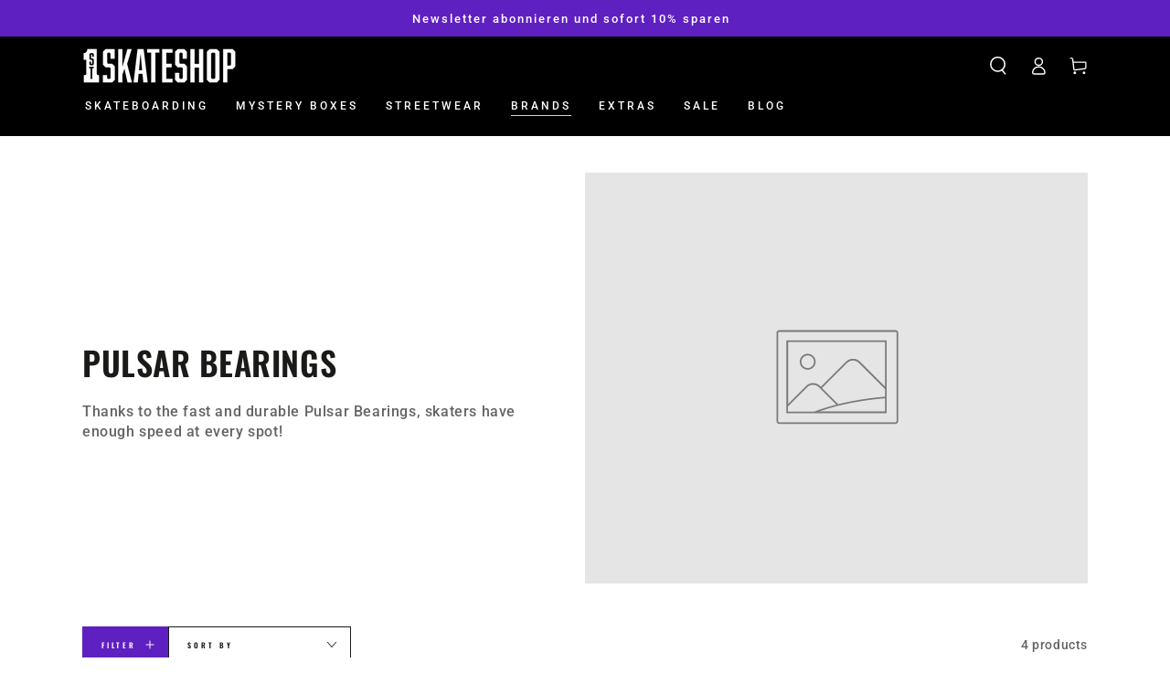

--- FILE ---
content_type: text/html; charset=utf-8
request_url: https://firstskateshop.com/en-us/collections/pulsar-bearings
body_size: 36580
content:
<!doctype html>
<html class="no-js" lang="en">
  <head>
    <meta name="google-site-verification" content="VLV44IY2_dbNFzlqcJYmvQKTj7gNgIXMIq4xjf-WpVo" />
    <meta charset="utf-8">
    <meta http-equiv="X-UA-Compatible" content="IE=edge">
    <meta name="viewport" content="width=device-width,initial-scale=1">
    <meta name="theme-color" content="">
    <link rel="canonical" href="https://firstskateshop.com/en-us/collections/pulsar-bearings">
    <link rel="preconnect" href="https://cdn.shopify.com" crossorigin><link rel="icon" type="image/png" href="//firstskateshop.com/cdn/shop/files/Logo_FL_WM_BLACK.png?crop=center&height=32&v=1689925608&width=32"><link rel="preconnect" href="https://fonts.shopifycdn.com" crossorigin><title>
      Pulsar Bearings - Good performance and good prices!
 &ndash; First Skateshop</title><meta name="description" content="Skate Bearings for good prices! Speed ​​and skateboarding go together! We will deliver your new ball bearings to you as quickly as possible!">

<meta property="og:site_name" content="First Skateshop">
<meta property="og:url" content="https://firstskateshop.com/en-us/collections/pulsar-bearings">
<meta property="og:title" content="Pulsar Bearings - Good performance and good prices!">
<meta property="og:type" content="product.group">
<meta property="og:description" content="Skate Bearings for good prices! Speed ​​and skateboarding go together! We will deliver your new ball bearings to you as quickly as possible!"><meta property="og:image" content="http://firstskateshop.com/cdn/shop/collections/PVLSAR-LOGO-WHT.jpg?v=1654686758">
  <meta property="og:image:secure_url" content="https://firstskateshop.com/cdn/shop/collections/PVLSAR-LOGO-WHT.jpg?v=1654686758">
  <meta property="og:image:width" content="1379">
  <meta property="og:image:height" content="1039"><meta name="twitter:card" content="summary_large_image">
<meta name="twitter:title" content="Pulsar Bearings - Good performance and good prices!">
<meta name="twitter:description" content="Skate Bearings for good prices! Speed ​​and skateboarding go together! We will deliver your new ball bearings to you as quickly as possible!">


    <script src="//firstskateshop.com/cdn/shop/t/4/assets/vendor-v4.js" defer="defer"></script>
    <script src="//firstskateshop.com/cdn/shop/t/4/assets/global.js?v=106125072912595020131669907752" defer="defer"></script>

    <script>window.performance && window.performance.mark && window.performance.mark('shopify.content_for_header.start');</script><meta name="facebook-domain-verification" content="ab2takdhjhoo07413f2b4mx4i1z6mx">
<meta name="google-site-verification" content="jPg0MO1g7df9jR9NojCQdp8QTowb6c9IYptYrcCfQo4">
<meta id="shopify-digital-wallet" name="shopify-digital-wallet" content="/57240027178/digital_wallets/dialog">
<meta name="shopify-checkout-api-token" content="39188ba2d1952059f064ec57765d99e3">
<meta id="in-context-paypal-metadata" data-shop-id="57240027178" data-venmo-supported="false" data-environment="production" data-locale="en_US" data-paypal-v4="true" data-currency="EUR">
<link rel="alternate" type="application/atom+xml" title="Feed" href="/en-us/collections/pulsar-bearings.atom" />
<link rel="alternate" hreflang="x-default" href="https://firstskateshop.com/collections/pulsar-bearings">
<link rel="alternate" hreflang="de" href="https://firstskateshop.com/collections/pulsar-bearings">
<link rel="alternate" hreflang="de-AT" href="https://firstskateshop.com/de-at/collections/pulsar-bearings">
<link rel="alternate" hreflang="en-DK" href="https://firstskateshop.com/en-eu/collections/pulsar-bearings">
<link rel="alternate" hreflang="de-DK" href="https://firstskateshop.com/de-eu/collections/pulsar-bearings">
<link rel="alternate" hreflang="en-IT" href="https://firstskateshop.com/en-eu/collections/pulsar-bearings">
<link rel="alternate" hreflang="de-IT" href="https://firstskateshop.com/de-eu/collections/pulsar-bearings">
<link rel="alternate" hreflang="en-ES" href="https://firstskateshop.com/en-eu/collections/pulsar-bearings">
<link rel="alternate" hreflang="de-ES" href="https://firstskateshop.com/de-eu/collections/pulsar-bearings">
<link rel="alternate" hreflang="en-PT" href="https://firstskateshop.com/en-eu/collections/pulsar-bearings">
<link rel="alternate" hreflang="de-PT" href="https://firstskateshop.com/de-eu/collections/pulsar-bearings">
<link rel="alternate" hreflang="en-RO" href="https://firstskateshop.com/en-eu/collections/pulsar-bearings">
<link rel="alternate" hreflang="de-RO" href="https://firstskateshop.com/de-eu/collections/pulsar-bearings">
<link rel="alternate" hreflang="en-PL" href="https://firstskateshop.com/en-eu/collections/pulsar-bearings">
<link rel="alternate" hreflang="de-PL" href="https://firstskateshop.com/de-eu/collections/pulsar-bearings">
<link rel="alternate" hreflang="en-CZ" href="https://firstskateshop.com/en-eu/collections/pulsar-bearings">
<link rel="alternate" hreflang="de-CZ" href="https://firstskateshop.com/de-eu/collections/pulsar-bearings">
<link rel="alternate" hreflang="en-HU" href="https://firstskateshop.com/en-eu/collections/pulsar-bearings">
<link rel="alternate" hreflang="de-HU" href="https://firstskateshop.com/de-eu/collections/pulsar-bearings">
<link rel="alternate" hreflang="en-CH" href="https://firstskateshop.com/en-eu/collections/pulsar-bearings">
<link rel="alternate" hreflang="de-CH" href="https://firstskateshop.com/de-eu/collections/pulsar-bearings">
<link rel="alternate" hreflang="en-SE" href="https://firstskateshop.com/en-eu/collections/pulsar-bearings">
<link rel="alternate" hreflang="de-SE" href="https://firstskateshop.com/de-eu/collections/pulsar-bearings">
<link rel="alternate" hreflang="en-HR" href="https://firstskateshop.com/en-eu/collections/pulsar-bearings">
<link rel="alternate" hreflang="de-HR" href="https://firstskateshop.com/de-eu/collections/pulsar-bearings">
<link rel="alternate" hreflang="en-BG" href="https://firstskateshop.com/en-eu/collections/pulsar-bearings">
<link rel="alternate" hreflang="de-BG" href="https://firstskateshop.com/de-eu/collections/pulsar-bearings">
<link rel="alternate" hreflang="en-GR" href="https://firstskateshop.com/en-eu/collections/pulsar-bearings">
<link rel="alternate" hreflang="de-GR" href="https://firstskateshop.com/de-eu/collections/pulsar-bearings">
<link rel="alternate" hreflang="en-LU" href="https://firstskateshop.com/en-eu/collections/pulsar-bearings">
<link rel="alternate" hreflang="de-LU" href="https://firstskateshop.com/de-eu/collections/pulsar-bearings">
<link rel="alternate" hreflang="en-SI" href="https://firstskateshop.com/en-eu/collections/pulsar-bearings">
<link rel="alternate" hreflang="de-SI" href="https://firstskateshop.com/de-eu/collections/pulsar-bearings">
<link rel="alternate" hreflang="en-SK" href="https://firstskateshop.com/en-eu/collections/pulsar-bearings">
<link rel="alternate" hreflang="de-SK" href="https://firstskateshop.com/de-eu/collections/pulsar-bearings">
<link rel="alternate" hreflang="en-BE" href="https://firstskateshop.com/en-eu/collections/pulsar-bearings">
<link rel="alternate" hreflang="de-BE" href="https://firstskateshop.com/de-eu/collections/pulsar-bearings">
<link rel="alternate" hreflang="en-NL" href="https://firstskateshop.com/en-eu/collections/pulsar-bearings">
<link rel="alternate" hreflang="de-NL" href="https://firstskateshop.com/de-eu/collections/pulsar-bearings">
<link rel="alternate" hreflang="en-FI" href="https://firstskateshop.com/en-eu/collections/pulsar-bearings">
<link rel="alternate" hreflang="de-FI" href="https://firstskateshop.com/de-eu/collections/pulsar-bearings">
<link rel="alternate" hreflang="en-LI" href="https://firstskateshop.com/en-eu/collections/pulsar-bearings">
<link rel="alternate" hreflang="de-LI" href="https://firstskateshop.com/de-eu/collections/pulsar-bearings">
<link rel="alternate" hreflang="en-CY" href="https://firstskateshop.com/en-eu/collections/pulsar-bearings">
<link rel="alternate" hreflang="de-CY" href="https://firstskateshop.com/de-eu/collections/pulsar-bearings">
<link rel="alternate" hreflang="en-EE" href="https://firstskateshop.com/en-eu/collections/pulsar-bearings">
<link rel="alternate" hreflang="de-EE" href="https://firstskateshop.com/de-eu/collections/pulsar-bearings">
<link rel="alternate" hreflang="en-IE" href="https://firstskateshop.com/en-eu/collections/pulsar-bearings">
<link rel="alternate" hreflang="de-IE" href="https://firstskateshop.com/de-eu/collections/pulsar-bearings">
<link rel="alternate" hreflang="en-LV" href="https://firstskateshop.com/en-eu/collections/pulsar-bearings">
<link rel="alternate" hreflang="de-LV" href="https://firstskateshop.com/de-eu/collections/pulsar-bearings">
<link rel="alternate" hreflang="en-LT" href="https://firstskateshop.com/en-eu/collections/pulsar-bearings">
<link rel="alternate" hreflang="de-LT" href="https://firstskateshop.com/de-eu/collections/pulsar-bearings">
<link rel="alternate" hreflang="en-MT" href="https://firstskateshop.com/en-eu/collections/pulsar-bearings">
<link rel="alternate" hreflang="de-MT" href="https://firstskateshop.com/de-eu/collections/pulsar-bearings">
<link rel="alternate" hreflang="en-RS" href="https://firstskateshop.com/en-eu/collections/pulsar-bearings">
<link rel="alternate" hreflang="de-RS" href="https://firstskateshop.com/de-eu/collections/pulsar-bearings">
<link rel="alternate" hreflang="en-BA" href="https://firstskateshop.com/en-eu/collections/pulsar-bearings">
<link rel="alternate" hreflang="de-BA" href="https://firstskateshop.com/de-eu/collections/pulsar-bearings">
<link rel="alternate" hreflang="en-UA" href="https://firstskateshop.com/en-eu/collections/pulsar-bearings">
<link rel="alternate" hreflang="de-UA" href="https://firstskateshop.com/de-eu/collections/pulsar-bearings">
<link rel="alternate" hreflang="en-MD" href="https://firstskateshop.com/en-eu/collections/pulsar-bearings">
<link rel="alternate" hreflang="de-MD" href="https://firstskateshop.com/de-eu/collections/pulsar-bearings">
<link rel="alternate" hreflang="en-MC" href="https://firstskateshop.com/en-eu/collections/pulsar-bearings">
<link rel="alternate" hreflang="de-MC" href="https://firstskateshop.com/de-eu/collections/pulsar-bearings">
<link rel="alternate" hreflang="en-US" href="https://firstskateshop.com/en-us/collections/pulsar-bearings">
<link rel="alternate" hreflang="en-CA" href="https://firstskateshop.com/en-us/collections/pulsar-bearings">
<link rel="alternate" hreflang="fr-FR" href="https://firstskateshop.com/fr-fr/collections/pulsar-bearings">
<link rel="alternate" hreflang="en-FR" href="https://firstskateshop.com/en-fr/collections/pulsar-bearings">
<link rel="alternate" type="application/json+oembed" href="https://firstskateshop.com/en-us/collections/pulsar-bearings.oembed">
<script async="async" src="/checkouts/internal/preloads.js?locale=en-US"></script>
<link rel="preconnect" href="https://shop.app" crossorigin="anonymous">
<script async="async" src="https://shop.app/checkouts/internal/preloads.js?locale=en-US&shop_id=57240027178" crossorigin="anonymous"></script>
<script id="apple-pay-shop-capabilities" type="application/json">{"shopId":57240027178,"countryCode":"DE","currencyCode":"EUR","merchantCapabilities":["supports3DS"],"merchantId":"gid:\/\/shopify\/Shop\/57240027178","merchantName":"First Skateshop","requiredBillingContactFields":["postalAddress","email","phone"],"requiredShippingContactFields":["postalAddress","email","phone"],"shippingType":"shipping","supportedNetworks":["visa","maestro","masterCard","amex"],"total":{"type":"pending","label":"First Skateshop","amount":"1.00"},"shopifyPaymentsEnabled":true,"supportsSubscriptions":true}</script>
<script id="shopify-features" type="application/json">{"accessToken":"39188ba2d1952059f064ec57765d99e3","betas":["rich-media-storefront-analytics"],"domain":"firstskateshop.com","predictiveSearch":true,"shopId":57240027178,"locale":"en"}</script>
<script>var Shopify = Shopify || {};
Shopify.shop = "firstskateshop.myshopify.com";
Shopify.locale = "en";
Shopify.currency = {"active":"EUR","rate":"1.0"};
Shopify.country = "US";
Shopify.theme = {"name":"Firstskateshop-com-be-yours","id":124337782826,"schema_name":"Be Yours","schema_version":"5.4.0","theme_store_id":null,"role":"main"};
Shopify.theme.handle = "null";
Shopify.theme.style = {"id":null,"handle":null};
Shopify.cdnHost = "firstskateshop.com/cdn";
Shopify.routes = Shopify.routes || {};
Shopify.routes.root = "/en-us/";</script>
<script type="module">!function(o){(o.Shopify=o.Shopify||{}).modules=!0}(window);</script>
<script>!function(o){function n(){var o=[];function n(){o.push(Array.prototype.slice.apply(arguments))}return n.q=o,n}var t=o.Shopify=o.Shopify||{};t.loadFeatures=n(),t.autoloadFeatures=n()}(window);</script>
<script>
  window.ShopifyPay = window.ShopifyPay || {};
  window.ShopifyPay.apiHost = "shop.app\/pay";
  window.ShopifyPay.redirectState = null;
</script>
<script id="shop-js-analytics" type="application/json">{"pageType":"collection"}</script>
<script defer="defer" async type="module" src="//firstskateshop.com/cdn/shopifycloud/shop-js/modules/v2/client.init-shop-cart-sync_BdyHc3Nr.en.esm.js"></script>
<script defer="defer" async type="module" src="//firstskateshop.com/cdn/shopifycloud/shop-js/modules/v2/chunk.common_Daul8nwZ.esm.js"></script>
<script type="module">
  await import("//firstskateshop.com/cdn/shopifycloud/shop-js/modules/v2/client.init-shop-cart-sync_BdyHc3Nr.en.esm.js");
await import("//firstskateshop.com/cdn/shopifycloud/shop-js/modules/v2/chunk.common_Daul8nwZ.esm.js");

  window.Shopify.SignInWithShop?.initShopCartSync?.({"fedCMEnabled":true,"windoidEnabled":true});

</script>
<script>
  window.Shopify = window.Shopify || {};
  if (!window.Shopify.featureAssets) window.Shopify.featureAssets = {};
  window.Shopify.featureAssets['shop-js'] = {"shop-cart-sync":["modules/v2/client.shop-cart-sync_QYOiDySF.en.esm.js","modules/v2/chunk.common_Daul8nwZ.esm.js"],"init-fed-cm":["modules/v2/client.init-fed-cm_DchLp9rc.en.esm.js","modules/v2/chunk.common_Daul8nwZ.esm.js"],"shop-button":["modules/v2/client.shop-button_OV7bAJc5.en.esm.js","modules/v2/chunk.common_Daul8nwZ.esm.js"],"init-windoid":["modules/v2/client.init-windoid_DwxFKQ8e.en.esm.js","modules/v2/chunk.common_Daul8nwZ.esm.js"],"shop-cash-offers":["modules/v2/client.shop-cash-offers_DWtL6Bq3.en.esm.js","modules/v2/chunk.common_Daul8nwZ.esm.js","modules/v2/chunk.modal_CQq8HTM6.esm.js"],"shop-toast-manager":["modules/v2/client.shop-toast-manager_CX9r1SjA.en.esm.js","modules/v2/chunk.common_Daul8nwZ.esm.js"],"init-shop-email-lookup-coordinator":["modules/v2/client.init-shop-email-lookup-coordinator_UhKnw74l.en.esm.js","modules/v2/chunk.common_Daul8nwZ.esm.js"],"pay-button":["modules/v2/client.pay-button_DzxNnLDY.en.esm.js","modules/v2/chunk.common_Daul8nwZ.esm.js"],"avatar":["modules/v2/client.avatar_BTnouDA3.en.esm.js"],"init-shop-cart-sync":["modules/v2/client.init-shop-cart-sync_BdyHc3Nr.en.esm.js","modules/v2/chunk.common_Daul8nwZ.esm.js"],"shop-login-button":["modules/v2/client.shop-login-button_D8B466_1.en.esm.js","modules/v2/chunk.common_Daul8nwZ.esm.js","modules/v2/chunk.modal_CQq8HTM6.esm.js"],"init-customer-accounts-sign-up":["modules/v2/client.init-customer-accounts-sign-up_C8fpPm4i.en.esm.js","modules/v2/client.shop-login-button_D8B466_1.en.esm.js","modules/v2/chunk.common_Daul8nwZ.esm.js","modules/v2/chunk.modal_CQq8HTM6.esm.js"],"init-shop-for-new-customer-accounts":["modules/v2/client.init-shop-for-new-customer-accounts_CVTO0Ztu.en.esm.js","modules/v2/client.shop-login-button_D8B466_1.en.esm.js","modules/v2/chunk.common_Daul8nwZ.esm.js","modules/v2/chunk.modal_CQq8HTM6.esm.js"],"init-customer-accounts":["modules/v2/client.init-customer-accounts_dRgKMfrE.en.esm.js","modules/v2/client.shop-login-button_D8B466_1.en.esm.js","modules/v2/chunk.common_Daul8nwZ.esm.js","modules/v2/chunk.modal_CQq8HTM6.esm.js"],"shop-follow-button":["modules/v2/client.shop-follow-button_CkZpjEct.en.esm.js","modules/v2/chunk.common_Daul8nwZ.esm.js","modules/v2/chunk.modal_CQq8HTM6.esm.js"],"lead-capture":["modules/v2/client.lead-capture_BntHBhfp.en.esm.js","modules/v2/chunk.common_Daul8nwZ.esm.js","modules/v2/chunk.modal_CQq8HTM6.esm.js"],"checkout-modal":["modules/v2/client.checkout-modal_CfxcYbTm.en.esm.js","modules/v2/chunk.common_Daul8nwZ.esm.js","modules/v2/chunk.modal_CQq8HTM6.esm.js"],"shop-login":["modules/v2/client.shop-login_Da4GZ2H6.en.esm.js","modules/v2/chunk.common_Daul8nwZ.esm.js","modules/v2/chunk.modal_CQq8HTM6.esm.js"],"payment-terms":["modules/v2/client.payment-terms_MV4M3zvL.en.esm.js","modules/v2/chunk.common_Daul8nwZ.esm.js","modules/v2/chunk.modal_CQq8HTM6.esm.js"]};
</script>
<script id="__st">var __st={"a":57240027178,"offset":3600,"reqid":"2f014f0f-5a55-4565-a63d-2cc44531d94c-1768972865","pageurl":"firstskateshop.com\/en-us\/collections\/pulsar-bearings","u":"67da7f77ce5f","p":"collection","rtyp":"collection","rid":268944637994};</script>
<script>window.ShopifyPaypalV4VisibilityTracking = true;</script>
<script id="captcha-bootstrap">!function(){'use strict';const t='contact',e='account',n='new_comment',o=[[t,t],['blogs',n],['comments',n],[t,'customer']],c=[[e,'customer_login'],[e,'guest_login'],[e,'recover_customer_password'],[e,'create_customer']],r=t=>t.map((([t,e])=>`form[action*='/${t}']:not([data-nocaptcha='true']) input[name='form_type'][value='${e}']`)).join(','),a=t=>()=>t?[...document.querySelectorAll(t)].map((t=>t.form)):[];function s(){const t=[...o],e=r(t);return a(e)}const i='password',u='form_key',d=['recaptcha-v3-token','g-recaptcha-response','h-captcha-response',i],f=()=>{try{return window.sessionStorage}catch{return}},m='__shopify_v',_=t=>t.elements[u];function p(t,e,n=!1){try{const o=window.sessionStorage,c=JSON.parse(o.getItem(e)),{data:r}=function(t){const{data:e,action:n}=t;return t[m]||n?{data:e,action:n}:{data:t,action:n}}(c);for(const[e,n]of Object.entries(r))t.elements[e]&&(t.elements[e].value=n);n&&o.removeItem(e)}catch(o){console.error('form repopulation failed',{error:o})}}const l='form_type',E='cptcha';function T(t){t.dataset[E]=!0}const w=window,h=w.document,L='Shopify',v='ce_forms',y='captcha';let A=!1;((t,e)=>{const n=(g='f06e6c50-85a8-45c8-87d0-21a2b65856fe',I='https://cdn.shopify.com/shopifycloud/storefront-forms-hcaptcha/ce_storefront_forms_captcha_hcaptcha.v1.5.2.iife.js',D={infoText:'Protected by hCaptcha',privacyText:'Privacy',termsText:'Terms'},(t,e,n)=>{const o=w[L][v],c=o.bindForm;if(c)return c(t,g,e,D).then(n);var r;o.q.push([[t,g,e,D],n]),r=I,A||(h.body.append(Object.assign(h.createElement('script'),{id:'captcha-provider',async:!0,src:r})),A=!0)});var g,I,D;w[L]=w[L]||{},w[L][v]=w[L][v]||{},w[L][v].q=[],w[L][y]=w[L][y]||{},w[L][y].protect=function(t,e){n(t,void 0,e),T(t)},Object.freeze(w[L][y]),function(t,e,n,w,h,L){const[v,y,A,g]=function(t,e,n){const i=e?o:[],u=t?c:[],d=[...i,...u],f=r(d),m=r(i),_=r(d.filter((([t,e])=>n.includes(e))));return[a(f),a(m),a(_),s()]}(w,h,L),I=t=>{const e=t.target;return e instanceof HTMLFormElement?e:e&&e.form},D=t=>v().includes(t);t.addEventListener('submit',(t=>{const e=I(t);if(!e)return;const n=D(e)&&!e.dataset.hcaptchaBound&&!e.dataset.recaptchaBound,o=_(e),c=g().includes(e)&&(!o||!o.value);(n||c)&&t.preventDefault(),c&&!n&&(function(t){try{if(!f())return;!function(t){const e=f();if(!e)return;const n=_(t);if(!n)return;const o=n.value;o&&e.removeItem(o)}(t);const e=Array.from(Array(32),(()=>Math.random().toString(36)[2])).join('');!function(t,e){_(t)||t.append(Object.assign(document.createElement('input'),{type:'hidden',name:u})),t.elements[u].value=e}(t,e),function(t,e){const n=f();if(!n)return;const o=[...t.querySelectorAll(`input[type='${i}']`)].map((({name:t})=>t)),c=[...d,...o],r={};for(const[a,s]of new FormData(t).entries())c.includes(a)||(r[a]=s);n.setItem(e,JSON.stringify({[m]:1,action:t.action,data:r}))}(t,e)}catch(e){console.error('failed to persist form',e)}}(e),e.submit())}));const S=(t,e)=>{t&&!t.dataset[E]&&(n(t,e.some((e=>e===t))),T(t))};for(const o of['focusin','change'])t.addEventListener(o,(t=>{const e=I(t);D(e)&&S(e,y())}));const B=e.get('form_key'),M=e.get(l),P=B&&M;t.addEventListener('DOMContentLoaded',(()=>{const t=y();if(P)for(const e of t)e.elements[l].value===M&&p(e,B);[...new Set([...A(),...v().filter((t=>'true'===t.dataset.shopifyCaptcha))])].forEach((e=>S(e,t)))}))}(h,new URLSearchParams(w.location.search),n,t,e,['guest_login'])})(!0,!0)}();</script>
<script integrity="sha256-4kQ18oKyAcykRKYeNunJcIwy7WH5gtpwJnB7kiuLZ1E=" data-source-attribution="shopify.loadfeatures" defer="defer" src="//firstskateshop.com/cdn/shopifycloud/storefront/assets/storefront/load_feature-a0a9edcb.js" crossorigin="anonymous"></script>
<script crossorigin="anonymous" defer="defer" src="//firstskateshop.com/cdn/shopifycloud/storefront/assets/shopify_pay/storefront-65b4c6d7.js?v=20250812"></script>
<script data-source-attribution="shopify.dynamic_checkout.dynamic.init">var Shopify=Shopify||{};Shopify.PaymentButton=Shopify.PaymentButton||{isStorefrontPortableWallets:!0,init:function(){window.Shopify.PaymentButton.init=function(){};var t=document.createElement("script");t.src="https://firstskateshop.com/cdn/shopifycloud/portable-wallets/latest/portable-wallets.en.js",t.type="module",document.head.appendChild(t)}};
</script>
<script data-source-attribution="shopify.dynamic_checkout.buyer_consent">
  function portableWalletsHideBuyerConsent(e){var t=document.getElementById("shopify-buyer-consent"),n=document.getElementById("shopify-subscription-policy-button");t&&n&&(t.classList.add("hidden"),t.setAttribute("aria-hidden","true"),n.removeEventListener("click",e))}function portableWalletsShowBuyerConsent(e){var t=document.getElementById("shopify-buyer-consent"),n=document.getElementById("shopify-subscription-policy-button");t&&n&&(t.classList.remove("hidden"),t.removeAttribute("aria-hidden"),n.addEventListener("click",e))}window.Shopify?.PaymentButton&&(window.Shopify.PaymentButton.hideBuyerConsent=portableWalletsHideBuyerConsent,window.Shopify.PaymentButton.showBuyerConsent=portableWalletsShowBuyerConsent);
</script>
<script data-source-attribution="shopify.dynamic_checkout.cart.bootstrap">document.addEventListener("DOMContentLoaded",(function(){function t(){return document.querySelector("shopify-accelerated-checkout-cart, shopify-accelerated-checkout")}if(t())Shopify.PaymentButton.init();else{new MutationObserver((function(e,n){t()&&(Shopify.PaymentButton.init(),n.disconnect())})).observe(document.body,{childList:!0,subtree:!0})}}));
</script>
<script id='scb4127' type='text/javascript' async='' src='https://firstskateshop.com/cdn/shopifycloud/privacy-banner/storefront-banner.js'></script><link id="shopify-accelerated-checkout-styles" rel="stylesheet" media="screen" href="https://firstskateshop.com/cdn/shopifycloud/portable-wallets/latest/accelerated-checkout-backwards-compat.css" crossorigin="anonymous">
<style id="shopify-accelerated-checkout-cart">
        #shopify-buyer-consent {
  margin-top: 1em;
  display: inline-block;
  width: 100%;
}

#shopify-buyer-consent.hidden {
  display: none;
}

#shopify-subscription-policy-button {
  background: none;
  border: none;
  padding: 0;
  text-decoration: underline;
  font-size: inherit;
  cursor: pointer;
}

#shopify-subscription-policy-button::before {
  box-shadow: none;
}

      </style>
<script id="sections-script" data-sections="header,footer" defer="defer" src="//firstskateshop.com/cdn/shop/t/4/compiled_assets/scripts.js?v=3083"></script>
<script>window.performance && window.performance.mark && window.performance.mark('shopify.content_for_header.end');</script>

<style data-shopify>@font-face {
  font-family: Roboto;
  font-weight: 500;
  font-style: normal;
  font-display: swap;
  src: url("//firstskateshop.com/cdn/fonts/roboto/roboto_n5.250d51708d76acbac296b0e21ede8f81de4e37aa.woff2") format("woff2"),
       url("//firstskateshop.com/cdn/fonts/roboto/roboto_n5.535e8c56f4cbbdea416167af50ab0ff1360a3949.woff") format("woff");
}

  @font-face {
  font-family: Roboto;
  font-weight: 600;
  font-style: normal;
  font-display: swap;
  src: url("//firstskateshop.com/cdn/fonts/roboto/roboto_n6.3d305d5382545b48404c304160aadee38c90ef9d.woff2") format("woff2"),
       url("//firstskateshop.com/cdn/fonts/roboto/roboto_n6.bb37be020157f87e181e5489d5e9137ad60c47a2.woff") format("woff");
}

  @font-face {
  font-family: Roboto;
  font-weight: 500;
  font-style: italic;
  font-display: swap;
  src: url("//firstskateshop.com/cdn/fonts/roboto/roboto_i5.0ae24363bf5844e2ee3295d84078d36c9bd0faf4.woff2") format("woff2"),
       url("//firstskateshop.com/cdn/fonts/roboto/roboto_i5.a9cdb6a43048799fe739d389c60b64059e33cf12.woff") format("woff");
}

  @font-face {
  font-family: Roboto;
  font-weight: 600;
  font-style: italic;
  font-display: swap;
  src: url("//firstskateshop.com/cdn/fonts/roboto/roboto_i6.ebd6b6733fb2b030d60cbf61316511a7ffd82fb3.woff2") format("woff2"),
       url("//firstskateshop.com/cdn/fonts/roboto/roboto_i6.1363905a6d5249605bc5e0f859663ffe95ac3bed.woff") format("woff");
}

  @font-face {
  font-family: Oswald;
  font-weight: 700;
  font-style: normal;
  font-display: swap;
  src: url("//firstskateshop.com/cdn/fonts/oswald/oswald_n7.b3ba3d6f1b341d51018e3cfba146932b55221727.woff2") format("woff2"),
       url("//firstskateshop.com/cdn/fonts/oswald/oswald_n7.6cec6bed2bb070310ad90e19ea7a56b65fd83c0b.woff") format("woff");
}

  @font-face {
  font-family: Oswald;
  font-weight: 600;
  font-style: normal;
  font-display: swap;
  src: url("//firstskateshop.com/cdn/fonts/oswald/oswald_n6.26b6bffb711f770c328e7af9685d4798dcb4f0b3.woff2") format("woff2"),
       url("//firstskateshop.com/cdn/fonts/oswald/oswald_n6.2feb7f52d7eb157822c86dfd93893da013b08d5d.woff") format("woff");
}


  :root {
    --be-yours-version: "5.4.0";
    --font-body-family: Roboto, sans-serif;
    --font-body-style: normal;
    --font-body-weight: 500;

    --font-heading-family: Oswald, sans-serif;
    --font-heading-style: normal;
    --font-heading-weight: 700;

    --font-body-scale: 1.0;
    --font-heading-scale: 0.9;

    --font-navigation-family: var(--font-body-family);
    --font-navigation-size: 12px;
    --font-button-family: var(--font-heading-family);
    --font-button-size: 10px;
    --font-button-baseline: 0rem;

    --color-base-text: 33, 35, 38;
    --color-base-background: 255, 255, 255;
    --color-base-solid-button-labels: 249, 249, 249;
    --color-base-outline-button-labels: 26, 27, 24;
    --color-base-accent: 95, 32, 194;
    --color-base-heading: 26, 27, 24;
    --color-border: 210, 213, 217;
    --color-placeholder: 255, 255, 255;
    --color-overlay: 33, 35, 38;
    --color-keyboard-focus: 1, 94, 204;
    --color-shadow: 168, 232, 226;
    --shadow-opacity: 1;

    --color-background-dark: 235, 235, 235;
    --color-price: #1a1b18;
    --color-sale-price: #d72c0d;
    --color-reviews: #ffb503;
    --color-critical: #d72c0d;
    --color-success: #008060;

    --payment-terms-background-color: #ffffff;
    --page-width: 120rem;
    --page-width-margin: 0rem;

    --card-color-scheme: var(--color-placeholder);
    --card-text-alignment: left;
    --card-image-padding: 0px;
    --card-border-width: 0px;
    --card-radius: 0px;
    --card-shadow-horizontal-offset: 0px;
    --card-shadow-vertical-offset: 0px;
    
    --button-radius: 0px;
    --button-border-width: 1px;
    --button-shadow-horizontal-offset: 0px;
    --button-shadow-vertical-offset: 0px;

    --spacing-sections-desktop: 32px;
    --spacing-sections-mobile: 22px;
  }

  *,
  *::before,
  *::after {
    box-sizing: inherit;
  }

  html {
    box-sizing: border-box;
    font-size: calc(var(--font-body-scale) * 62.5%);
    height: 100%;
  }

  body {
    min-height: 100%;
    margin: 0;
    font-size: 1.5rem;
    letter-spacing: 0.06rem;
    line-height: calc(1 + 0.8 / var(--font-body-scale));
    font-family: var(--font-body-family);
    font-style: var(--font-body-style);
    font-weight: var(--font-body-weight);
  }

  @media screen and (min-width: 750px) {
    body {
      font-size: 1.6rem;
    }
  }</style><link href="//firstskateshop.com/cdn/shop/t/4/assets/base.css?v=170355113082096326581736255711" rel="stylesheet" type="text/css" media="all" /><link rel="preload" as="font" href="//firstskateshop.com/cdn/fonts/roboto/roboto_n5.250d51708d76acbac296b0e21ede8f81de4e37aa.woff2" type="font/woff2" crossorigin><link rel="preload" as="font" href="//firstskateshop.com/cdn/fonts/oswald/oswald_n7.b3ba3d6f1b341d51018e3cfba146932b55221727.woff2" type="font/woff2" crossorigin><link rel="stylesheet" href="//firstskateshop.com/cdn/shop/t/4/assets/component-predictive-search.css?v=182220736298816923731669907752" media="print" onload="this.media='all'"><link rel="stylesheet" href="//firstskateshop.com/cdn/shop/t/4/assets/component-quick-view.css?v=126740105409487937481669907755" media="print" onload="this.media='all'"><script>document.documentElement.className = document.documentElement.className.replace('no-js', 'js');</script>
        <!-- Google tag (gtag.js) -->
<script async src="https://www.googletagmanager.com/gtag/js?id=AW-401815006"></script>
<script>
  window.dataLayer = window.dataLayer || [];
  function gtag(){dataLayer.push(arguments);}
  gtag('js', new Date());

  gtag('config', 'AW-401815006');
</script>
<!-- Google tag (gtag.js) -->
<script async src="https://www.googletagmanager.com/gtag/js?id=G-HQT1ECYJRB">
</script>
<script>
  window.dataLayer = window.dataLayer || [];
  function gtag(){dataLayer.push(arguments);}
  gtag('js', new Date());

  gtag('config', 'G-HQT1ECYJRB');
</script>
  <script src="https://cdn.shopify.com/extensions/19689677-6488-4a31-adf3-fcf4359c5fd9/forms-2295/assets/shopify-forms-loader.js" type="text/javascript" defer="defer"></script>
<link href="https://monorail-edge.shopifysvc.com" rel="dns-prefetch">
<script>(function(){if ("sendBeacon" in navigator && "performance" in window) {try {var session_token_from_headers = performance.getEntriesByType('navigation')[0].serverTiming.find(x => x.name == '_s').description;} catch {var session_token_from_headers = undefined;}var session_cookie_matches = document.cookie.match(/_shopify_s=([^;]*)/);var session_token_from_cookie = session_cookie_matches && session_cookie_matches.length === 2 ? session_cookie_matches[1] : "";var session_token = session_token_from_headers || session_token_from_cookie || "";function handle_abandonment_event(e) {var entries = performance.getEntries().filter(function(entry) {return /monorail-edge.shopifysvc.com/.test(entry.name);});if (!window.abandonment_tracked && entries.length === 0) {window.abandonment_tracked = true;var currentMs = Date.now();var navigation_start = performance.timing.navigationStart;var payload = {shop_id: 57240027178,url: window.location.href,navigation_start,duration: currentMs - navigation_start,session_token,page_type: "collection"};window.navigator.sendBeacon("https://monorail-edge.shopifysvc.com/v1/produce", JSON.stringify({schema_id: "online_store_buyer_site_abandonment/1.1",payload: payload,metadata: {event_created_at_ms: currentMs,event_sent_at_ms: currentMs}}));}}window.addEventListener('pagehide', handle_abandonment_event);}}());</script>
<script id="web-pixels-manager-setup">(function e(e,d,r,n,o){if(void 0===o&&(o={}),!Boolean(null===(a=null===(i=window.Shopify)||void 0===i?void 0:i.analytics)||void 0===a?void 0:a.replayQueue)){var i,a;window.Shopify=window.Shopify||{};var t=window.Shopify;t.analytics=t.analytics||{};var s=t.analytics;s.replayQueue=[],s.publish=function(e,d,r){return s.replayQueue.push([e,d,r]),!0};try{self.performance.mark("wpm:start")}catch(e){}var l=function(){var e={modern:/Edge?\/(1{2}[4-9]|1[2-9]\d|[2-9]\d{2}|\d{4,})\.\d+(\.\d+|)|Firefox\/(1{2}[4-9]|1[2-9]\d|[2-9]\d{2}|\d{4,})\.\d+(\.\d+|)|Chrom(ium|e)\/(9{2}|\d{3,})\.\d+(\.\d+|)|(Maci|X1{2}).+ Version\/(15\.\d+|(1[6-9]|[2-9]\d|\d{3,})\.\d+)([,.]\d+|)( \(\w+\)|)( Mobile\/\w+|) Safari\/|Chrome.+OPR\/(9{2}|\d{3,})\.\d+\.\d+|(CPU[ +]OS|iPhone[ +]OS|CPU[ +]iPhone|CPU IPhone OS|CPU iPad OS)[ +]+(15[._]\d+|(1[6-9]|[2-9]\d|\d{3,})[._]\d+)([._]\d+|)|Android:?[ /-](13[3-9]|1[4-9]\d|[2-9]\d{2}|\d{4,})(\.\d+|)(\.\d+|)|Android.+Firefox\/(13[5-9]|1[4-9]\d|[2-9]\d{2}|\d{4,})\.\d+(\.\d+|)|Android.+Chrom(ium|e)\/(13[3-9]|1[4-9]\d|[2-9]\d{2}|\d{4,})\.\d+(\.\d+|)|SamsungBrowser\/([2-9]\d|\d{3,})\.\d+/,legacy:/Edge?\/(1[6-9]|[2-9]\d|\d{3,})\.\d+(\.\d+|)|Firefox\/(5[4-9]|[6-9]\d|\d{3,})\.\d+(\.\d+|)|Chrom(ium|e)\/(5[1-9]|[6-9]\d|\d{3,})\.\d+(\.\d+|)([\d.]+$|.*Safari\/(?![\d.]+ Edge\/[\d.]+$))|(Maci|X1{2}).+ Version\/(10\.\d+|(1[1-9]|[2-9]\d|\d{3,})\.\d+)([,.]\d+|)( \(\w+\)|)( Mobile\/\w+|) Safari\/|Chrome.+OPR\/(3[89]|[4-9]\d|\d{3,})\.\d+\.\d+|(CPU[ +]OS|iPhone[ +]OS|CPU[ +]iPhone|CPU IPhone OS|CPU iPad OS)[ +]+(10[._]\d+|(1[1-9]|[2-9]\d|\d{3,})[._]\d+)([._]\d+|)|Android:?[ /-](13[3-9]|1[4-9]\d|[2-9]\d{2}|\d{4,})(\.\d+|)(\.\d+|)|Mobile Safari.+OPR\/([89]\d|\d{3,})\.\d+\.\d+|Android.+Firefox\/(13[5-9]|1[4-9]\d|[2-9]\d{2}|\d{4,})\.\d+(\.\d+|)|Android.+Chrom(ium|e)\/(13[3-9]|1[4-9]\d|[2-9]\d{2}|\d{4,})\.\d+(\.\d+|)|Android.+(UC? ?Browser|UCWEB|U3)[ /]?(15\.([5-9]|\d{2,})|(1[6-9]|[2-9]\d|\d{3,})\.\d+)\.\d+|SamsungBrowser\/(5\.\d+|([6-9]|\d{2,})\.\d+)|Android.+MQ{2}Browser\/(14(\.(9|\d{2,})|)|(1[5-9]|[2-9]\d|\d{3,})(\.\d+|))(\.\d+|)|K[Aa][Ii]OS\/(3\.\d+|([4-9]|\d{2,})\.\d+)(\.\d+|)/},d=e.modern,r=e.legacy,n=navigator.userAgent;return n.match(d)?"modern":n.match(r)?"legacy":"unknown"}(),u="modern"===l?"modern":"legacy",c=(null!=n?n:{modern:"",legacy:""})[u],f=function(e){return[e.baseUrl,"/wpm","/b",e.hashVersion,"modern"===e.buildTarget?"m":"l",".js"].join("")}({baseUrl:d,hashVersion:r,buildTarget:u}),m=function(e){var d=e.version,r=e.bundleTarget,n=e.surface,o=e.pageUrl,i=e.monorailEndpoint;return{emit:function(e){var a=e.status,t=e.errorMsg,s=(new Date).getTime(),l=JSON.stringify({metadata:{event_sent_at_ms:s},events:[{schema_id:"web_pixels_manager_load/3.1",payload:{version:d,bundle_target:r,page_url:o,status:a,surface:n,error_msg:t},metadata:{event_created_at_ms:s}}]});if(!i)return console&&console.warn&&console.warn("[Web Pixels Manager] No Monorail endpoint provided, skipping logging."),!1;try{return self.navigator.sendBeacon.bind(self.navigator)(i,l)}catch(e){}var u=new XMLHttpRequest;try{return u.open("POST",i,!0),u.setRequestHeader("Content-Type","text/plain"),u.send(l),!0}catch(e){return console&&console.warn&&console.warn("[Web Pixels Manager] Got an unhandled error while logging to Monorail."),!1}}}}({version:r,bundleTarget:l,surface:e.surface,pageUrl:self.location.href,monorailEndpoint:e.monorailEndpoint});try{o.browserTarget=l,function(e){var d=e.src,r=e.async,n=void 0===r||r,o=e.onload,i=e.onerror,a=e.sri,t=e.scriptDataAttributes,s=void 0===t?{}:t,l=document.createElement("script"),u=document.querySelector("head"),c=document.querySelector("body");if(l.async=n,l.src=d,a&&(l.integrity=a,l.crossOrigin="anonymous"),s)for(var f in s)if(Object.prototype.hasOwnProperty.call(s,f))try{l.dataset[f]=s[f]}catch(e){}if(o&&l.addEventListener("load",o),i&&l.addEventListener("error",i),u)u.appendChild(l);else{if(!c)throw new Error("Did not find a head or body element to append the script");c.appendChild(l)}}({src:f,async:!0,onload:function(){if(!function(){var e,d;return Boolean(null===(d=null===(e=window.Shopify)||void 0===e?void 0:e.analytics)||void 0===d?void 0:d.initialized)}()){var d=window.webPixelsManager.init(e)||void 0;if(d){var r=window.Shopify.analytics;r.replayQueue.forEach((function(e){var r=e[0],n=e[1],o=e[2];d.publishCustomEvent(r,n,o)})),r.replayQueue=[],r.publish=d.publishCustomEvent,r.visitor=d.visitor,r.initialized=!0}}},onerror:function(){return m.emit({status:"failed",errorMsg:"".concat(f," has failed to load")})},sri:function(e){var d=/^sha384-[A-Za-z0-9+/=]+$/;return"string"==typeof e&&d.test(e)}(c)?c:"",scriptDataAttributes:o}),m.emit({status:"loading"})}catch(e){m.emit({status:"failed",errorMsg:(null==e?void 0:e.message)||"Unknown error"})}}})({shopId: 57240027178,storefrontBaseUrl: "https://firstskateshop.com",extensionsBaseUrl: "https://extensions.shopifycdn.com/cdn/shopifycloud/web-pixels-manager",monorailEndpoint: "https://monorail-edge.shopifysvc.com/unstable/produce_batch",surface: "storefront-renderer",enabledBetaFlags: ["2dca8a86"],webPixelsConfigList: [{"id":"939786574","configuration":"{\"config\":\"{\\\"google_tag_ids\\\":[\\\"G-2DCNKS3BXL\\\",\\\"AW-401815006\\\",\\\"GT-T5PXJFC\\\"],\\\"target_country\\\":\\\"DE\\\",\\\"gtag_events\\\":[{\\\"type\\\":\\\"begin_checkout\\\",\\\"action_label\\\":[\\\"G-2DCNKS3BXL\\\",\\\"AW-401815006\\\/2NFvCPGx87IYEN7rzL8B\\\"]},{\\\"type\\\":\\\"search\\\",\\\"action_label\\\":[\\\"G-2DCNKS3BXL\\\",\\\"AW-401815006\\\/mSMTCOux87IYEN7rzL8B\\\"]},{\\\"type\\\":\\\"view_item\\\",\\\"action_label\\\":[\\\"G-2DCNKS3BXL\\\",\\\"AW-401815006\\\/-E30COix87IYEN7rzL8B\\\",\\\"MC-FZYL26RYBV\\\"]},{\\\"type\\\":\\\"purchase\\\",\\\"action_label\\\":[\\\"G-2DCNKS3BXL\\\",\\\"AW-401815006\\\/69A4COqw87IYEN7rzL8B\\\",\\\"MC-FZYL26RYBV\\\"]},{\\\"type\\\":\\\"page_view\\\",\\\"action_label\\\":[\\\"G-2DCNKS3BXL\\\",\\\"AW-401815006\\\/1pSxCO2w87IYEN7rzL8B\\\",\\\"MC-FZYL26RYBV\\\"]},{\\\"type\\\":\\\"add_payment_info\\\",\\\"action_label\\\":[\\\"G-2DCNKS3BXL\\\",\\\"AW-401815006\\\/_YkbCPSx87IYEN7rzL8B\\\"]},{\\\"type\\\":\\\"add_to_cart\\\",\\\"action_label\\\":[\\\"G-2DCNKS3BXL\\\",\\\"AW-401815006\\\/daitCO6x87IYEN7rzL8B\\\"]}],\\\"enable_monitoring_mode\\\":false}\"}","eventPayloadVersion":"v1","runtimeContext":"OPEN","scriptVersion":"b2a88bafab3e21179ed38636efcd8a93","type":"APP","apiClientId":1780363,"privacyPurposes":[],"dataSharingAdjustments":{"protectedCustomerApprovalScopes":["read_customer_address","read_customer_email","read_customer_name","read_customer_personal_data","read_customer_phone"]}},{"id":"810582350","configuration":"{\"pixelCode\":\"CIDU4DJC77U6OH8ULBTG\"}","eventPayloadVersion":"v1","runtimeContext":"STRICT","scriptVersion":"22e92c2ad45662f435e4801458fb78cc","type":"APP","apiClientId":4383523,"privacyPurposes":["ANALYTICS","MARKETING","SALE_OF_DATA"],"dataSharingAdjustments":{"protectedCustomerApprovalScopes":["read_customer_address","read_customer_email","read_customer_name","read_customer_personal_data","read_customer_phone"]}},{"id":"262013262","configuration":"{\"pixel_id\":\"526940038463111\",\"pixel_type\":\"facebook_pixel\",\"metaapp_system_user_token\":\"-\"}","eventPayloadVersion":"v1","runtimeContext":"OPEN","scriptVersion":"ca16bc87fe92b6042fbaa3acc2fbdaa6","type":"APP","apiClientId":2329312,"privacyPurposes":["ANALYTICS","MARKETING","SALE_OF_DATA"],"dataSharingAdjustments":{"protectedCustomerApprovalScopes":["read_customer_address","read_customer_email","read_customer_name","read_customer_personal_data","read_customer_phone"]}},{"id":"200016206","eventPayloadVersion":"v1","runtimeContext":"LAX","scriptVersion":"1","type":"CUSTOM","privacyPurposes":["ANALYTICS"],"name":"Google Analytics tag (migrated)"},{"id":"shopify-app-pixel","configuration":"{}","eventPayloadVersion":"v1","runtimeContext":"STRICT","scriptVersion":"0450","apiClientId":"shopify-pixel","type":"APP","privacyPurposes":["ANALYTICS","MARKETING"]},{"id":"shopify-custom-pixel","eventPayloadVersion":"v1","runtimeContext":"LAX","scriptVersion":"0450","apiClientId":"shopify-pixel","type":"CUSTOM","privacyPurposes":["ANALYTICS","MARKETING"]}],isMerchantRequest: false,initData: {"shop":{"name":"First Skateshop","paymentSettings":{"currencyCode":"EUR"},"myshopifyDomain":"firstskateshop.myshopify.com","countryCode":"DE","storefrontUrl":"https:\/\/firstskateshop.com\/en-us"},"customer":null,"cart":null,"checkout":null,"productVariants":[],"purchasingCompany":null},},"https://firstskateshop.com/cdn","fcfee988w5aeb613cpc8e4bc33m6693e112",{"modern":"","legacy":""},{"shopId":"57240027178","storefrontBaseUrl":"https:\/\/firstskateshop.com","extensionBaseUrl":"https:\/\/extensions.shopifycdn.com\/cdn\/shopifycloud\/web-pixels-manager","surface":"storefront-renderer","enabledBetaFlags":"[\"2dca8a86\"]","isMerchantRequest":"false","hashVersion":"fcfee988w5aeb613cpc8e4bc33m6693e112","publish":"custom","events":"[[\"page_viewed\",{}],[\"collection_viewed\",{\"collection\":{\"id\":\"268944637994\",\"title\":\"Pulsar Bearings\",\"productVariants\":[{\"price\":{\"amount\":20.97,\"currencyCode\":\"EUR\"},\"product\":{\"title\":\"PULSAR SIGNOR P7\",\"vendor\":\"Pulsar\",\"id\":\"10369511326030\",\"untranslatedTitle\":\"PULSAR SIGNOR P7\",\"url\":\"\/en-us\/products\/pulsar-signor-p7\",\"type\":\"Bearings\"},\"id\":\"52552539963726\",\"image\":{\"src\":\"\/\/firstskateshop.com\/cdn\/shop\/files\/PVLSAR_-P7_-Steel-Bearings_-01_1.jpg?v=1743492608\"},\"sku\":\"PLSR-BE-VI-7\",\"title\":\"Default Title\",\"untranslatedTitle\":\"Default Title\"},{\"price\":{\"amount\":20.97,\"currencyCode\":\"EUR\"},\"product\":{\"title\":\"Truman - Bearings ABEC 7\",\"vendor\":\"Pulsar\",\"id\":\"6835903922218\",\"untranslatedTitle\":\"Truman - Bearings ABEC 7\",\"url\":\"\/en-us\/products\/truman-bearings-abec-7\",\"type\":\"ball-bearing\"},\"id\":\"40234605445162\",\"image\":{\"src\":\"\/\/firstskateshop.com\/cdn\/shop\/files\/Pulsar_-Truman-bearings_-01.jpg?v=1739969072\"},\"sku\":\"SW10827\",\"title\":\"Default Title\",\"untranslatedTitle\":\"Default Title\"},{\"price\":{\"amount\":16.76,\"currencyCode\":\"EUR\"},\"product\":{\"title\":\"Bearings ABEC 7\",\"vendor\":\"Pulsar\",\"id\":\"6835902185514\",\"untranslatedTitle\":\"Bearings ABEC 7\",\"url\":\"\/en-us\/products\/bearings-abec-6\",\"type\":\"ball-bearing\"},\"id\":\"40234588373034\",\"image\":{\"src\":\"\/\/firstskateshop.com\/cdn\/shop\/products\/Pulsar-Bearings-abec-7.jpg?v=1655883781\"},\"sku\":\"SW10774\",\"title\":\"Default Title\",\"untranslatedTitle\":\"Default Title\"},{\"price\":{\"amount\":12.56,\"currencyCode\":\"EUR\"},\"product\":{\"title\":\"Bearings ABEC 5\",\"vendor\":\"Pulsar\",\"id\":\"6835901923370\",\"untranslatedTitle\":\"Bearings ABEC 5\",\"url\":\"\/en-us\/products\/bearings-abec-5\",\"type\":\"ball-bearing\"},\"id\":\"40234587652138\",\"image\":{\"src\":\"\/\/firstskateshop.com\/cdn\/shop\/products\/Pulsar-Bearings-abec-5.jpg?v=1655883573\"},\"sku\":\"SW10775\",\"title\":\"Default Title\",\"untranslatedTitle\":\"Default Title\"}]}}]]"});</script><script>
  window.ShopifyAnalytics = window.ShopifyAnalytics || {};
  window.ShopifyAnalytics.meta = window.ShopifyAnalytics.meta || {};
  window.ShopifyAnalytics.meta.currency = 'EUR';
  var meta = {"products":[{"id":10369511326030,"gid":"gid:\/\/shopify\/Product\/10369511326030","vendor":"Pulsar","type":"Bearings","handle":"pulsar-signor-p7","variants":[{"id":52552539963726,"price":2097,"name":"PULSAR SIGNOR P7","public_title":null,"sku":"PLSR-BE-VI-7"}],"remote":false},{"id":6835903922218,"gid":"gid:\/\/shopify\/Product\/6835903922218","vendor":"Pulsar","type":"ball-bearing","handle":"truman-bearings-abec-7","variants":[{"id":40234605445162,"price":2097,"name":"Truman - Bearings ABEC 7","public_title":null,"sku":"SW10827"}],"remote":false},{"id":6835902185514,"gid":"gid:\/\/shopify\/Product\/6835902185514","vendor":"Pulsar","type":"ball-bearing","handle":"bearings-abec-6","variants":[{"id":40234588373034,"price":1676,"name":"Bearings ABEC 7","public_title":null,"sku":"SW10774"}],"remote":false},{"id":6835901923370,"gid":"gid:\/\/shopify\/Product\/6835901923370","vendor":"Pulsar","type":"ball-bearing","handle":"bearings-abec-5","variants":[{"id":40234587652138,"price":1256,"name":"Bearings ABEC 5","public_title":null,"sku":"SW10775"}],"remote":false}],"page":{"pageType":"collection","resourceType":"collection","resourceId":268944637994,"requestId":"2f014f0f-5a55-4565-a63d-2cc44531d94c-1768972865"}};
  for (var attr in meta) {
    window.ShopifyAnalytics.meta[attr] = meta[attr];
  }
</script>
<script class="analytics">
  (function () {
    var customDocumentWrite = function(content) {
      var jquery = null;

      if (window.jQuery) {
        jquery = window.jQuery;
      } else if (window.Checkout && window.Checkout.$) {
        jquery = window.Checkout.$;
      }

      if (jquery) {
        jquery('body').append(content);
      }
    };

    var hasLoggedConversion = function(token) {
      if (token) {
        return document.cookie.indexOf('loggedConversion=' + token) !== -1;
      }
      return false;
    }

    var setCookieIfConversion = function(token) {
      if (token) {
        var twoMonthsFromNow = new Date(Date.now());
        twoMonthsFromNow.setMonth(twoMonthsFromNow.getMonth() + 2);

        document.cookie = 'loggedConversion=' + token + '; expires=' + twoMonthsFromNow;
      }
    }

    var trekkie = window.ShopifyAnalytics.lib = window.trekkie = window.trekkie || [];
    if (trekkie.integrations) {
      return;
    }
    trekkie.methods = [
      'identify',
      'page',
      'ready',
      'track',
      'trackForm',
      'trackLink'
    ];
    trekkie.factory = function(method) {
      return function() {
        var args = Array.prototype.slice.call(arguments);
        args.unshift(method);
        trekkie.push(args);
        return trekkie;
      };
    };
    for (var i = 0; i < trekkie.methods.length; i++) {
      var key = trekkie.methods[i];
      trekkie[key] = trekkie.factory(key);
    }
    trekkie.load = function(config) {
      trekkie.config = config || {};
      trekkie.config.initialDocumentCookie = document.cookie;
      var first = document.getElementsByTagName('script')[0];
      var script = document.createElement('script');
      script.type = 'text/javascript';
      script.onerror = function(e) {
        var scriptFallback = document.createElement('script');
        scriptFallback.type = 'text/javascript';
        scriptFallback.onerror = function(error) {
                var Monorail = {
      produce: function produce(monorailDomain, schemaId, payload) {
        var currentMs = new Date().getTime();
        var event = {
          schema_id: schemaId,
          payload: payload,
          metadata: {
            event_created_at_ms: currentMs,
            event_sent_at_ms: currentMs
          }
        };
        return Monorail.sendRequest("https://" + monorailDomain + "/v1/produce", JSON.stringify(event));
      },
      sendRequest: function sendRequest(endpointUrl, payload) {
        // Try the sendBeacon API
        if (window && window.navigator && typeof window.navigator.sendBeacon === 'function' && typeof window.Blob === 'function' && !Monorail.isIos12()) {
          var blobData = new window.Blob([payload], {
            type: 'text/plain'
          });

          if (window.navigator.sendBeacon(endpointUrl, blobData)) {
            return true;
          } // sendBeacon was not successful

        } // XHR beacon

        var xhr = new XMLHttpRequest();

        try {
          xhr.open('POST', endpointUrl);
          xhr.setRequestHeader('Content-Type', 'text/plain');
          xhr.send(payload);
        } catch (e) {
          console.log(e);
        }

        return false;
      },
      isIos12: function isIos12() {
        return window.navigator.userAgent.lastIndexOf('iPhone; CPU iPhone OS 12_') !== -1 || window.navigator.userAgent.lastIndexOf('iPad; CPU OS 12_') !== -1;
      }
    };
    Monorail.produce('monorail-edge.shopifysvc.com',
      'trekkie_storefront_load_errors/1.1',
      {shop_id: 57240027178,
      theme_id: 124337782826,
      app_name: "storefront",
      context_url: window.location.href,
      source_url: "//firstskateshop.com/cdn/s/trekkie.storefront.cd680fe47e6c39ca5d5df5f0a32d569bc48c0f27.min.js"});

        };
        scriptFallback.async = true;
        scriptFallback.src = '//firstskateshop.com/cdn/s/trekkie.storefront.cd680fe47e6c39ca5d5df5f0a32d569bc48c0f27.min.js';
        first.parentNode.insertBefore(scriptFallback, first);
      };
      script.async = true;
      script.src = '//firstskateshop.com/cdn/s/trekkie.storefront.cd680fe47e6c39ca5d5df5f0a32d569bc48c0f27.min.js';
      first.parentNode.insertBefore(script, first);
    };
    trekkie.load(
      {"Trekkie":{"appName":"storefront","development":false,"defaultAttributes":{"shopId":57240027178,"isMerchantRequest":null,"themeId":124337782826,"themeCityHash":"15250845735157949897","contentLanguage":"en","currency":"EUR","eventMetadataId":"ed5a0986-a43d-4da8-a158-12ed15f630e5"},"isServerSideCookieWritingEnabled":true,"monorailRegion":"shop_domain","enabledBetaFlags":["65f19447"]},"Session Attribution":{},"S2S":{"facebookCapiEnabled":true,"source":"trekkie-storefront-renderer","apiClientId":580111}}
    );

    var loaded = false;
    trekkie.ready(function() {
      if (loaded) return;
      loaded = true;

      window.ShopifyAnalytics.lib = window.trekkie;

      var originalDocumentWrite = document.write;
      document.write = customDocumentWrite;
      try { window.ShopifyAnalytics.merchantGoogleAnalytics.call(this); } catch(error) {};
      document.write = originalDocumentWrite;

      window.ShopifyAnalytics.lib.page(null,{"pageType":"collection","resourceType":"collection","resourceId":268944637994,"requestId":"2f014f0f-5a55-4565-a63d-2cc44531d94c-1768972865","shopifyEmitted":true});

      var match = window.location.pathname.match(/checkouts\/(.+)\/(thank_you|post_purchase)/)
      var token = match? match[1]: undefined;
      if (!hasLoggedConversion(token)) {
        setCookieIfConversion(token);
        window.ShopifyAnalytics.lib.track("Viewed Product Category",{"currency":"EUR","category":"Collection: pulsar-bearings","collectionName":"pulsar-bearings","collectionId":268944637994,"nonInteraction":true},undefined,undefined,{"shopifyEmitted":true});
      }
    });


        var eventsListenerScript = document.createElement('script');
        eventsListenerScript.async = true;
        eventsListenerScript.src = "//firstskateshop.com/cdn/shopifycloud/storefront/assets/shop_events_listener-3da45d37.js";
        document.getElementsByTagName('head')[0].appendChild(eventsListenerScript);

})();</script>
  <script>
  if (!window.ga || (window.ga && typeof window.ga !== 'function')) {
    window.ga = function ga() {
      (window.ga.q = window.ga.q || []).push(arguments);
      if (window.Shopify && window.Shopify.analytics && typeof window.Shopify.analytics.publish === 'function') {
        window.Shopify.analytics.publish("ga_stub_called", {}, {sendTo: "google_osp_migration"});
      }
      console.error("Shopify's Google Analytics stub called with:", Array.from(arguments), "\nSee https://help.shopify.com/manual/promoting-marketing/pixels/pixel-migration#google for more information.");
    };
    if (window.Shopify && window.Shopify.analytics && typeof window.Shopify.analytics.publish === 'function') {
      window.Shopify.analytics.publish("ga_stub_initialized", {}, {sendTo: "google_osp_migration"});
    }
  }
</script>
<script
  defer
  src="https://firstskateshop.com/cdn/shopifycloud/perf-kit/shopify-perf-kit-3.0.4.min.js"
  data-application="storefront-renderer"
  data-shop-id="57240027178"
  data-render-region="gcp-us-east1"
  data-page-type="collection"
  data-theme-instance-id="124337782826"
  data-theme-name="Be Yours"
  data-theme-version="5.4.0"
  data-monorail-region="shop_domain"
  data-resource-timing-sampling-rate="10"
  data-shs="true"
  data-shs-beacon="true"
  data-shs-export-with-fetch="true"
  data-shs-logs-sample-rate="1"
  data-shs-beacon-endpoint="https://firstskateshop.com/api/collect"
></script>
</head>

  <body class="template-collection" data-animate-image data-lazy-image data-heading-capitalize data-heading-center>
    <a class="skip-to-content-link button button--small visually-hidden" href="#MainContent">
      Skip to content
    </a>

    <style type="text/css">.no-js .transition-cover{display:none}.transition-cover{display:flex;align-items:center;justify-content:center;position:fixed;top:0;left:0;height:100vh;width:100vw;background-color:rgb(var(--color-background));z-index:1000;pointer-events:none;transition-property:opacity,visibility;transition-duration:var(--duration-default);transition-timing-function:ease}.loading-bar{width:13rem;height:.2rem;border-radius:.2rem;background-color:rgb(var(--color-background-dark));position:relative;overflow:hidden}.loading-bar::after{content:"";height:100%;width:6.8rem;position:absolute;transform:translate(-3.4rem);background-color:rgb(var(--color-base-text));border-radius:.2rem;animation:initial-loading 1.5s ease infinite}@keyframes initial-loading{0%{transform:translate(-3.4rem)}50%{transform:translate(9.6rem)}to{transform:translate(-3.4rem)}}.loaded .transition-cover{opacity:0;visibility:hidden}.unloading .transition-cover{opacity:1;visibility:visible}.unloading.loaded .loading-bar{display:none}</style>
  <div class="transition-cover">
    <span class="loading-bar"></span>
  </div>

    <div class="transition-body">
      <div id="shopify-section-announcement-bar" class="shopify-section"><style data-shopify>:root {
      --announcement-bar-height: 40px;
    }
    
    #shopify-section-announcement-bar {
      --color-background: 95, 32, 194;
      --color-foreground: 255, 255, 255;
    }

    .announcement-bar {
      font-size: 1.3rem;
      line-height: calc(1 + 0.2 / var(--font-body-scale));
      position: relative;
      z-index: 101;
    }

    announcement-bar {
      position: relative;
      display: grid;
      grid-template-columns: 1fr auto;
    }

    .announcement-slider {
      height: var(--announcement-bar-height);
    }

    .announcement-slider__slide {
      width: 100%;
      height: 100%;
      display: flex;
      align-items: center;
      justify-content: center;
    }</style><link href="//firstskateshop.com/cdn/shop/t/4/assets/section-announcement-bar.css?v=129838083172172136971669907756" rel="stylesheet" type="text/css" media="all" />

  <div class="announcement-bar">
    <div class="page-width">
      <announcement-bar id="AnnouncementSlider-announcement-bar" data-compact="true" data-autorotate="true" data-autorotate-speed="3" data-block-count="3">
        <div class="announcement-slider"><div id="AnnouncementSlide-announcement_j6wiEh" class="announcement-slider__slide" data-index="0" ><a class="announcement-link" href="https://firstskateshop.com/pages/newsletter"><span class="announcement-text">Newsletter abonnieren und sofort 10% sparen</span></a></div><div id="AnnouncementSlide-136488e9-ebb8-40e4-b48a-84f5250a5c2b" class="announcement-slider__slide" data-index="1" ><span class="announcement-text">Free shipping all over EUROPE from 120€</span></div><div id="AnnouncementSlide-announcement-bar-0" class="announcement-slider__slide" data-index="2" ><span class="announcement-text">Free shipping to all of europe from 120€</span></div></div></announcement-bar>
    </div>
  </div><script src="//firstskateshop.com/cdn/shop/t/4/assets/announcement-bar.js?v=24315052641535901231669907754" defer="defer"></script>
</div>
      <div id="shopify-section-header" class="shopify-section"><style data-shopify>#shopify-section-header {
    --image-logo-height: 44px;
    --color-header-background: 0, 0, 0;
    --color-header-foreground: 255, 255, 255;
    --color-header-border: 210, 213, 217;
    --icon-weight: 1.3px;
  }

  @media screen and (min-width: 750px) {
    #shopify-section-header {
      --image-logo-height: 40px;
    }
  }header-drawer {
    justify-self: start;
    margin-inline-start: -1.2rem;
  }

  @media screen and (min-width: 990px) {
    header-drawer {
      display: none;
    }
  }

  .menu-drawer-container {
    display: flex;
    position: static;
  }

  .list-menu {
    list-style: none;
    padding: 0;
    margin: 0;
  }

  .list-menu--inline {
    display: inline-flex;
    flex-wrap: wrap;
    column-gap: 1.5rem;
  }

  .list-menu__item--link {
    text-decoration: none;
    padding-bottom: 1rem;
    padding-top: 1rem;
    line-height: calc(1 + 0.8 / var(--font-body-scale));
  }

  @media screen and (min-width: 750px) {
    .list-menu__item--link {
      padding-bottom: 0.5rem;
      padding-top: 0.5rem;
    }
  }</style><link rel="stylesheet" href="//firstskateshop.com/cdn/shop/t/4/assets/component-sticky-header.css?v=36064445046596289881669907752" media="print" onload="this.media='all'">
<link rel="stylesheet" href="//firstskateshop.com/cdn/shop/t/4/assets/component-list-menu.css?v=173753699878981581691669907753" media="print" onload="this.media='all'">
<link rel="stylesheet" href="//firstskateshop.com/cdn/shop/t/4/assets/component-search.css?v=182113347349810747551669907751" media="print" onload="this.media='all'">
<link rel="stylesheet" href="//firstskateshop.com/cdn/shop/t/4/assets/component-menu-dropdown.css?v=39930530121941488951669907755" media="print" onload="this.media='all'">
<link rel="stylesheet" href="//firstskateshop.com/cdn/shop/t/4/assets/component-menu-drawer.css?v=68390751694025030881669907751" media="print" onload="this.media='all'"><link rel="stylesheet" href="//firstskateshop.com/cdn/shop/t/4/assets/component-cart-drawer.css?v=124133144010342228641669907751" media="print" onload="this.media='all'">
<link rel="stylesheet" href="//firstskateshop.com/cdn/shop/t/4/assets/component-discounts.css?v=140757037044470622461669907752" media="print" onload="this.media='all'"><link rel="stylesheet" href="//firstskateshop.com/cdn/shop/t/4/assets/component-price.css?v=163345259161983769371669907751" media="print" onload="this.media='all'">
  <link rel="stylesheet" href="//firstskateshop.com/cdn/shop/t/4/assets/component-loading-overlay.css?v=56586083558888306391669907756" media="print" onload="this.media='all'"><noscript><link href="//firstskateshop.com/cdn/shop/t/4/assets/component-sticky-header.css?v=36064445046596289881669907752" rel="stylesheet" type="text/css" media="all" /></noscript>
<noscript><link href="//firstskateshop.com/cdn/shop/t/4/assets/component-list-menu.css?v=173753699878981581691669907753" rel="stylesheet" type="text/css" media="all" /></noscript>
<noscript><link href="//firstskateshop.com/cdn/shop/t/4/assets/component-search.css?v=182113347349810747551669907751" rel="stylesheet" type="text/css" media="all" /></noscript>
<noscript><link href="//firstskateshop.com/cdn/shop/t/4/assets/component-menu-dropdown.css?v=39930530121941488951669907755" rel="stylesheet" type="text/css" media="all" /></noscript>
<noscript><link href="//firstskateshop.com/cdn/shop/t/4/assets/component-menu-drawer.css?v=68390751694025030881669907751" rel="stylesheet" type="text/css" media="all" /></noscript>

<script src="//firstskateshop.com/cdn/shop/t/4/assets/search-modal.js?v=164267904651882004741669907750" defer="defer"></script><script src="//firstskateshop.com/cdn/shop/t/4/assets/cart-recommendations.js?v=79268977417882524161669907755" defer="defer"></script>
  <link rel="stylesheet" href="//firstskateshop.com/cdn/shop/t/4/assets/component-cart-recommendations.css?v=181021434793818917871669907751" media="print" onload="this.media='all'"><sticky-header class="header-wrapper">
  <header class="header header--top-left page-width header--has-menu"><header-drawer>
        <details class="menu-drawer-container">
          <summary class="header__icon header__icon--menu focus-inset" aria-label="Menu">
            <span class="header__icon header__icon--summary">
              <svg xmlns="http://www.w3.org/2000/svg" aria-hidden="true" focusable="false" role="presentation" class="icon icon-hamburger" fill="none" viewBox="0 0 32 32">
      <path d="M0 26.667h32M0 16h26.98M0 5.333h32" stroke="currentColor"/>
    </svg>
              <svg xmlns="http://www.w3.org/2000/svg" aria-hidden="true" focusable="false" role="presentation" class="icon icon-close " fill="none" viewBox="0 0 12 12">
      <path d="M1 1L11 11" stroke="currentColor" stroke-linecap="round" fill="none"/>
      <path d="M11 1L1 11" stroke="currentColor" stroke-linecap="round" fill="none"/>
    </svg>
            </span>
          </summary>
          <div id="menu-drawer" class="menu-drawer motion-reduce" tabindex="-1">
            <div class="menu-drawer__inner-container">
              <div class="menu-drawer__navigation-container">
                <nav class="menu-drawer__navigation" data-animate data-animate-delay-1>
                  <ul class="menu-drawer__menu list-menu" role="list"><li><details>
                            <summary>
                              <span class="menu-drawer__menu-item list-menu__item animate-arrow focus-inset">Skateboarding<svg xmlns="http://www.w3.org/2000/svg" aria-hidden="true" focusable="false" role="presentation" class="icon icon-arrow" fill="none" viewBox="0 0 14 10">
      <path fill-rule="evenodd" clip-rule="evenodd" d="M8.537.808a.5.5 0 01.817-.162l4 4a.5.5 0 010 .708l-4 4a.5.5 0 11-.708-.708L11.793 5.5H1a.5.5 0 010-1h10.793L8.646 1.354a.5.5 0 01-.109-.546z" fill="currentColor"/>
    </svg><svg xmlns="http://www.w3.org/2000/svg" aria-hidden="true" focusable="false" role="presentation" class="icon icon-caret" fill="none" viewBox="0 0 24 15">
      <path fill-rule="evenodd" clip-rule="evenodd" d="M12 15c-.3 0-.6-.1-.8-.4l-11-13C-.2 1.2-.1.5.3.2c.4-.4 1.1-.3 1.4.1L12 12.5 22.2.4c.4-.4 1-.5 1.4-.1.4.4.5 1 .1 1.4l-11 13c-.1.2-.4.3-.7.3z" fill="currentColor"/>
    </svg></span>
                            </summary>
                            <div id="link-Skateboarding" class="menu-drawer__submenu motion-reduce" tabindex="-1">
                              <div class="menu-drawer__inner-submenu">
                                <div class="menu-drawer__topbar">
                                  <button class="menu-drawer__close-button focus-inset" aria-expanded="true">
                                    <svg xmlns="http://www.w3.org/2000/svg" aria-hidden="true" focusable="false" role="presentation" class="icon icon-arrow" fill="none" viewBox="0 0 14 10">
      <path fill-rule="evenodd" clip-rule="evenodd" d="M8.537.808a.5.5 0 01.817-.162l4 4a.5.5 0 010 .708l-4 4a.5.5 0 11-.708-.708L11.793 5.5H1a.5.5 0 010-1h10.793L8.646 1.354a.5.5 0 01-.109-.546z" fill="currentColor"/>
    </svg>
                                  </button>
                                  <a class="menu-drawer__menu-item" href="/en-us/pages/skateboardingubersicht">Skateboarding</a>
                                </div>
                                <ul class="menu-drawer__menu list-menu" role="list" tabindex="-1"><li><details>
                                          <summary>
                                            <span class="menu-drawer__menu-item list-menu__item animate-arrow focus-inset">Skateboards<svg xmlns="http://www.w3.org/2000/svg" aria-hidden="true" focusable="false" role="presentation" class="icon icon-arrow" fill="none" viewBox="0 0 14 10">
      <path fill-rule="evenodd" clip-rule="evenodd" d="M8.537.808a.5.5 0 01.817-.162l4 4a.5.5 0 010 .708l-4 4a.5.5 0 11-.708-.708L11.793 5.5H1a.5.5 0 010-1h10.793L8.646 1.354a.5.5 0 01-.109-.546z" fill="currentColor"/>
    </svg><svg xmlns="http://www.w3.org/2000/svg" aria-hidden="true" focusable="false" role="presentation" class="icon icon-caret" fill="none" viewBox="0 0 24 15">
      <path fill-rule="evenodd" clip-rule="evenodd" d="M12 15c-.3 0-.6-.1-.8-.4l-11-13C-.2 1.2-.1.5.3.2c.4-.4 1.1-.3 1.4.1L12 12.5 22.2.4c.4-.4 1-.5 1.4-.1.4.4.5 1 .1 1.4l-11 13c-.1.2-.4.3-.7.3z" fill="currentColor"/>
    </svg></span>
                                          </summary>
                                          <div id="childlink-Skateboards" class="menu-drawer__submenu motion-reduce">
                                            <div class="menu-drawer__topbar">
                                              <button class="menu-drawer__close-button focus-inset" aria-expanded="true">
                                                <svg xmlns="http://www.w3.org/2000/svg" aria-hidden="true" focusable="false" role="presentation" class="icon icon-arrow" fill="none" viewBox="0 0 14 10">
      <path fill-rule="evenodd" clip-rule="evenodd" d="M8.537.808a.5.5 0 01.817-.162l4 4a.5.5 0 010 .708l-4 4a.5.5 0 11-.708-.708L11.793 5.5H1a.5.5 0 010-1h10.793L8.646 1.354a.5.5 0 01-.109-.546z" fill="currentColor"/>
    </svg>
                                              </button>
                                              <a class="menu-drawer__menu-item" href="/en-us#">Skateboards</a>
                                            </div>
                                            <ul class="menu-drawer__menu list-menu" role="list" tabindex="-1"><li>
                                                  <a href="/en-us/collections/decks" class="menu-drawer__menu-item list-menu__item focus-inset">
                                                    All Decks
                                                  </a>
                                                </li><li>
                                                  <a href="/en-us/collections/complete-skateboards" class="menu-drawer__menu-item list-menu__item focus-inset">
                                                    Complete Skateboards
                                                  </a>
                                                </li><li>
                                                  <a href="/en-us/collections/kinderskateboards" class="menu-drawer__menu-item list-menu__item focus-inset">
                                                    Kids Skateboards
                                                  </a>
                                                </li><li>
                                                  <a href="/en-us/collections/b-stock-decks" class="menu-drawer__menu-item list-menu__item focus-inset">
                                                    B-Stock Decks
                                                  </a>
                                                </li><li>
                                                  <a href="/en-us/collections/griptape" class="menu-drawer__menu-item list-menu__item focus-inset">
                                                    Griptape
                                                  </a>
                                                </li><li>
                                                  <a href="/en-us/collections/wheels" class="menu-drawer__menu-item list-menu__item focus-inset">
                                                    Wheels
                                                  </a>
                                                </li><li>
                                                  <a href="/en-us/collections/skateboard-achsen" class="menu-drawer__menu-item list-menu__item focus-inset">
                                                    Trucks
                                                  </a>
                                                </li><li>
                                                  <a href="/en-us/collections/bearings-1" class="menu-drawer__menu-item list-menu__item focus-inset">
                                                    ball-bearing
                                                  </a>
                                                </li><li>
                                                  <a href="/en-us/collections/montage-sets-auto" class="menu-drawer__menu-item list-menu__item focus-inset">
                                                    mounting kits
                                                  </a>
                                                </li><li>
                                                  <a href="/en-us/collections/cruiser-auto" class="menu-drawer__menu-item list-menu__item focus-inset">
                                                    cruisers
                                                  </a>
                                                </li><li>
                                                  <a href="/en-us/collections/surfskate" class="menu-drawer__menu-item list-menu__item focus-inset">
                                                    Surfskates
                                                  </a>
                                                </li><li>
                                                  <a href="/en-us/collections/longboards" class="menu-drawer__menu-item list-menu__item focus-inset">
                                                    Longboards
                                                  </a>
                                                </li><li>
                                                  <a href="/en-us/collections/fingerboards-1" class="menu-drawer__menu-item list-menu__item focus-inset">
                                                    Fingerboards
                                                  </a>
                                                </li></ul>
                                          </div>
                                        </details></li><li><details>
                                          <summary>
                                            <span class="menu-drawer__menu-item list-menu__item animate-arrow focus-inset">Accesories<svg xmlns="http://www.w3.org/2000/svg" aria-hidden="true" focusable="false" role="presentation" class="icon icon-arrow" fill="none" viewBox="0 0 14 10">
      <path fill-rule="evenodd" clip-rule="evenodd" d="M8.537.808a.5.5 0 01.817-.162l4 4a.5.5 0 010 .708l-4 4a.5.5 0 11-.708-.708L11.793 5.5H1a.5.5 0 010-1h10.793L8.646 1.354a.5.5 0 01-.109-.546z" fill="currentColor"/>
    </svg><svg xmlns="http://www.w3.org/2000/svg" aria-hidden="true" focusable="false" role="presentation" class="icon icon-caret" fill="none" viewBox="0 0 24 15">
      <path fill-rule="evenodd" clip-rule="evenodd" d="M12 15c-.3 0-.6-.1-.8-.4l-11-13C-.2 1.2-.1.5.3.2c.4-.4 1.1-.3 1.4.1L12 12.5 22.2.4c.4-.4 1-.5 1.4-.1.4.4.5 1 .1 1.4l-11 13c-.1.2-.4.3-.7.3z" fill="currentColor"/>
    </svg></span>
                                          </summary>
                                          <div id="childlink-Accesories" class="menu-drawer__submenu motion-reduce">
                                            <div class="menu-drawer__topbar">
                                              <button class="menu-drawer__close-button focus-inset" aria-expanded="true">
                                                <svg xmlns="http://www.w3.org/2000/svg" aria-hidden="true" focusable="false" role="presentation" class="icon icon-arrow" fill="none" viewBox="0 0 14 10">
      <path fill-rule="evenodd" clip-rule="evenodd" d="M8.537.808a.5.5 0 01.817-.162l4 4a.5.5 0 010 .708l-4 4a.5.5 0 11-.708-.708L11.793 5.5H1a.5.5 0 010-1h10.793L8.646 1.354a.5.5 0 01-.109-.546z" fill="currentColor"/>
    </svg>
                                              </button>
                                              <a class="menu-drawer__menu-item" href="/en-us#">Accesories</a>
                                            </div>
                                            <ul class="menu-drawer__menu list-menu" role="list" tabindex="-1"><li>
                                                  <a href="/en-us/collections/protection-gear" class="menu-drawer__menu-item list-menu__item focus-inset">
                                                    Protectors &amp; Helmets
                                                  </a>
                                                </li><li>
                                                  <a href="/en-us/collections/bushings" class="menu-drawer__menu-item list-menu__item focus-inset">
                                                    Bushings
                                                  </a>
                                                </li><li>
                                                  <a href="/en-us/collections/rails" class="menu-drawer__menu-item list-menu__item focus-inset">
                                                    Sails
                                                  </a>
                                                </li><li>
                                                  <a href="/en-us/collections/riser-pads" class="menu-drawer__menu-item list-menu__item focus-inset">
                                                    Riser Pads
                                                  </a>
                                                </li><li>
                                                  <a href="/en-us/collections/skate-tools" class="menu-drawer__menu-item list-menu__item focus-inset">
                                                    Skate Tools
                                                  </a>
                                                </li><li>
                                                  <a href="/en-us/collections/wax" class="menu-drawer__menu-item list-menu__item focus-inset">
                                                    Skate Wax
                                                  </a>
                                                </li><li>
                                                  <a href="/en-us/products/shoe-goo-ii-tube-clear-59-1ml" class="menu-drawer__menu-item list-menu__item focus-inset">
                                                    Shoe Goo 2
                                                  </a>
                                                </li></ul>
                                          </div>
                                        </details></li><li><details>
                                          <summary>
                                            <span class="menu-drawer__menu-item list-menu__item animate-arrow focus-inset">Magazines<svg xmlns="http://www.w3.org/2000/svg" aria-hidden="true" focusable="false" role="presentation" class="icon icon-arrow" fill="none" viewBox="0 0 14 10">
      <path fill-rule="evenodd" clip-rule="evenodd" d="M8.537.808a.5.5 0 01.817-.162l4 4a.5.5 0 010 .708l-4 4a.5.5 0 11-.708-.708L11.793 5.5H1a.5.5 0 010-1h10.793L8.646 1.354a.5.5 0 01-.109-.546z" fill="currentColor"/>
    </svg><svg xmlns="http://www.w3.org/2000/svg" aria-hidden="true" focusable="false" role="presentation" class="icon icon-caret" fill="none" viewBox="0 0 24 15">
      <path fill-rule="evenodd" clip-rule="evenodd" d="M12 15c-.3 0-.6-.1-.8-.4l-11-13C-.2 1.2-.1.5.3.2c.4-.4 1.1-.3 1.4.1L12 12.5 22.2.4c.4-.4 1-.5 1.4-.1.4.4.5 1 .1 1.4l-11 13c-.1.2-.4.3-.7.3z" fill="currentColor"/>
    </svg></span>
                                          </summary>
                                          <div id="childlink-Magazines" class="menu-drawer__submenu motion-reduce">
                                            <div class="menu-drawer__topbar">
                                              <button class="menu-drawer__close-button focus-inset" aria-expanded="true">
                                                <svg xmlns="http://www.w3.org/2000/svg" aria-hidden="true" focusable="false" role="presentation" class="icon icon-arrow" fill="none" viewBox="0 0 14 10">
      <path fill-rule="evenodd" clip-rule="evenodd" d="M8.537.808a.5.5 0 01.817-.162l4 4a.5.5 0 010 .708l-4 4a.5.5 0 11-.708-.708L11.793 5.5H1a.5.5 0 010-1h10.793L8.646 1.354a.5.5 0 01-.109-.546z" fill="currentColor"/>
    </svg>
                                              </button>
                                              <a class="menu-drawer__menu-item" href="/en-us/collections/magazine">Magazines</a>
                                            </div>
                                            <ul class="menu-drawer__menu list-menu" role="list" tabindex="-1"><li>
                                                  <a href="/en-us/collections/bubble-mag" class="menu-drawer__menu-item list-menu__item focus-inset">
                                                    Bubble Mag
                                                  </a>
                                                </li><li>
                                                  <a href="/en-us/collections/grey-mag" class="menu-drawer__menu-item list-menu__item focus-inset">
                                                    grey
                                                  </a>
                                                </li><li>
                                                  <a href="/en-us/collections/solo" class="menu-drawer__menu-item list-menu__item focus-inset">
                                                    SOLO
                                                  </a>
                                                </li><li>
                                                  <a href="/en-us/collections/vague" class="menu-drawer__menu-item list-menu__item focus-inset">
                                                    Vague
                                                  </a>
                                                </li></ul>
                                          </div>
                                        </details></li></ul>
                              </div>
                            </div>
                          </details></li><li><a href="/en-us/collections/mystery-boxes" class="menu-drawer__menu-item list-menu__itemfocus-inset">
                            Mystery Boxes
                          </a></li><li><details>
                            <summary>
                              <span class="menu-drawer__menu-item list-menu__item animate-arrow focus-inset">Streetwear<svg xmlns="http://www.w3.org/2000/svg" aria-hidden="true" focusable="false" role="presentation" class="icon icon-arrow" fill="none" viewBox="0 0 14 10">
      <path fill-rule="evenodd" clip-rule="evenodd" d="M8.537.808a.5.5 0 01.817-.162l4 4a.5.5 0 010 .708l-4 4a.5.5 0 11-.708-.708L11.793 5.5H1a.5.5 0 010-1h10.793L8.646 1.354a.5.5 0 01-.109-.546z" fill="currentColor"/>
    </svg><svg xmlns="http://www.w3.org/2000/svg" aria-hidden="true" focusable="false" role="presentation" class="icon icon-caret" fill="none" viewBox="0 0 24 15">
      <path fill-rule="evenodd" clip-rule="evenodd" d="M12 15c-.3 0-.6-.1-.8-.4l-11-13C-.2 1.2-.1.5.3.2c.4-.4 1.1-.3 1.4.1L12 12.5 22.2.4c.4-.4 1-.5 1.4-.1.4.4.5 1 .1 1.4l-11 13c-.1.2-.4.3-.7.3z" fill="currentColor"/>
    </svg></span>
                            </summary>
                            <div id="link-Streetwear" class="menu-drawer__submenu motion-reduce" tabindex="-1">
                              <div class="menu-drawer__inner-submenu">
                                <div class="menu-drawer__topbar">
                                  <button class="menu-drawer__close-button focus-inset" aria-expanded="true">
                                    <svg xmlns="http://www.w3.org/2000/svg" aria-hidden="true" focusable="false" role="presentation" class="icon icon-arrow" fill="none" viewBox="0 0 14 10">
      <path fill-rule="evenodd" clip-rule="evenodd" d="M8.537.808a.5.5 0 01.817-.162l4 4a.5.5 0 010 .708l-4 4a.5.5 0 11-.708-.708L11.793 5.5H1a.5.5 0 010-1h10.793L8.646 1.354a.5.5 0 01-.109-.546z" fill="currentColor"/>
    </svg>
                                  </button>
                                  <a class="menu-drawer__menu-item" href="/en-us/collections/streetwear">Streetwear</a>
                                </div>
                                <ul class="menu-drawer__menu list-menu" role="list" tabindex="-1"><li><a href="/en-us/collections/shirts" class="menu-drawer__menu-item list-menu__item focus-inset">
                                          T-shirts
                                        </a></li><li><a href="/en-us/collections/hoodies-auto" class="menu-drawer__menu-item list-menu__item focus-inset">
                                          Hoodies
                                        </a></li><li><a href="/en-us/collections/longsleeves-1" class="menu-drawer__menu-item list-menu__item focus-inset">
                                          Long Sleeves
                                        </a></li><li><a href="/en-us/collections/pullover" class="menu-drawer__menu-item list-menu__item focus-inset">
                                          Sweater
                                        </a></li><li><a href="/en-us/collections/hosen" class="menu-drawer__menu-item list-menu__item focus-inset">
                                          Pants &amp;amp; Shorts
                                        </a></li><li><a href="/en-us/collections/jacken-1" class="menu-drawer__menu-item list-menu__item focus-inset">
                                          Jackets
                                        </a></li><li><a href="/en-us/collections/accessoires" class="menu-drawer__menu-item list-menu__item focus-inset">
                                          Accessories
                                        </a></li><li><a href="/en-us/collections/taschen-rucksacke" class="menu-drawer__menu-item list-menu__item focus-inset">
                                          Bags &amp; Backpacks
                                        </a></li></ul>
                              </div>
                            </div>
                          </details></li><li><details>
                            <summary>
                              <span class="menu-drawer__menu-item list-menu__item animate-arrow focus-inset menu-drawer__menu-item--active">Brands<svg xmlns="http://www.w3.org/2000/svg" aria-hidden="true" focusable="false" role="presentation" class="icon icon-arrow" fill="none" viewBox="0 0 14 10">
      <path fill-rule="evenodd" clip-rule="evenodd" d="M8.537.808a.5.5 0 01.817-.162l4 4a.5.5 0 010 .708l-4 4a.5.5 0 11-.708-.708L11.793 5.5H1a.5.5 0 010-1h10.793L8.646 1.354a.5.5 0 01-.109-.546z" fill="currentColor"/>
    </svg><svg xmlns="http://www.w3.org/2000/svg" aria-hidden="true" focusable="false" role="presentation" class="icon icon-caret" fill="none" viewBox="0 0 24 15">
      <path fill-rule="evenodd" clip-rule="evenodd" d="M12 15c-.3 0-.6-.1-.8-.4l-11-13C-.2 1.2-.1.5.3.2c.4-.4 1.1-.3 1.4.1L12 12.5 22.2.4c.4-.4 1-.5 1.4-.1.4.4.5 1 .1 1.4l-11 13c-.1.2-.4.3-.7.3z" fill="currentColor"/>
    </svg></span>
                            </summary>
                            <div id="link-Brands" class="menu-drawer__submenu motion-reduce" tabindex="-1">
                              <div class="menu-drawer__inner-submenu">
                                <div class="menu-drawer__topbar">
                                  <button class="menu-drawer__close-button focus-inset" aria-expanded="true">
                                    <svg xmlns="http://www.w3.org/2000/svg" aria-hidden="true" focusable="false" role="presentation" class="icon icon-arrow" fill="none" viewBox="0 0 14 10">
      <path fill-rule="evenodd" clip-rule="evenodd" d="M8.537.808a.5.5 0 01.817-.162l4 4a.5.5 0 010 .708l-4 4a.5.5 0 11-.708-.708L11.793 5.5H1a.5.5 0 010-1h10.793L8.646 1.354a.5.5 0 01-.109-.546z" fill="currentColor"/>
    </svg>
                                  </button>
                                  <a class="menu-drawer__menu-item" href="/en-us/pages/test-kollektion-skateboarding">Brands</a>
                                </div>
                                <ul class="menu-drawer__menu list-menu" role="list" tabindex="-1"><li><details>
                                          <summary>
                                            <span class="menu-drawer__menu-item list-menu__item animate-arrow focus-inset">A - I<svg xmlns="http://www.w3.org/2000/svg" aria-hidden="true" focusable="false" role="presentation" class="icon icon-arrow" fill="none" viewBox="0 0 14 10">
      <path fill-rule="evenodd" clip-rule="evenodd" d="M8.537.808a.5.5 0 01.817-.162l4 4a.5.5 0 010 .708l-4 4a.5.5 0 11-.708-.708L11.793 5.5H1a.5.5 0 010-1h10.793L8.646 1.354a.5.5 0 01-.109-.546z" fill="currentColor"/>
    </svg><svg xmlns="http://www.w3.org/2000/svg" aria-hidden="true" focusable="false" role="presentation" class="icon icon-caret" fill="none" viewBox="0 0 24 15">
      <path fill-rule="evenodd" clip-rule="evenodd" d="M12 15c-.3 0-.6-.1-.8-.4l-11-13C-.2 1.2-.1.5.3.2c.4-.4 1.1-.3 1.4.1L12 12.5 22.2.4c.4-.4 1-.5 1.4-.1.4.4.5 1 .1 1.4l-11 13c-.1.2-.4.3-.7.3z" fill="currentColor"/>
    </svg></span>
                                          </summary>
                                          <div id="childlink-A - I" class="menu-drawer__submenu motion-reduce">
                                            <div class="menu-drawer__topbar">
                                              <button class="menu-drawer__close-button focus-inset" aria-expanded="true">
                                                <svg xmlns="http://www.w3.org/2000/svg" aria-hidden="true" focusable="false" role="presentation" class="icon icon-arrow" fill="none" viewBox="0 0 14 10">
      <path fill-rule="evenodd" clip-rule="evenodd" d="M8.537.808a.5.5 0 01.817-.162l4 4a.5.5 0 010 .708l-4 4a.5.5 0 11-.708-.708L11.793 5.5H1a.5.5 0 010-1h10.793L8.646 1.354a.5.5 0 01-.109-.546z" fill="currentColor"/>
    </svg>
                                              </button>
                                              <a class="menu-drawer__menu-item" href="/en-us#">A - I</a>
                                            </div>
                                            <ul class="menu-drawer__menu list-menu" role="list" tabindex="-1"><li>
                                                  <a href="/en-us/collections/ace-trucks/ace" class="menu-drawer__menu-item list-menu__item focus-inset">
                                                    ACE Trucks
                                                  </a>
                                                </li><li>
                                                  <a href="/en-us/collections/anti-hero" class="menu-drawer__menu-item list-menu__item focus-inset">
                                                    Anti-Hero
                                                  </a>
                                                </li><li>
                                                  <a href="/en-us/collections/baker" class="menu-drawer__menu-item list-menu__item focus-inset">
                                                    BAKER
                                                  </a>
                                                </li><li>
                                                  <a href="/en-us/collections/blast-skates" class="menu-drawer__menu-item list-menu__item focus-inset">
                                                    Blast Skates
                                                  </a>
                                                </li><li>
                                                  <a href="/en-us/collections/bolzen-trucks" class="menu-drawer__menu-item list-menu__item focus-inset">
                                                    Bolzen
                                                  </a>
                                                </li><li>
                                                  <a href="/en-us/collections/bones-bearings" class="menu-drawer__menu-item list-menu__item focus-inset">
                                                    Bones Bearings
                                                  </a>
                                                </li><li>
                                                  <a href="/en-us/collections/bronson" class="menu-drawer__menu-item list-menu__item focus-inset">
                                                    Bronson Speed Co.
                                                  </a>
                                                </li><li>
                                                  <a href="/en-us/collections/bronx-wheels" class="menu-drawer__menu-item list-menu__item focus-inset">
                                                    Bronx Wheels Co.
                                                  </a>
                                                </li><li>
                                                  <a href="/en-us/collections/brotection" class="menu-drawer__menu-item list-menu__item focus-inset">
                                                    BroTection
                                                  </a>
                                                </li><li>
                                                  <a href="/en-us/collections/curfboards" class="menu-drawer__menu-item list-menu__item focus-inset">
                                                    Curfboards
                                                  </a>
                                                </li><li>
                                                  <a href="/en-us/collections/edgeboards" class="menu-drawer__menu-item list-menu__item focus-inset">
                                                    Edgeboards
                                                  </a>
                                                </li><li>
                                                  <a href="/en-us/products/star-and-moon-beanie-black" class="menu-drawer__menu-item list-menu__item focus-inset">
                                                    Foundation
                                                  </a>
                                                </li><li>
                                                  <a href="/en-us/collections/haze-wheels" class="menu-drawer__menu-item list-menu__item focus-inset">
                                                    Haze Wheels
                                                  </a>
                                                </li><li>
                                                  <a href="/en-us/collections/inpeddo-skateboards" class="menu-drawer__menu-item list-menu__item focus-inset">
                                                    Inpeddo Skateboards
                                                  </a>
                                                </li><li>
                                                  <a href="/en-us/collections/independent" class="menu-drawer__menu-item list-menu__item focus-inset">
                                                    Independent Trucks
                                                  </a>
                                                </li></ul>
                                          </div>
                                        </details></li><li><details>
                                          <summary>
                                            <span class="menu-drawer__menu-item list-menu__item animate-arrow focus-inset">J - R<svg xmlns="http://www.w3.org/2000/svg" aria-hidden="true" focusable="false" role="presentation" class="icon icon-arrow" fill="none" viewBox="0 0 14 10">
      <path fill-rule="evenodd" clip-rule="evenodd" d="M8.537.808a.5.5 0 01.817-.162l4 4a.5.5 0 010 .708l-4 4a.5.5 0 11-.708-.708L11.793 5.5H1a.5.5 0 010-1h10.793L8.646 1.354a.5.5 0 01-.109-.546z" fill="currentColor"/>
    </svg><svg xmlns="http://www.w3.org/2000/svg" aria-hidden="true" focusable="false" role="presentation" class="icon icon-caret" fill="none" viewBox="0 0 24 15">
      <path fill-rule="evenodd" clip-rule="evenodd" d="M12 15c-.3 0-.6-.1-.8-.4l-11-13C-.2 1.2-.1.5.3.2c.4-.4 1.1-.3 1.4.1L12 12.5 22.2.4c.4-.4 1-.5 1.4-.1.4.4.5 1 .1 1.4l-11 13c-.1.2-.4.3-.7.3z" fill="currentColor"/>
    </svg></span>
                                          </summary>
                                          <div id="childlink-J - R" class="menu-drawer__submenu motion-reduce">
                                            <div class="menu-drawer__topbar">
                                              <button class="menu-drawer__close-button focus-inset" aria-expanded="true">
                                                <svg xmlns="http://www.w3.org/2000/svg" aria-hidden="true" focusable="false" role="presentation" class="icon icon-arrow" fill="none" viewBox="0 0 14 10">
      <path fill-rule="evenodd" clip-rule="evenodd" d="M8.537.808a.5.5 0 01.817-.162l4 4a.5.5 0 010 .708l-4 4a.5.5 0 11-.708-.708L11.793 5.5H1a.5.5 0 010-1h10.793L8.646 1.354a.5.5 0 01-.109-.546z" fill="currentColor"/>
    </svg>
                                              </button>
                                              <a class="menu-drawer__menu-item" href="/en-us#">J - R</a>
                                            </div>
                                            <ul class="menu-drawer__menu list-menu" role="list" tabindex="-1"><li>
                                                  <a href="/en-us/collections/jessup-griptape" class="menu-drawer__menu-item list-menu__item focus-inset">
                                                    Jessup
                                                  </a>
                                                </li><li>
                                                  <a href="/en-us/collections/last-resort-ab" class="menu-drawer__menu-item list-menu__item focus-inset">
                                                    Last Resort AB
                                                  </a>
                                                </li><li>
                                                  <a href="/en-us/collections/loomi-boards" class="menu-drawer__menu-item list-menu__item focus-inset">
                                                    Little Lemon Loomi
                                                  </a>
                                                </li><li>
                                                  <a href="/en-us/collections/lousy-livin" class="menu-drawer__menu-item list-menu__item focus-inset">
                                                    Lousy Livin
                                                  </a>
                                                </li><li>
                                                  <a href="/en-us/products/anti-bubble-griptape-9-x-33" class="menu-drawer__menu-item list-menu__item focus-inset">
                                                    MOB
                                                  </a>
                                                </li><li>
                                                  <a href="/en-us/collections/poetic-collective-auto" class="menu-drawer__menu-item list-menu__item focus-inset">
                                                    Poetic Collective
                                                  </a>
                                                </li><li>
                                                  <a href="/en-us/collections/powell-peralta" class="menu-drawer__menu-item list-menu__item focus-inset">
                                                    Powell Peralta
                                                  </a>
                                                </li><li>
                                                  <a href="/en-us/collections/pulsar-bearings" class="menu-drawer__menu-item list-menu__item focus-inset menu-drawer__menu-item--active" aria-current="page">
                                                    Pulsar Bearings
                                                  </a>
                                                </li></ul>
                                          </div>
                                        </details></li><li><details>
                                          <summary>
                                            <span class="menu-drawer__menu-item list-menu__item animate-arrow focus-inset">S - Z<svg xmlns="http://www.w3.org/2000/svg" aria-hidden="true" focusable="false" role="presentation" class="icon icon-arrow" fill="none" viewBox="0 0 14 10">
      <path fill-rule="evenodd" clip-rule="evenodd" d="M8.537.808a.5.5 0 01.817-.162l4 4a.5.5 0 010 .708l-4 4a.5.5 0 11-.708-.708L11.793 5.5H1a.5.5 0 010-1h10.793L8.646 1.354a.5.5 0 01-.109-.546z" fill="currentColor"/>
    </svg><svg xmlns="http://www.w3.org/2000/svg" aria-hidden="true" focusable="false" role="presentation" class="icon icon-caret" fill="none" viewBox="0 0 24 15">
      <path fill-rule="evenodd" clip-rule="evenodd" d="M12 15c-.3 0-.6-.1-.8-.4l-11-13C-.2 1.2-.1.5.3.2c.4-.4 1.1-.3 1.4.1L12 12.5 22.2.4c.4-.4 1-.5 1.4-.1.4.4.5 1 .1 1.4l-11 13c-.1.2-.4.3-.7.3z" fill="currentColor"/>
    </svg></span>
                                          </summary>
                                          <div id="childlink-S - Z" class="menu-drawer__submenu motion-reduce">
                                            <div class="menu-drawer__topbar">
                                              <button class="menu-drawer__close-button focus-inset" aria-expanded="true">
                                                <svg xmlns="http://www.w3.org/2000/svg" aria-hidden="true" focusable="false" role="presentation" class="icon icon-arrow" fill="none" viewBox="0 0 14 10">
      <path fill-rule="evenodd" clip-rule="evenodd" d="M8.537.808a.5.5 0 01.817-.162l4 4a.5.5 0 010 .708l-4 4a.5.5 0 11-.708-.708L11.793 5.5H1a.5.5 0 010-1h10.793L8.646 1.354a.5.5 0 01-.109-.546z" fill="currentColor"/>
    </svg>
                                              </button>
                                              <a class="menu-drawer__menu-item" href="/en-us#">S - Z</a>
                                            </div>
                                            <ul class="menu-drawer__menu list-menu" role="list" tabindex="-1"><li>
                                                  <a href="/en-us/products/shoe-goo-ii-tube-clear-59-1ml" class="menu-drawer__menu-item list-menu__item focus-inset">
                                                    Shoe Goo
                                                  </a>
                                                </li><li>
                                                  <a href="/en-us/collections/skf" class="menu-drawer__menu-item list-menu__item focus-inset">
                                                    SKF
                                                  </a>
                                                </li><li>
                                                  <a href="/en-us/collections/spitfire" class="menu-drawer__menu-item list-menu__item focus-inset">
                                                    Spitfire
                                                  </a>
                                                </li><li>
                                                  <a href="/en-us/collections/blank-decks" class="menu-drawer__menu-item list-menu__item focus-inset">
                                                    Superply
                                                  </a>
                                                </li><li>
                                                  <a href="/en-us/collections/skip" class="menu-drawer__menu-item list-menu__item focus-inset">
                                                    Skip
                                                  </a>
                                                </li><li>
                                                  <a href="/en-us/collections/the-loose-company" class="menu-drawer__menu-item list-menu__item focus-inset">
                                                    The Loose Company
                                                  </a>
                                                </li><li>
                                                  <a href="/en-us/collections/tremendous-trucks" class="menu-drawer__menu-item list-menu__item focus-inset">
                                                    Tremendous Trucks
                                                  </a>
                                                </li><li>
                                                  <a href="/en-us/collections/tsg" class="menu-drawer__menu-item list-menu__item focus-inset">
                                                    TSG
                                                  </a>
                                                </li><li>
                                                  <a href="/en-us/collections/ueberskateboards" class="menu-drawer__menu-item list-menu__item focus-inset">
                                                    ÜBER (OFFICIAL)
                                                  </a>
                                                </li><li>
                                                  <a href="/en-us/collections/ultimate-boards" class="menu-drawer__menu-item list-menu__item focus-inset">
                                                    Ultimate Boards
                                                  </a>
                                                </li><li>
                                                  <a href="/en-us/collections/yamato-living-ramps" class="menu-drawer__menu-item list-menu__item focus-inset">
                                                    Yamato Living Ramps 
                                                  </a>
                                                </li><li>
                                                  <a href="/en-us/collections/zupply" class="menu-drawer__menu-item list-menu__item focus-inset">
                                                    Zupply
                                                  </a>
                                                </li></ul>
                                          </div>
                                        </details></li></ul>
                              </div>
                            </div>
                          </details></li><li><a href="/en-us/collections/sonstiges" class="menu-drawer__menu-item list-menu__itemfocus-inset">
                            Extras
                          </a></li><li><details>
                            <summary>
                              <span class="menu-drawer__menu-item list-menu__item animate-arrow focus-inset">Sale<svg xmlns="http://www.w3.org/2000/svg" aria-hidden="true" focusable="false" role="presentation" class="icon icon-arrow" fill="none" viewBox="0 0 14 10">
      <path fill-rule="evenodd" clip-rule="evenodd" d="M8.537.808a.5.5 0 01.817-.162l4 4a.5.5 0 010 .708l-4 4a.5.5 0 11-.708-.708L11.793 5.5H1a.5.5 0 010-1h10.793L8.646 1.354a.5.5 0 01-.109-.546z" fill="currentColor"/>
    </svg><svg xmlns="http://www.w3.org/2000/svg" aria-hidden="true" focusable="false" role="presentation" class="icon icon-caret" fill="none" viewBox="0 0 24 15">
      <path fill-rule="evenodd" clip-rule="evenodd" d="M12 15c-.3 0-.6-.1-.8-.4l-11-13C-.2 1.2-.1.5.3.2c.4-.4 1.1-.3 1.4.1L12 12.5 22.2.4c.4-.4 1-.5 1.4-.1.4.4.5 1 .1 1.4l-11 13c-.1.2-.4.3-.7.3z" fill="currentColor"/>
    </svg></span>
                            </summary>
                            <div id="link-Sale" class="menu-drawer__submenu motion-reduce" tabindex="-1">
                              <div class="menu-drawer__inner-submenu">
                                <div class="menu-drawer__topbar">
                                  <button class="menu-drawer__close-button focus-inset" aria-expanded="true">
                                    <svg xmlns="http://www.w3.org/2000/svg" aria-hidden="true" focusable="false" role="presentation" class="icon icon-arrow" fill="none" viewBox="0 0 14 10">
      <path fill-rule="evenodd" clip-rule="evenodd" d="M8.537.808a.5.5 0 01.817-.162l4 4a.5.5 0 010 .708l-4 4a.5.5 0 11-.708-.708L11.793 5.5H1a.5.5 0 010-1h10.793L8.646 1.354a.5.5 0 01-.109-.546z" fill="currentColor"/>
    </svg>
                                  </button>
                                  <a class="menu-drawer__menu-item" href="/en-us/collections/sale">Sale</a>
                                </div>
                                <ul class="menu-drawer__menu list-menu" role="list" tabindex="-1"><li><a href="/en-us/collections/sale" class="menu-drawer__menu-item list-menu__item focus-inset">
                                          All
                                        </a></li><li><a href="/en-us/collections/b-ware" class="menu-drawer__menu-item list-menu__item focus-inset">
                                          B-stock
                                        </a></li><li><a href="/en-us/collections/b-stock-decks" class="menu-drawer__menu-item list-menu__item focus-inset">
                                          B-stock decks
                                        </a></li></ul>
                              </div>
                            </div>
                          </details></li><li><a href="/en-us/blogs/first" class="menu-drawer__menu-item list-menu__itemfocus-inset">
                            Blog
                          </a></li></ul>
                </nav>
                <div class="menu-drawer__utility-links" data-animate data-animate-delay-2><a href="/en-us/account/login" class="menu-drawer__account link link-with-icon focus-inset">
                      <svg xmlns="http://www.w3.org/2000/svg" aria-hidden="true" focusable="false" role="presentation" class="icon icon-account" fill="none" viewBox="0 0 14 18">
      <path d="M7.34497 10.0933C4.03126 10.0933 1.34497 12.611 1.34497 15.7169C1.34497 16.4934 1.97442 17.1228 2.75088 17.1228H11.9391C12.7155 17.1228 13.345 16.4934 13.345 15.7169C13.345 12.611 10.6587 10.0933 7.34497 10.0933Z" stroke="currentColor"/>
      <ellipse cx="7.34503" cy="5.02631" rx="3.63629" ry="3.51313" stroke="currentColor" stroke-linecap="square"/>
    </svg>
                      <span class="label">Log in</span>
                    </a><ul class="list list-social list-unstyled" role="list"><li class="list-social__item">
  <a target="_blank" rel="noopener" href="https://www.facebook.com/firstskateshop" class="list-social__link link link--text link-with-icon" aria-describedby="a11y-external-message">
    <svg aria-hidden="true" focusable="false" role="presentation" class="icon icon-facebook" viewBox="0 0 18 18">
      <path fill="currentColor" d="M16.42.61c.27 0 .5.1.69.28.19.2.28.42.28.7v15.44c0 .27-.1.5-.28.69a.94.94 0 01-.7.28h-4.39v-6.7h2.25l.31-2.65h-2.56v-1.7c0-.4.1-.72.28-.93.18-.2.5-.32 1-.32h1.37V3.35c-.6-.06-1.27-.1-2.01-.1-1.01 0-1.83.3-2.45.9-.62.6-.93 1.44-.93 2.53v1.97H7.04v2.65h2.24V18H.98c-.28 0-.5-.1-.7-.28a.94.94 0 01-.28-.7V1.59c0-.27.1-.5.28-.69a.94.94 0 01.7-.28h15.44z">
    </svg>
    <span class="visually-hidden">Facebook</span>
  </a>
</li><li class="list-social__item">
    <a target="_blank" rel="noopener" href="https://www.instagram.com/firstskateshop/" class="list-social__link link link--text link-with-icon" aria-describedby="a11y-external-message">
      <svg aria-hidden="true" focusable="false" role="presentation" class="icon icon-instagram" viewBox="0 0 18 18">
        <path fill="currentColor" d="M8.77 1.58c2.34 0 2.62.01 3.54.05.86.04 1.32.18 1.63.3.41.17.7.35 1.01.66.3.3.5.6.65 1 .12.32.27.78.3 1.64.05.92.06 1.2.06 3.54s-.01 2.62-.05 3.54a4.79 4.79 0 01-.3 1.63c-.17.41-.35.7-.66 1.01-.3.3-.6.5-1.01.66-.31.12-.77.26-1.63.3-.92.04-1.2.05-3.54.05s-2.62 0-3.55-.05a4.79 4.79 0 01-1.62-.3c-.42-.16-.7-.35-1.01-.66-.31-.3-.5-.6-.66-1a4.87 4.87 0 01-.3-1.64c-.04-.92-.05-1.2-.05-3.54s0-2.62.05-3.54c.04-.86.18-1.32.3-1.63.16-.41.35-.7.66-1.01.3-.3.6-.5 1-.65.32-.12.78-.27 1.63-.3.93-.05 1.2-.06 3.55-.06zm0-1.58C6.39 0 6.09.01 5.15.05c-.93.04-1.57.2-2.13.4-.57.23-1.06.54-1.55 1.02C1 1.96.7 2.45.46 3.02c-.22.56-.37 1.2-.4 2.13C0 6.1 0 6.4 0 8.77s.01 2.68.05 3.61c.04.94.2 1.57.4 2.13.23.58.54 1.07 1.02 1.56.49.48.98.78 1.55 1.01.56.22 1.2.37 2.13.4.94.05 1.24.06 3.62.06 2.39 0 2.68-.01 3.62-.05.93-.04 1.57-.2 2.13-.41a4.27 4.27 0 001.55-1.01c.49-.49.79-.98 1.01-1.56.22-.55.37-1.19.41-2.13.04-.93.05-1.23.05-3.61 0-2.39 0-2.68-.05-3.62a6.47 6.47 0 00-.4-2.13 4.27 4.27 0 00-1.02-1.55A4.35 4.35 0 0014.52.46a6.43 6.43 0 00-2.13-.41A69 69 0 008.77 0z"/>
        <path fill="currentColor" d="M8.8 4a4.5 4.5 0 100 9 4.5 4.5 0 000-9zm0 7.43a2.92 2.92 0 110-5.85 2.92 2.92 0 010 5.85zM13.43 5a1.05 1.05 0 100-2.1 1.05 1.05 0 000 2.1z">
      </svg>
      <span class="visually-hidden">Instagram</span>
    </a>
  </li><li class="list-social__item">
    <a target="_blank" rel="noopener" href="https://www.tiktok.com/@firstskateshop" class="list-social__link link link--text link-with-icon" aria-describedby="a11y-external-message">
      <svg aria-hidden="true" focusable="false" role="presentation" class="icon icon-tiktok" width="16" height="18" fill="none" xmlns="http://www.w3.org/2000/svg">
        <path d="M8.02 0H11s-.17 3.82 4.13 4.1v2.95s-2.3.14-4.13-1.26l.03 6.1a5.52 5.52 0 11-5.51-5.52h.77V9.4a2.5 2.5 0 101.76 2.4L8.02 0z" fill="currentColor"/>
      </svg>
      <span class="visually-hidden">TikTok</span>
    </a>
  </li></ul>
                </div>
              </div>
            </div>
          </div>
        </details>
      </header-drawer><a href="/en-us" class="header__heading-link focus-inset"><img srcset="//firstskateshop.com/cdn/shop/files/Logo_FL_WM_WHITE.png?height=44&v=1689925521 1x, //firstskateshop.com/cdn/shop/files/Logo_FL_WM_WHITE.png?height=88&v=1689925521 2x"
                src="//firstskateshop.com/cdn/shop/files/Logo_FL_WM_WHITE.png?height=44&v=1689925521"
                loading="lazy"
                width="1078"
                height="1078"
                alt="First Skateshop"
                class="header__heading-logo medium-hide large-up-hide"
              /><img srcset="//firstskateshop.com/cdn/shop/files/Logo_FL_WBM_WHITE_crop.png?height=40&v=1689926132 1x, //firstskateshop.com/cdn/shop/files/Logo_FL_WBM_WHITE_crop.png?height=80&v=1689926132 2x"
              src="//firstskateshop.com/cdn/shop/files/Logo_FL_WBM_WHITE_crop.png?height=40&v=1689926132"
              loading="lazy"
              width="1774"
              height="419"
              alt="First Skateshop"
              class="header__heading-logo small-hide"
            /></a><nav class="header__inline-menu">
  <ul class="list-menu list-menu--inline" role="list"><li><menu-dropdown class="is-megamenu">
  <a href="/en-us/pages/skateboardingubersicht" class="header__menu-item header__menu-item--top list-menu__item focus-inset">
    <span class="label">Skateboarding</span>
  </a><div class="list-menu-dropdown hidden">
      <div class="page-width page-width--inner"><div class="list-mega-menu"><div class="mega-menu__item">
                <a href="/en-us#" class="mega-menu__item-link list-menu__item focus-inset"><div class="header__menu-item">
                    <span class="label">Skateboards</span>
                  </div>
                </a><ul class="list-menu-child list-menu"><li>
                        <a href="/en-us/collections/decks" class="header__menu-item list-menu__item focus-inset">
                          <span class="label">All Decks</span>
                        </a>
                      </li><li>
                        <a href="/en-us/collections/complete-skateboards" class="header__menu-item list-menu__item focus-inset">
                          <span class="label">Complete Skateboards</span>
                        </a>
                      </li><li>
                        <a href="/en-us/collections/kinderskateboards" class="header__menu-item list-menu__item focus-inset">
                          <span class="label">Kids Skateboards</span>
                        </a>
                      </li><li>
                        <a href="/en-us/collections/b-stock-decks" class="header__menu-item list-menu__item focus-inset">
                          <span class="label">B-Stock Decks</span>
                        </a>
                      </li><li>
                        <a href="/en-us/collections/griptape" class="header__menu-item list-menu__item focus-inset">
                          <span class="label">Griptape</span>
                        </a>
                      </li><li>
                        <a href="/en-us/collections/wheels" class="header__menu-item list-menu__item focus-inset">
                          <span class="label">Wheels</span>
                        </a>
                      </li><li>
                        <a href="/en-us/collections/skateboard-achsen" class="header__menu-item list-menu__item focus-inset">
                          <span class="label">Trucks</span>
                        </a>
                      </li><li>
                        <a href="/en-us/collections/bearings-1" class="header__menu-item list-menu__item focus-inset">
                          <span class="label">ball-bearing</span>
                        </a>
                      </li><li>
                        <a href="/en-us/collections/montage-sets-auto" class="header__menu-item list-menu__item focus-inset">
                          <span class="label">mounting kits</span>
                        </a>
                      </li><li>
                        <a href="/en-us/collections/cruiser-auto" class="header__menu-item list-menu__item focus-inset">
                          <span class="label">cruisers</span>
                        </a>
                      </li><li>
                        <a href="/en-us/collections/surfskate" class="header__menu-item list-menu__item focus-inset">
                          <span class="label">Surfskates</span>
                        </a>
                      </li><li>
                        <a href="/en-us/collections/longboards" class="header__menu-item list-menu__item focus-inset">
                          <span class="label">Longboards</span>
                        </a>
                      </li><li>
                        <a href="/en-us/collections/fingerboards-1" class="header__menu-item list-menu__item focus-inset">
                          <span class="label">Fingerboards</span>
                        </a>
                      </li></ul></div><div class="mega-menu__item">
                <a href="/en-us#" class="mega-menu__item-link list-menu__item focus-inset"><div class="header__menu-item">
                    <span class="label">Accesories</span>
                  </div>
                </a><ul class="list-menu-child list-menu"><li>
                        <a href="/en-us/collections/protection-gear" class="header__menu-item list-menu__item focus-inset">
                          <span class="label">Protectors &amp; Helmets</span>
                        </a>
                      </li><li>
                        <a href="/en-us/collections/bushings" class="header__menu-item list-menu__item focus-inset">
                          <span class="label">Bushings</span>
                        </a>
                      </li><li>
                        <a href="/en-us/collections/rails" class="header__menu-item list-menu__item focus-inset">
                          <span class="label">Sails</span>
                        </a>
                      </li><li>
                        <a href="/en-us/collections/riser-pads" class="header__menu-item list-menu__item focus-inset">
                          <span class="label">Riser Pads</span>
                        </a>
                      </li><li>
                        <a href="/en-us/collections/skate-tools" class="header__menu-item list-menu__item focus-inset">
                          <span class="label">Skate Tools</span>
                        </a>
                      </li><li>
                        <a href="/en-us/collections/wax" class="header__menu-item list-menu__item focus-inset">
                          <span class="label">Skate Wax</span>
                        </a>
                      </li><li>
                        <a href="/en-us/products/shoe-goo-ii-tube-clear-59-1ml" class="header__menu-item list-menu__item focus-inset">
                          <span class="label">Shoe Goo 2</span>
                        </a>
                      </li></ul></div><div class="mega-menu__item">
                <a href="/en-us/collections/magazine" class="mega-menu__item-link list-menu__item focus-inset"><div class="header__menu-item">
                    <span class="label">Magazines</span>
                  </div>
                </a><ul class="list-menu-child list-menu"><li>
                        <a href="/en-us/collections/bubble-mag" class="header__menu-item list-menu__item focus-inset">
                          <span class="label">Bubble Mag</span>
                        </a>
                      </li><li>
                        <a href="/en-us/collections/grey-mag" class="header__menu-item list-menu__item focus-inset">
                          <span class="label">grey</span>
                        </a>
                      </li><li>
                        <a href="/en-us/collections/solo" class="header__menu-item list-menu__item focus-inset">
                          <span class="label">SOLO</span>
                        </a>
                      </li><li>
                        <a href="/en-us/collections/vague" class="header__menu-item list-menu__item focus-inset">
                          <span class="label">Vague</span>
                        </a>
                      </li></ul></div><div class="mega-menu__item mega-menu__item--blank"></div></div></div>
    </div></menu-dropdown>

</li><li><a href="/en-us/collections/mystery-boxes" class="header__menu-item header__menu-item--top list-menu__item focus-inset">
              <span class="label">Mystery Boxes</span>
            </a></li><li><menu-dropdown>
                <a href="/en-us/collections/streetwear" class="header__menu-item header__menu-item--top list-menu__item focus-inset">
                  <span class="label">Streetwear</span>
                  <svg xmlns="http://www.w3.org/2000/svg" aria-hidden="true" focusable="false" role="presentation" class="icon icon-caret" fill="none" viewBox="0 0 24 15">
      <path fill-rule="evenodd" clip-rule="evenodd" d="M12 15c-.3 0-.6-.1-.8-.4l-11-13C-.2 1.2-.1.5.3.2c.4-.4 1.1-.3 1.4.1L12 12.5 22.2.4c.4-.4 1-.5 1.4-.1.4.4.5 1 .1 1.4l-11 13c-.1.2-.4.3-.7.3z" fill="currentColor"/>
    </svg>
                </a>
                <ul class="list-menu-dropdown list-menu hidden" role="list" tabindex="-1"><li><a href="/en-us/collections/shirts" class="header__menu-item list-menu__item focus-inset">
                          <span class="label">T-shirts</span>
                        </a></li><li><a href="/en-us/collections/hoodies-auto" class="header__menu-item list-menu__item focus-inset">
                          <span class="label">Hoodies</span>
                        </a></li><li><a href="/en-us/collections/longsleeves-1" class="header__menu-item list-menu__item focus-inset">
                          <span class="label">Long Sleeves</span>
                        </a></li><li><a href="/en-us/collections/pullover" class="header__menu-item list-menu__item focus-inset">
                          <span class="label">Sweater</span>
                        </a></li><li><a href="/en-us/collections/hosen" class="header__menu-item list-menu__item focus-inset">
                          <span class="label">Pants &amp;amp; Shorts</span>
                        </a></li><li><a href="/en-us/collections/jacken-1" class="header__menu-item list-menu__item focus-inset">
                          <span class="label">Jackets</span>
                        </a></li><li><a href="/en-us/collections/accessoires" class="header__menu-item list-menu__item focus-inset">
                          <span class="label">Accessories</span>
                        </a></li><li><a href="/en-us/collections/taschen-rucksacke" class="header__menu-item list-menu__item focus-inset">
                          <span class="label">Bags &amp; Backpacks</span>
                        </a></li></ul>
              </menu-dropdown></li><li><menu-dropdown>
                <a href="/en-us/pages/test-kollektion-skateboarding" class="header__menu-item header__active-menu-item header__menu-item--top list-menu__item focus-inset">
                  <span class="label">Brands</span>
                  <svg xmlns="http://www.w3.org/2000/svg" aria-hidden="true" focusable="false" role="presentation" class="icon icon-caret" fill="none" viewBox="0 0 24 15">
      <path fill-rule="evenodd" clip-rule="evenodd" d="M12 15c-.3 0-.6-.1-.8-.4l-11-13C-.2 1.2-.1.5.3.2c.4-.4 1.1-.3 1.4.1L12 12.5 22.2.4c.4-.4 1-.5 1.4-.1.4.4.5 1 .1 1.4l-11 13c-.1.2-.4.3-.7.3z" fill="currentColor"/>
    </svg>
                </a>
                <ul class="list-menu-dropdown list-menu hidden" role="list" tabindex="-1"><li><menu-dropdown>
                          <a href="/en-us#" class="header__menu-item list-menu__item focus-inset">
                            <span class="label">A - I</span>
                            <svg xmlns="http://www.w3.org/2000/svg" aria-hidden="true" focusable="false" role="presentation" class="icon icon-caret" fill="none" viewBox="0 0 24 15">
      <path fill-rule="evenodd" clip-rule="evenodd" d="M12 15c-.3 0-.6-.1-.8-.4l-11-13C-.2 1.2-.1.5.3.2c.4-.4 1.1-.3 1.4.1L12 12.5 22.2.4c.4-.4 1-.5 1.4-.1.4.4.5 1 .1 1.4l-11 13c-.1.2-.4.3-.7.3z" fill="currentColor"/>
    </svg>
                          </a>
                          <ul class="list-menu-dropdown list-menu hidden"><li>
                                <a href="/en-us/collections/ace-trucks/ace" class="header__menu-item list-menu__item focus-inset">
                                  <span class="label">ACE Trucks</span>
                                </a>
                              </li><li>
                                <a href="/en-us/collections/anti-hero" class="header__menu-item list-menu__item focus-inset">
                                  <span class="label">Anti-Hero</span>
                                </a>
                              </li><li>
                                <a href="/en-us/collections/baker" class="header__menu-item list-menu__item focus-inset">
                                  <span class="label">BAKER</span>
                                </a>
                              </li><li>
                                <a href="/en-us/collections/blast-skates" class="header__menu-item list-menu__item focus-inset">
                                  <span class="label">Blast Skates</span>
                                </a>
                              </li><li>
                                <a href="/en-us/collections/bolzen-trucks" class="header__menu-item list-menu__item focus-inset">
                                  <span class="label">Bolzen</span>
                                </a>
                              </li><li>
                                <a href="/en-us/collections/bones-bearings" class="header__menu-item list-menu__item focus-inset">
                                  <span class="label">Bones Bearings</span>
                                </a>
                              </li><li>
                                <a href="/en-us/collections/bronson" class="header__menu-item list-menu__item focus-inset">
                                  <span class="label">Bronson Speed Co.</span>
                                </a>
                              </li><li>
                                <a href="/en-us/collections/bronx-wheels" class="header__menu-item list-menu__item focus-inset">
                                  <span class="label">Bronx Wheels Co.</span>
                                </a>
                              </li><li>
                                <a href="/en-us/collections/brotection" class="header__menu-item list-menu__item focus-inset">
                                  <span class="label">BroTection</span>
                                </a>
                              </li><li>
                                <a href="/en-us/collections/curfboards" class="header__menu-item list-menu__item focus-inset">
                                  <span class="label">Curfboards</span>
                                </a>
                              </li><li>
                                <a href="/en-us/collections/edgeboards" class="header__menu-item list-menu__item focus-inset">
                                  <span class="label">Edgeboards</span>
                                </a>
                              </li><li>
                                <a href="/en-us/products/star-and-moon-beanie-black" class="header__menu-item list-menu__item focus-inset">
                                  <span class="label">Foundation</span>
                                </a>
                              </li><li>
                                <a href="/en-us/collections/haze-wheels" class="header__menu-item list-menu__item focus-inset">
                                  <span class="label">Haze Wheels</span>
                                </a>
                              </li><li>
                                <a href="/en-us/collections/inpeddo-skateboards" class="header__menu-item list-menu__item focus-inset">
                                  <span class="label">Inpeddo Skateboards</span>
                                </a>
                              </li><li>
                                <a href="/en-us/collections/independent" class="header__menu-item list-menu__item focus-inset">
                                  <span class="label">Independent Trucks</span>
                                </a>
                              </li></ul>
                        </details></li><li><menu-dropdown>
                          <a href="/en-us#" class="header__menu-item header__active-menu-item list-menu__item focus-inset">
                            <span class="label">J - R</span>
                            <svg xmlns="http://www.w3.org/2000/svg" aria-hidden="true" focusable="false" role="presentation" class="icon icon-caret" fill="none" viewBox="0 0 24 15">
      <path fill-rule="evenodd" clip-rule="evenodd" d="M12 15c-.3 0-.6-.1-.8-.4l-11-13C-.2 1.2-.1.5.3.2c.4-.4 1.1-.3 1.4.1L12 12.5 22.2.4c.4-.4 1-.5 1.4-.1.4.4.5 1 .1 1.4l-11 13c-.1.2-.4.3-.7.3z" fill="currentColor"/>
    </svg>
                          </a>
                          <ul class="list-menu-dropdown list-menu hidden"><li>
                                <a href="/en-us/collections/jessup-griptape" class="header__menu-item list-menu__item focus-inset">
                                  <span class="label">Jessup</span>
                                </a>
                              </li><li>
                                <a href="/en-us/collections/last-resort-ab" class="header__menu-item list-menu__item focus-inset">
                                  <span class="label">Last Resort AB</span>
                                </a>
                              </li><li>
                                <a href="/en-us/collections/loomi-boards" class="header__menu-item list-menu__item focus-inset">
                                  <span class="label">Little Lemon Loomi</span>
                                </a>
                              </li><li>
                                <a href="/en-us/collections/lousy-livin" class="header__menu-item list-menu__item focus-inset">
                                  <span class="label">Lousy Livin</span>
                                </a>
                              </li><li>
                                <a href="/en-us/products/anti-bubble-griptape-9-x-33" class="header__menu-item list-menu__item focus-inset">
                                  <span class="label">MOB</span>
                                </a>
                              </li><li>
                                <a href="/en-us/collections/poetic-collective-auto" class="header__menu-item list-menu__item focus-inset">
                                  <span class="label">Poetic Collective</span>
                                </a>
                              </li><li>
                                <a href="/en-us/collections/powell-peralta" class="header__menu-item list-menu__item focus-inset">
                                  <span class="label">Powell Peralta</span>
                                </a>
                              </li><li>
                                <a href="/en-us/collections/pulsar-bearings" class="header__menu-item list-menu__item focus-inset list-menu__item--active" aria-current="page">
                                  <span class="label">Pulsar Bearings</span>
                                </a>
                              </li></ul>
                        </details></li><li><menu-dropdown>
                          <a href="/en-us#" class="header__menu-item list-menu__item focus-inset">
                            <span class="label">S - Z</span>
                            <svg xmlns="http://www.w3.org/2000/svg" aria-hidden="true" focusable="false" role="presentation" class="icon icon-caret" fill="none" viewBox="0 0 24 15">
      <path fill-rule="evenodd" clip-rule="evenodd" d="M12 15c-.3 0-.6-.1-.8-.4l-11-13C-.2 1.2-.1.5.3.2c.4-.4 1.1-.3 1.4.1L12 12.5 22.2.4c.4-.4 1-.5 1.4-.1.4.4.5 1 .1 1.4l-11 13c-.1.2-.4.3-.7.3z" fill="currentColor"/>
    </svg>
                          </a>
                          <ul class="list-menu-dropdown list-menu hidden"><li>
                                <a href="/en-us/products/shoe-goo-ii-tube-clear-59-1ml" class="header__menu-item list-menu__item focus-inset">
                                  <span class="label">Shoe Goo</span>
                                </a>
                              </li><li>
                                <a href="/en-us/collections/skf" class="header__menu-item list-menu__item focus-inset">
                                  <span class="label">SKF</span>
                                </a>
                              </li><li>
                                <a href="/en-us/collections/spitfire" class="header__menu-item list-menu__item focus-inset">
                                  <span class="label">Spitfire</span>
                                </a>
                              </li><li>
                                <a href="/en-us/collections/blank-decks" class="header__menu-item list-menu__item focus-inset">
                                  <span class="label">Superply</span>
                                </a>
                              </li><li>
                                <a href="/en-us/collections/skip" class="header__menu-item list-menu__item focus-inset">
                                  <span class="label">Skip</span>
                                </a>
                              </li><li>
                                <a href="/en-us/collections/the-loose-company" class="header__menu-item list-menu__item focus-inset">
                                  <span class="label">The Loose Company</span>
                                </a>
                              </li><li>
                                <a href="/en-us/collections/tremendous-trucks" class="header__menu-item list-menu__item focus-inset">
                                  <span class="label">Tremendous Trucks</span>
                                </a>
                              </li><li>
                                <a href="/en-us/collections/tsg" class="header__menu-item list-menu__item focus-inset">
                                  <span class="label">TSG</span>
                                </a>
                              </li><li>
                                <a href="/en-us/collections/ueberskateboards" class="header__menu-item list-menu__item focus-inset">
                                  <span class="label">ÜBER (OFFICIAL)</span>
                                </a>
                              </li><li>
                                <a href="/en-us/collections/ultimate-boards" class="header__menu-item list-menu__item focus-inset">
                                  <span class="label">Ultimate Boards</span>
                                </a>
                              </li><li>
                                <a href="/en-us/collections/yamato-living-ramps" class="header__menu-item list-menu__item focus-inset">
                                  <span class="label">Yamato Living Ramps </span>
                                </a>
                              </li><li>
                                <a href="/en-us/collections/zupply" class="header__menu-item list-menu__item focus-inset">
                                  <span class="label">Zupply</span>
                                </a>
                              </li></ul>
                        </details></li></ul>
              </menu-dropdown></li><li><a href="/en-us/collections/sonstiges" class="header__menu-item header__menu-item--top list-menu__item focus-inset">
              <span class="label">Extras</span>
            </a></li><li><menu-dropdown>
                <a href="/en-us/collections/sale" class="header__menu-item header__menu-item--top list-menu__item focus-inset">
                  <span class="label">Sale</span>
                  <svg xmlns="http://www.w3.org/2000/svg" aria-hidden="true" focusable="false" role="presentation" class="icon icon-caret" fill="none" viewBox="0 0 24 15">
      <path fill-rule="evenodd" clip-rule="evenodd" d="M12 15c-.3 0-.6-.1-.8-.4l-11-13C-.2 1.2-.1.5.3.2c.4-.4 1.1-.3 1.4.1L12 12.5 22.2.4c.4-.4 1-.5 1.4-.1.4.4.5 1 .1 1.4l-11 13c-.1.2-.4.3-.7.3z" fill="currentColor"/>
    </svg>
                </a>
                <ul class="list-menu-dropdown list-menu hidden" role="list" tabindex="-1"><li><a href="/en-us/collections/sale" class="header__menu-item list-menu__item focus-inset">
                          <span class="label">All</span>
                        </a></li><li><a href="/en-us/collections/b-ware" class="header__menu-item list-menu__item focus-inset">
                          <span class="label">B-stock</span>
                        </a></li><li><a href="/en-us/collections/b-stock-decks" class="header__menu-item list-menu__item focus-inset">
                          <span class="label">B-stock decks</span>
                        </a></li></ul>
              </menu-dropdown></li><li><a href="/en-us/blogs/first" class="header__menu-item header__menu-item--top list-menu__item focus-inset">
              <span class="label">Blog</span>
            </a></li></ul>
</nav>
<div class="header__icons">
      <search-modal class="header__search">
        <details>
          <summary class="header__icon header__icon--summary header__icon--search focus-inset modal__toggle" aria-haspopup="dialog" aria-label="Search our site">
            <span><svg xmlns="http://www.w3.org/2000/svg" aria-hidden="true" focusable="false" role="presentation" class="icon icon-search modal__toggle-open" fill="none" viewBox="0 0 15 17">
      <circle cx="7.11113" cy="7.11113" r="6.56113" stroke="currentColor" fill="none"/>
      <path d="M11.078 12.3282L13.8878 16.0009" stroke="currentColor" stroke-linecap="round" fill="none"/>
    </svg><svg xmlns="http://www.w3.org/2000/svg" aria-hidden="true" focusable="false" role="presentation" class="icon icon-close modal__toggle-close" fill="none" viewBox="0 0 12 12">
      <path d="M1 1L11 11" stroke="currentColor" stroke-linecap="round" fill="none"/>
      <path d="M11 1L1 11" stroke="currentColor" stroke-linecap="round" fill="none"/>
    </svg></span>
          </summary>
          <div class="search-modal modal__content" role="dialog" aria-modal="true" aria-label="Search our site">
  <div class="page-width">
    <div class="search-modal__content" tabindex="-1"><predictive-search data-loading-text="Loading..." data-per-page="8"><form action="/en-us/search" method="get" role="search" class="search search-modal__form">
          <div class="field">
            <button type="submit" class="search__button focus-inset" aria-label="Search our site" tabindex="-1">
              <svg xmlns="http://www.w3.org/2000/svg" aria-hidden="true" focusable="false" role="presentation" class="icon icon-search " fill="none" viewBox="0 0 15 17">
      <circle cx="7.11113" cy="7.11113" r="6.56113" stroke="currentColor" fill="none"/>
      <path d="M11.078 12.3282L13.8878 16.0009" stroke="currentColor" stroke-linecap="round" fill="none"/>
    </svg>
            </button>
            <input
              id="Search-In-Modal"
              class="search__input field__input"
              type="search"
              name="q"
              value=""
              placeholder="Search"
                role="combobox"
                aria-expanded="false"
                aria-owns="predictive-search-results-list"
                aria-controls="predictive-search-results-list"
                aria-haspopup="listbox"
                aria-autocomplete="list"
                autocorrect="off"
                autocomplete="off"
                autocapitalize="off"
                spellcheck="false" 
              />
            <label class="visually-hidden" for="Search-In-Modal">Search our site</label>
            <input type="hidden" name="type" value="product"/>
            <input type="hidden" name="options[prefix]" value="last"/><div class="predictive-search__loading-state">
                <svg xmlns="http://www.w3.org/2000/svg" aria-hidden="true" focusable="false" role="presentation" class="icon icon-spinner" fill="none" viewBox="0 0 66 66">
      <circle class="path" fill="none" stroke-width="6" cx="33" cy="33" r="30"/>
    </svg>
              </div><button type="button" class="search__button focus-inset" aria-label="Close" tabindex="-1">
              <svg xmlns="http://www.w3.org/2000/svg" aria-hidden="true" focusable="false" role="presentation" class="icon icon-close " fill="none" viewBox="0 0 12 12">
      <path d="M1 1L11 11" stroke="currentColor" stroke-linecap="round" fill="none"/>
      <path d="M11 1L1 11" stroke="currentColor" stroke-linecap="round" fill="none"/>
    </svg>
            </button>
          </div><div class="predictive-search predictive-search--header" tabindex="-1" data-predictive-search></div>
            <span class="predictive-search-status visually-hidden" role="status" aria-hidden="true"></span></form></predictive-search></div>
  </div>

  <div class="modal-overlay"></div>
</div>

        </details>
      </search-modal><a href="/en-us/account/login" class="header__icon header__icon--account focus-inset small-hide">
          <svg xmlns="http://www.w3.org/2000/svg" aria-hidden="true" focusable="false" role="presentation" class="icon icon-account" fill="none" viewBox="0 0 14 18">
      <path d="M7.34497 10.0933C4.03126 10.0933 1.34497 12.611 1.34497 15.7169C1.34497 16.4934 1.97442 17.1228 2.75088 17.1228H11.9391C12.7155 17.1228 13.345 16.4934 13.345 15.7169C13.345 12.611 10.6587 10.0933 7.34497 10.0933Z" stroke="currentColor"/>
      <ellipse cx="7.34503" cy="5.02631" rx="3.63629" ry="3.51313" stroke="currentColor" stroke-linecap="square"/>
    </svg>
          <span class="visually-hidden">Log in</span>
        </a><cart-drawer>
          <details class="cart-drawer-container">
            <summary class="header__icon focus-inset">
              <span class="header__icon header__icon--summary header__icon--cart" id="cart-icon-bubble">
                <svg xmlns="http://www.w3.org/2000/svg" aria-hidden="true" focusable="false" role="presentation" class="icon icon-cart" fill="none" viewBox="0 0 18 19">
      <path d="M3.09333 5.87954L16.2853 5.87945V5.87945C16.3948 5.8795 16.4836 5.96831 16.4836 6.07785V11.4909C16.4836 11.974 16.1363 12.389 15.6603 12.4714C11.3279 13.2209 9.49656 13.2033 5.25251 13.9258C4.68216 14.0229 4.14294 13.6285 4.0774 13.0537C3.77443 10.3963 2.99795 3.58502 2.88887 2.62142C2.75288 1.42015 0.905376 1.51528 0.283581 1.51478" stroke="currentColor"/>
      <path d="M13.3143 16.8554C13.3143 17.6005 13.9183 18.2045 14.6634 18.2045C15.4085 18.2045 16.0125 17.6005 16.0125 16.8554C16.0125 16.1104 15.4085 15.5063 14.6634 15.5063C13.9183 15.5063 13.3143 16.1104 13.3143 16.8554Z" fill="currentColor"/>
      <path d="M3.72831 16.8554C3.72831 17.6005 4.33233 18.2045 5.07741 18.2045C5.8225 18.2045 6.42651 17.6005 6.42651 16.8554C6.42651 16.1104 5.8225 15.5063 5.07741 15.5063C4.33233 15.5063 3.72831 16.1104 3.72831 16.8554Z" fill="currentColor"/>
    </svg>
                <span class="visually-hidden">Cart</span></span>
            </summary>
            <mini-cart class="cart-drawer focus-inset" id="mini-cart" data-url="?section_id=mini-cart">
              <div class="loading-overlay">
                <div class="loading-overlay__spinner">
                  <svg xmlns="http://www.w3.org/2000/svg" aria-hidden="true" focusable="false" role="presentation" class="icon icon-spinner" fill="none" viewBox="0 0 66 66">
      <circle class="path" fill="none" stroke-width="6" cx="33" cy="33" r="30"/>
    </svg>
                </div>
              </div>
            </mini-cart>
          </details>
          <noscript>
            <a href="/en-us/cart" class="header__icon header__icon--cart focus-inset">
              <svg xmlns="http://www.w3.org/2000/svg" aria-hidden="true" focusable="false" role="presentation" class="icon icon-cart" fill="none" viewBox="0 0 18 19">
      <path d="M3.09333 5.87954L16.2853 5.87945V5.87945C16.3948 5.8795 16.4836 5.96831 16.4836 6.07785V11.4909C16.4836 11.974 16.1363 12.389 15.6603 12.4714C11.3279 13.2209 9.49656 13.2033 5.25251 13.9258C4.68216 14.0229 4.14294 13.6285 4.0774 13.0537C3.77443 10.3963 2.99795 3.58502 2.88887 2.62142C2.75288 1.42015 0.905376 1.51528 0.283581 1.51478" stroke="currentColor"/>
      <path d="M13.3143 16.8554C13.3143 17.6005 13.9183 18.2045 14.6634 18.2045C15.4085 18.2045 16.0125 17.6005 16.0125 16.8554C16.0125 16.1104 15.4085 15.5063 14.6634 15.5063C13.9183 15.5063 13.3143 16.1104 13.3143 16.8554Z" fill="currentColor"/>
      <path d="M3.72831 16.8554C3.72831 17.6005 4.33233 18.2045 5.07741 18.2045C5.8225 18.2045 6.42651 17.6005 6.42651 16.8554C6.42651 16.1104 5.8225 15.5063 5.07741 15.5063C4.33233 15.5063 3.72831 16.1104 3.72831 16.8554Z" fill="currentColor"/>
    </svg>
              <span class="visually-hidden">Cart</span></a>
          </noscript>
        </cart-drawer></div>
  </header>
</sticky-header>



<script type="application/ld+json">
  {
    "@context": "http://schema.org",
    "@type": "Organization",
    "name": "First Skateshop",
    
      "logo": "https:\/\/firstskateshop.com\/cdn\/shop\/files\/Logo_FL_WBM_WHITE_crop.png?v=1689926132\u0026width=1774",
    
    "sameAs": [
      "https:\/\/www.facebook.com\/firstskateshop",
      "",
      "",
      "https:\/\/www.instagram.com\/firstskateshop\/",
      "https:\/\/www.tiktok.com\/@firstskateshop",
      "",
      "",
      "",
      ""
    ],
    "url": "https:\/\/firstskateshop.com"
  }
</script><script src="//firstskateshop.com/cdn/shop/t/4/assets/cart.js?v=61715728594914621201669907751" defer="defer"></script>
<script src="//firstskateshop.com/cdn/shop/t/4/assets/cart-drawer.js?v=38554879236352165091669907753" defer="defer"></script>


</div>

      <div class="transition-content">
        <main id="MainContent" class="content-for-layout focus-none shopify-section" role="main" tabindex="-1">
          <section id="shopify-section-template--14856522039338__165778481955168c3e" class="shopify-section section"><style data-shopify>.section-template--14856522039338__165778481955168c3e-padding {
    padding-top: calc(40px * 0.75);
    padding-bottom: calc(0px  * 0.75);
  }

  @media screen and (min-width: 750px) {
    .section-template--14856522039338__165778481955168c3e-padding {
      padding-top: 40px;
      padding-bottom: 0px;
    }
  }</style><link href="//firstskateshop.com/cdn/shop/t/4/assets/section-image-with-text.css?v=18936232938021899011669907755" rel="stylesheet" type="text/css" media="all" />

<div class="image-with-text page-width section-template--14856522039338__165778481955168c3e-padding">
  <div class="image-with-text__grid image-with-text__grid--reverse grid grid--gapless grid--1-col grid--2-col-tablet">
    <div class="grid__item">
      <use-animate data-animate="zoom-fade" class="media-wrapper">
        <div class="image-animate media--450px media-mobile--auto media--placeholder"><svg class="placeholder" xmlns="http://www.w3.org/2000/svg" viewBox="0 0 525.5 525.5"><path d="M324.5 212.7H203c-1.6 0-2.8 1.3-2.8 2.8V308c0 1.6 1.3 2.8 2.8 2.8h121.6c1.6 0 2.8-1.3 2.8-2.8v-92.5c0-1.6-1.3-2.8-2.9-2.8zm1.1 95.3c0 .6-.5 1.1-1.1 1.1H203c-.6 0-1.1-.5-1.1-1.1v-92.5c0-.6.5-1.1 1.1-1.1h121.6c.6 0 1.1.5 1.1 1.1V308z"/><path d="M210.4 299.5H240v.1s.1 0 .2-.1h75.2v-76.2h-105v76.2zm1.8-7.2l20-20c1.6-1.6 3.8-2.5 6.1-2.5s4.5.9 6.1 2.5l1.5 1.5 16.8 16.8c-12.9 3.3-20.7 6.3-22.8 7.2h-27.7v-5.5zm101.5-10.1c-20.1 1.7-36.7 4.8-49.1 7.9l-16.9-16.9 26.3-26.3c1.6-1.6 3.8-2.5 6.1-2.5s4.5.9 6.1 2.5l27.5 27.5v7.8zm-68.9 15.5c9.7-3.5 33.9-10.9 68.9-13.8v13.8h-68.9zm68.9-72.7v46.8l-26.2-26.2c-1.9-1.9-4.5-3-7.3-3s-5.4 1.1-7.3 3l-26.3 26.3-.9-.9c-1.9-1.9-4.5-3-7.3-3s-5.4 1.1-7.3 3l-18.8 18.8V225h101.4z"/><path d="M232.8 254c4.6 0 8.3-3.7 8.3-8.3s-3.7-8.3-8.3-8.3-8.3 3.7-8.3 8.3 3.7 8.3 8.3 8.3zm0-14.9c3.6 0 6.6 2.9 6.6 6.6s-2.9 6.6-6.6 6.6-6.6-2.9-6.6-6.6 3-6.6 6.6-6.6z"/></svg>
</div>
      </use-animate>
    </div>
    <div class="grid__item">
      <div class="image-with-text__content middle left mobile-left"><h2 class="image-with-text__heading h1" >Pulsar Bearings</h2><div class="image-with-text__text image-with-text__text--colored typeset rte" ><p> Thanks to the fast and durable Pulsar Bearings, skaters have enough speed at every spot!</p></div></div>
    </div>
  </div>
</div>


</section><section id="shopify-section-template--14856522039338__product-grid" class="shopify-section section collection-grid-section"><style data-shopify>#shopify-section-template--14856522039338__product-grid {
    --image-position: center center;
  }

  .section-template--14856522039338__product-grid-padding {
    padding-top: calc(0px * 0.75);
    padding-bottom: calc(72px  * 0.75);
  }

  @media screen and (min-width: 750px) {
    .section-template--14856522039338__product-grid-padding {
      padding-top: 0px;
      padding-bottom: 72px;
    }
  }</style><link href="//firstskateshop.com/cdn/shop/t/4/assets/template-collection.css?v=93939109477292151421669907754" rel="stylesheet" type="text/css" media="all" />
<link href="//firstskateshop.com/cdn/shop/t/4/assets/component-loading-overlay.css?v=56586083558888306391669907756" rel="stylesheet" type="text/css" media="all" />
<link href="//firstskateshop.com/cdn/shop/t/4/assets/component-card.css?v=105383252183069868461669907754" rel="stylesheet" type="text/css" media="all" />
<link href="//firstskateshop.com/cdn/shop/t/4/assets/component-price.css?v=163345259161983769371669907751" rel="stylesheet" type="text/css" media="all" />
<link href="//firstskateshop.com/cdn/shop/t/4/assets/component-product-grid.css?v=152474937900559317951669907753" rel="stylesheet" type="text/css" media="all" />

<link rel="stylesheet" href="//firstskateshop.com/cdn/shop/t/4/assets/component-rte.css?v=11464243993145207301669907755" media="print" onload="this.media='all'"><link rel="stylesheet" href="//firstskateshop.com/cdn/shop/t/4/assets/section-main-product.css?v=99189130250183650871669907750" media="print" onload="this.media='all'">
  <link rel="stylesheet" href="//firstskateshop.com/cdn/shop/t/4/assets/component-deferred-media.css?v=17808808663945790771669907754" media="print" onload="this.media='all'">
  <link rel="stylesheet" href="//firstskateshop.com/cdn/shop/t/4/assets/component-slider.css?v=35733319676707799251669907752" media="print" onload="this.media='all'"><link rel="stylesheet" href="//firstskateshop.com/cdn/shop/t/4/assets/component-facet-sticky.css?v=66254943532513071221669907752" media="print" onload="this.media='all'"><div class="section-template--14856522039338__product-grid-padding"><link href="//firstskateshop.com/cdn/shop/t/4/assets/component-facets.css?v=134663556152896446151669907751" rel="stylesheet" type="text/css" media="all" />
      <script src="//firstskateshop.com/cdn/shop/t/4/assets/facets.js?v=7902196371189045711669907754" defer="defer"></script>
<sticky-facet-filters class="facet-filters facet-filters-sticky" id="main-facet-filters" data-id="template--14856522039338__product-grid">
  <div class="page-width"><facet-filters-form class="facets small-hide">
        <form id="FacetFiltersForm" class="facets__form"><div class="facets__wrapper"><facet-drawer id="FacetDrawer">
                <details class="disclosure-has-popup facets__disclosure">
                  <summary class="facets__summary">
                    <span class="facets__open button button--small">
                      <span>Filter</span><svg xmlns="http://www.w3.org/2000/svg" aria-hidden="true" focusable="false" role="presentation" class="icon icon-plus" fill="none" viewBox="0 0 10 10">
      <path fill-rule="evenodd" clip-rule="evenodd" d="M1 4.51a.5.5 0 000 1h3.5l.01 3.5a.5.5 0 001-.01V5.5l3.5-.01a.5.5 0 00-.01-1H5.5L5.49.99a.5.5 0 00-1 .01v3.5l-3.5.01H1z" fill="currentColor"/>
    </svg>
                    </span>
                  </summary>
                  <div class="facets__display">
                    <div class="facets__inner">
                      <div class="facets__main"><div class="js-filter" data-index="1">
                              <div class="facets__header">
                                <span class="facets__selected">
                                  Price
</span>
                              </div>
                              <facet-remove>
                                <a href="/en-us/collections/pulsar-bearings" class="facets__reset link link--underline" >Reset</a>
                              </facet-remove>
                              <div class="facets__price">
                                <price-range class="price-range" data-min="0" data-max="25" style="--progress-lower:0.0%; --progress-upper:100.0%;">
                                  <div class="price-range__prefix">€</div>
                                  <div class="price-range__track-wrapper">
                                    <div class="price-range__track"></div>
                                    <div class="price-range__track-dashed"></div>
                                    <div class="price-range__thumbs is-lower" role="slider" aria-valuenow="0" tabindex="0"></div>
                                    <output class="price-range__output">
                                      <div class="price-range__output-bubble">
                                        <span class="price-range__output-text">0</span>
                                      </div>
                                    </output>
                                    <div class="price-range__thumbs is-upper" role="slider" aria-valuenow="24.95" tabindex="0"></div>
                                    <output class="price-range__output">
                                      <div class="price-range__output-bubble">
                                        <span class="price-range__output-text">24.95</span>
                                      </div>
                                    </output>
                                  </div>
                                  <div class="fields">
                                    <div class="field">
                                      <label class="field__label" for="Filter-Price-GTE">From</label>
                                      <span class="field__currency">€</span>
                                      <input class="field__input"
                                        name="filter.v.price.gte"
                                        id="Filter-Price-GTE"
                                        type="number"
                                        placeholder="0"
                                        min="0"
                                        max="25"/>
                                    </div>
                                    <div class="field">
                                      <label class="field__label" for="Filter-Price-LTE">To</label>
                                      <span class="field__currency">€</span>
                                      <input class="field__input"
                                        name="filter.v.price.lte"
                                        id="Filter-Price-LTE"
                                        type="number"
                                        placeholder="25"
                                        min="0"
                                        max="25"/>
                                    </div>
                                  </div>
                                </price-range>
                                <div>Price: €0 — €24,95</div>
                              </div>
                            </div>
                          
<div class="js-filter" data-index="2">
                              <div class="facets__header">
                                <span class="facets__selected">
                                  Brand
</span>
                              </div>
                              <facet-remove>
                                <a href="/en-us/collections/pulsar-bearings" class="facets__reset link link--underline" >Reset</a>
                              </facet-remove>
                              <ul class="facets__list list-unstyled" role="list"><li class="list-menu__item facets__item">
                                    <label for="Filter-Brand-1" class="facet-checkbox">
                                      <input type="checkbox"
                                        name="filter.p.vendor"
                                        value="Pulsar"
                                        id="Filter-Brand-1"
                                        
                                        
                                      />
                                      <span class="icon"></span>
                                      Pulsar (4)
                                    </label>
                                  </li></ul>
                            </div>
<div class="js-filter" data-index="3">
                              <div class="facets__header">
                                <span class="facets__selected">
                                  Product type
</span>
                              </div>
                              <facet-remove>
                                <a href="/en-us/collections/pulsar-bearings" class="facets__reset link link--underline" >Reset</a>
                              </facet-remove>
                              <ul class="facets__list list-unstyled" role="list"><li class="list-menu__item facets__item">
                                    <label for="Filter-Product type-1" class="facet-checkbox">
                                      <input type="checkbox"
                                        name="filter.p.product_type"
                                        value="ball-bearing"
                                        id="Filter-Product type-1"
                                        
                                        
                                      />
                                      <span class="icon"></span>
                                      ball-bearing (3)
                                    </label>
                                  </li><li class="list-menu__item facets__item">
                                    <label for="Filter-Product type-2" class="facet-checkbox">
                                      <input type="checkbox"
                                        name="filter.p.product_type"
                                        value="Bearings"
                                        id="Filter-Product type-2"
                                        
                                        
                                      />
                                      <span class="icon"></span>
                                      Bearings (1)
                                    </label>
                                  </li></ul>
                            </div>
<div class="facets__footer">
                          <button type="button" class="no-js-hidden button button--small" onclick="this.closest('facet-drawer').querySelector('summary').click()">Apply</button>
                          <facet-remove>
                            <a href="/en-us/collections/pulsar-bearings" class="facets__clear link link--underline">Clear</a>
                          </facet-remove>
                          <noscript><button class="button button--small">Apply</button></noscript>
                        </div>
                      </div>
                    </div>
                  </div>
                </details>
              </facet-drawer><div class="sorting">
                <div class="facet-filters__field">
                  <details class="disclosure-has-popup facets__disclosure facet-filters__sort">
                    <summary class="facets__summary">
                      <span class="button button--secondary button--small">Sort by<svg xmlns="http://www.w3.org/2000/svg" aria-hidden="true" focusable="false" role="presentation" class="icon icon-caret" fill="none" viewBox="0 0 24 15">
      <path fill-rule="evenodd" clip-rule="evenodd" d="M12 15c-.3 0-.6-.1-.8-.4l-11-13C-.2 1.2-.1.5.3.2c.4-.4 1.1-.3 1.4.1L12 12.5 22.2.4c.4-.4 1-.5 1.4-.1.4.4.5 1 .1 1.4l-11 13c-.1.2-.4.3-.7.3z" fill="currentColor"/>
    </svg></span>
                    </summary>
                    <div class="facets__display">
                      <ul class="facets__list list-unstyled" role="list"><li class="list-menu__item facets__item">
                            <label for="Filter-manual-1" class="facet-checkbox">
                              <input type="radio" name="sort_by" value="manual" id="Filter-manual-1"  class="visually-hidden" />
                              <span class="label">Featured</span>
                            </label>
                          </li><li class="list-menu__item facets__item">
                            <label for="Filter-best-selling-2" class="facet-checkbox">
                              <input type="radio" name="sort_by" value="best-selling" id="Filter-best-selling-2"  class="visually-hidden" />
                              <span class="label">Best selling</span>
                            </label>
                          </li><li class="list-menu__item facets__item">
                            <label for="Filter-title-ascending-3" class="facet-checkbox">
                              <input type="radio" name="sort_by" value="title-ascending" id="Filter-title-ascending-3"  class="visually-hidden" />
                              <span class="label">Alphabetically, A-Z</span>
                            </label>
                          </li><li class="list-menu__item facets__item">
                            <label for="Filter-title-descending-4" class="facet-checkbox">
                              <input type="radio" name="sort_by" value="title-descending" id="Filter-title-descending-4"  class="visually-hidden" />
                              <span class="label">Alphabetically, Z-A</span>
                            </label>
                          </li><li class="list-menu__item facets__item">
                            <label for="Filter-price-ascending-5" class="facet-checkbox">
                              <input type="radio" name="sort_by" value="price-ascending" id="Filter-price-ascending-5"  class="visually-hidden" />
                              <span class="label">Price, low to high</span>
                            </label>
                          </li><li class="list-menu__item facets__item">
                            <label for="Filter-price-descending-6" class="facet-checkbox">
                              <input type="radio" name="sort_by" value="price-descending" id="Filter-price-descending-6" checked="checked" class="visually-hidden" />
                              <span class="label">Price, high to low</span>
                            </label>
                          </li><li class="list-menu__item facets__item">
                            <label for="Filter-created-ascending-7" class="facet-checkbox">
                              <input type="radio" name="sort_by" value="created-ascending" id="Filter-created-ascending-7"  class="visually-hidden" />
                              <span class="label">Date, old to new</span>
                            </label>
                          </li><li class="list-menu__item facets__item">
                            <label for="Filter-created-descending-8" class="facet-checkbox">
                              <input type="radio" name="sort_by" value="created-descending" id="Filter-created-descending-8"  class="visually-hidden" />
                              <span class="label">Date, new to old</span>
                            </label>
                          </li></ul>
                    </div>
                  </details>
                </div>
                <noscript>
                  <button type="submit" class="button button--small">Sort</button>
                </noscript>
              </div></div><div class="product-count" role="status">
              <p id="ProductCountDesktop" class="product-count__text">4 products</p>
              <div class="loading-overlay__spinner">
                <svg xmlns="http://www.w3.org/2000/svg" aria-hidden="true" focusable="false" role="presentation" class="icon icon-spinner" fill="none" viewBox="0 0 66 66">
      <circle class="path" fill="none" stroke-width="6" cx="33" cy="33" r="30"/>
    </svg>
              </div>
            </div></form>
      </facet-filters-form><facet-drawer class="mobile-facets__wrapper">
          <details class="disclosure-has-popup medium-hide large-up-hide">
            <summary>
              <span class="mobile-facets__open button button--small button--full-width">
                <svg xmlns="http://www.w3.org/2000/svg" aria-hidden="true" focusable="false" role="presentation" class="icon icon-filter" fill="none" viewBox="0 0 24 24">
      <path d="M10 18h4v-2h-4v2zM3 6v2h18V6H3zm3 7h12v-2H6v2z" fill="currentColor"/>
    </svg>
                <span class="medium-hide large-up-hide">Filter and sort</span>
                <span class="small-hide">Filter</span></span>
              <span tabindex="0" class="mobile-facets__close">
                <svg xmlns="http://www.w3.org/2000/svg" aria-hidden="true" focusable="false" role="presentation" class="icon icon-close " fill="none" viewBox="0 0 12 12">
      <path d="M1 1L11 11" stroke="currentColor" stroke-linecap="round" fill="none"/>
      <path d="M11 1L1 11" stroke="currentColor" stroke-linecap="round" fill="none"/>
    </svg>
              </span>
            </summary>
            <facet-filters-form>
              <form id="FacetFiltersFormMobile" class="mobile-facets">
                <div class="mobile-facets__inner">
                  <div class="mobile-facets__header">
                    <div class="mobile-facets__header-inner">
                      <h2 class="mobile-facets__heading medium-hide large-up-hide">Filter and sort</h2>
                      <h2 class="mobile-facets__heading small-hide">Filter</h2>
                      
                      <div class="product-count" role="status">
                        <p id="ProductCountMobile" class="product-count__text">4 products</p>
                        <div class="loading-overlay__spinner">
                          <svg xmlns="http://www.w3.org/2000/svg" aria-hidden="true" focusable="false" role="presentation" class="icon icon-spinner" fill="none" viewBox="0 0 66 66">
      <circle class="path" fill="none" stroke-width="6" cx="33" cy="33" r="30"/>
    </svg>
                        </div>
                      </div>
                    </div>
                  </div>
                  <div class="mobile-facets__main">
                          <details class="mobile-facets__details js-filter" data-index="mobile-1">
                            <summary class="mobile-facets__summary" role="button">
                              <span>
                                <span>Price</span>
                                <span class="mobile-facets__arrow no-js-hidden">
                                  <svg xmlns="http://www.w3.org/2000/svg" aria-hidden="true" focusable="false" role="presentation" class="icon icon-arrow" fill="none" viewBox="0 0 14 10">
      <path fill-rule="evenodd" clip-rule="evenodd" d="M8.537.808a.5.5 0 01.817-.162l4 4a.5.5 0 010 .708l-4 4a.5.5 0 11-.708-.708L11.793 5.5H1a.5.5 0 010-1h10.793L8.646 1.354a.5.5 0 01-.109-.546z" fill="currentColor"/>
    </svg>
                                </span>
                                <noscript><svg xmlns="http://www.w3.org/2000/svg" aria-hidden="true" focusable="false" role="presentation" class="icon icon-caret" fill="none" viewBox="0 0 24 15">
      <path fill-rule="evenodd" clip-rule="evenodd" d="M12 15c-.3 0-.6-.1-.8-.4l-11-13C-.2 1.2-.1.5.3.2c.4-.4 1.1-.3 1.4.1L12 12.5 22.2.4c.4-.4 1-.5 1.4-.1.4.4.5 1 .1 1.4l-11 13c-.1.2-.4.3-.7.3z" fill="currentColor"/>
    </svg></noscript>
                              </span>
                            </summary>
                            <div class="mobile-facets__submenu">
                              <button class="mobile-facets__close-button link link--text focus-inset" aria-expanded="true" type="button">
                                <svg xmlns="http://www.w3.org/2000/svg" aria-hidden="true" focusable="false" role="presentation" class="icon icon-arrow" fill="none" viewBox="0 0 14 10">
      <path fill-rule="evenodd" clip-rule="evenodd" d="M8.537.808a.5.5 0 01.817-.162l4 4a.5.5 0 010 .708l-4 4a.5.5 0 11-.708-.708L11.793 5.5H1a.5.5 0 010-1h10.793L8.646 1.354a.5.5 0 01-.109-.546z" fill="currentColor"/>
    </svg>
                                Price
                              </button>
                              <div class="facets__price">
                                <div class="fields">
                                  <div class="field">
                                    <label class="field__label" for="Mobile-Filter-Price-GTE">From</label>
                                    <span class="field__currency">€</span>
                                    <input class="field__input"
                                      name="filter.v.price.gte"
                                      id="Mobile-Filter-Price-GTE"
                                      type="number"
                                      placeholder="0"
                                      min="0"
                                      max="25"/>
                                  </div>
                                  <div class="field">
                                    <label class="field__label" for="Mobile-Filter-Price-LTE">To</label>
                                    <span class="field__currency">€</span>
                                    <input class="field__input"
                                      name="filter.v.price.lte"
                                      id="Mobile-Filter-Price-LTE"
                                      type="number"
                                      placeholder="25"
                                      min="0"
                                      max="25"/>
                                  </div>
                                </div>
                              </div>
                            </div>
                          </details>
                        

                          <details class="mobile-facets__details js-filter" data-index="mobile-2">
                            <summary class="mobile-facets__summary" role="button">
                              <span>
                                <span>Brand</span>
                                <span class="mobile-facets__arrow no-js-hidden">
                                  <svg xmlns="http://www.w3.org/2000/svg" aria-hidden="true" focusable="false" role="presentation" class="icon icon-arrow" fill="none" viewBox="0 0 14 10">
      <path fill-rule="evenodd" clip-rule="evenodd" d="M8.537.808a.5.5 0 01.817-.162l4 4a.5.5 0 010 .708l-4 4a.5.5 0 11-.708-.708L11.793 5.5H1a.5.5 0 010-1h10.793L8.646 1.354a.5.5 0 01-.109-.546z" fill="currentColor"/>
    </svg>
                                </span>
                                <noscript><svg xmlns="http://www.w3.org/2000/svg" aria-hidden="true" focusable="false" role="presentation" class="icon icon-caret" fill="none" viewBox="0 0 24 15">
      <path fill-rule="evenodd" clip-rule="evenodd" d="M12 15c-.3 0-.6-.1-.8-.4l-11-13C-.2 1.2-.1.5.3.2c.4-.4 1.1-.3 1.4.1L12 12.5 22.2.4c.4-.4 1-.5 1.4-.1.4.4.5 1 .1 1.4l-11 13c-.1.2-.4.3-.7.3z" fill="currentColor"/>
    </svg></noscript>
                              </span>
                            </summary>
                            <div class="mobile-facets__submenu">
                              <button class="mobile-facets__close-button link link--text focus-inset" aria-expanded="true" type="button">
                                <svg xmlns="http://www.w3.org/2000/svg" aria-hidden="true" focusable="false" role="presentation" class="icon icon-arrow" fill="none" viewBox="0 0 14 10">
      <path fill-rule="evenodd" clip-rule="evenodd" d="M8.537.808a.5.5 0 01.817-.162l4 4a.5.5 0 010 .708l-4 4a.5.5 0 11-.708-.708L11.793 5.5H1a.5.5 0 010-1h10.793L8.646 1.354a.5.5 0 01-.109-.546z" fill="currentColor"/>
    </svg>
                                Brand
                              </button>
                              <ul class="mobile-facets__list list-unstyled" role="list"><li class="mobile-facets__item list-menu__item">
                                    <label for="Filter-Brand-mobile-1" class="mobile-facets__label">
                                      <input class="mobile-facets__checkbox"
                                        type="checkbox"
                                        name="filter.p.vendor"
                                        value="Pulsar"
                                        id="Filter-Brand-mobile-1"
                                        
                                        
                                      />
                                      <span class="icon"></span>
                                      Pulsar (4)
                                    </label>
                                  </li></ul>
                              <div class="no-js-hidden mobile-facets__footer">
                                <button type="button" class="no-js-hidden button" onclick="this.closest('.mobile-facets__wrapper').querySelector('summary').click()">Apply</button>
                                <facet-remove>
                                  <a href="/en-us/collections/pulsar-bearings" class="mobile-facets__clear link link--underline">Clear</a>
                                </facet-remove>
                                <noscript><button class="button">Apply</button></noscript>
                              </div>
                            </div>
                          </details>
                        

                          <details class="mobile-facets__details js-filter" data-index="mobile-3">
                            <summary class="mobile-facets__summary" role="button">
                              <span>
                                <span>Product type</span>
                                <span class="mobile-facets__arrow no-js-hidden">
                                  <svg xmlns="http://www.w3.org/2000/svg" aria-hidden="true" focusable="false" role="presentation" class="icon icon-arrow" fill="none" viewBox="0 0 14 10">
      <path fill-rule="evenodd" clip-rule="evenodd" d="M8.537.808a.5.5 0 01.817-.162l4 4a.5.5 0 010 .708l-4 4a.5.5 0 11-.708-.708L11.793 5.5H1a.5.5 0 010-1h10.793L8.646 1.354a.5.5 0 01-.109-.546z" fill="currentColor"/>
    </svg>
                                </span>
                                <noscript><svg xmlns="http://www.w3.org/2000/svg" aria-hidden="true" focusable="false" role="presentation" class="icon icon-caret" fill="none" viewBox="0 0 24 15">
      <path fill-rule="evenodd" clip-rule="evenodd" d="M12 15c-.3 0-.6-.1-.8-.4l-11-13C-.2 1.2-.1.5.3.2c.4-.4 1.1-.3 1.4.1L12 12.5 22.2.4c.4-.4 1-.5 1.4-.1.4.4.5 1 .1 1.4l-11 13c-.1.2-.4.3-.7.3z" fill="currentColor"/>
    </svg></noscript>
                              </span>
                            </summary>
                            <div class="mobile-facets__submenu">
                              <button class="mobile-facets__close-button link link--text focus-inset" aria-expanded="true" type="button">
                                <svg xmlns="http://www.w3.org/2000/svg" aria-hidden="true" focusable="false" role="presentation" class="icon icon-arrow" fill="none" viewBox="0 0 14 10">
      <path fill-rule="evenodd" clip-rule="evenodd" d="M8.537.808a.5.5 0 01.817-.162l4 4a.5.5 0 010 .708l-4 4a.5.5 0 11-.708-.708L11.793 5.5H1a.5.5 0 010-1h10.793L8.646 1.354a.5.5 0 01-.109-.546z" fill="currentColor"/>
    </svg>
                                Product type
                              </button>
                              <ul class="mobile-facets__list list-unstyled" role="list"><li class="mobile-facets__item list-menu__item">
                                    <label for="Filter-Product type-mobile-1" class="mobile-facets__label">
                                      <input class="mobile-facets__checkbox"
                                        type="checkbox"
                                        name="filter.p.product_type"
                                        value="ball-bearing"
                                        id="Filter-Product type-mobile-1"
                                        
                                        
                                      />
                                      <span class="icon"></span>
                                      ball-bearing (3)
                                    </label>
                                  </li><li class="mobile-facets__item list-menu__item">
                                    <label for="Filter-Product type-mobile-2" class="mobile-facets__label">
                                      <input class="mobile-facets__checkbox"
                                        type="checkbox"
                                        name="filter.p.product_type"
                                        value="Bearings"
                                        id="Filter-Product type-mobile-2"
                                        
                                        
                                      />
                                      <span class="icon"></span>
                                      Bearings (1)
                                    </label>
                                  </li></ul>
                              <div class="no-js-hidden mobile-facets__footer">
                                <button type="button" class="no-js-hidden button" onclick="this.closest('.mobile-facets__wrapper').querySelector('summary').click()">Apply</button>
                                <facet-remove>
                                  <a href="/en-us/collections/pulsar-bearings" class="mobile-facets__clear link link--underline">Clear</a>
                                </facet-remove>
                                <noscript><button class="button">Apply</button></noscript>
                              </div>
                            </div>
                          </details>
                        
<div class="mobile-facets__details js-filter" data-index="mobile-">
                        <div class="mobile-facets__summary">
                          <div class="mobile-facets__sort">
                            <label for="SortBy-mobile">Sort by</label>
                            <div class="select">
                              <select name="sort_by" class="select__select" id="SortBy-mobile" aria-describedby="a11y-refresh-page-message"><option value="manual">Featured</option><option value="best-selling">Best selling</option><option value="title-ascending">Alphabetically, A-Z</option><option value="title-descending">Alphabetically, Z-A</option><option value="price-ascending">Price, low to high</option><option value="price-descending" selected="selected">Price, high to low</option><option value="created-ascending">Date, old to new</option><option value="created-descending">Date, new to old</option></select>
                              <svg xmlns="http://www.w3.org/2000/svg" aria-hidden="true" focusable="false" role="presentation" class="icon icon-caret" fill="none" viewBox="0 0 24 15">
      <path fill-rule="evenodd" clip-rule="evenodd" d="M12 15c-.3 0-.6-.1-.8-.4l-11-13C-.2 1.2-.1.5.3.2c.4-.4 1.1-.3 1.4.1L12 12.5 22.2.4c.4-.4 1-.5 1.4-.1.4.4.5 1 .1 1.4l-11 13c-.1.2-.4.3-.7.3z" fill="currentColor"/>
    </svg>
                            </div>
                          </div>
                        </div>
                      </div><div class="mobile-facets__footer">
                      <button type="button" class="no-js-hidden button" onclick="this.closest('.mobile-facets__wrapper').querySelector('summary').click()">Apply</button>
                      <facet-remove>
                        <a href="/en-us/collections/pulsar-bearings" class="mobile-facets__clear link link--underline">Clear</a>
                      </facet-remove>
                      <noscript><button class="button">Apply</button></noscript>
                    </div>
                  </div></div>
              </form>
            </facet-filters-form>
          </details>
        </facet-drawer></div>
</sticky-facet-filters>

<div class="page-width">
  <div class="active-facets-mobile"><div class="active-facets hidden">
        <facet-remove>
          <a href="/en-us/collections/pulsar-bearings" class="active-facets__button active-facets__button--dark">
            <svg xmlns="http://www.w3.org/2000/svg" aria-hidden="true" focusable="false" role="presentation" class="icon icon-close " fill="none" viewBox="0 0 12 12">
      <path d="M1 1L11 11" stroke="currentColor" stroke-linecap="round" fill="none"/>
      <path d="M11 1L1 11" stroke="currentColor" stroke-linecap="round" fill="none"/>
    </svg>
            Clear all
          </a>
        </facet-remove>



</div><div class="product-count medium-hide large-up-hide" role="status">
      <p id="ProductCount" class="product-count__text">4 products</p>
      <div class="loading-overlay__spinner">
        <svg xmlns="http://www.w3.org/2000/svg" aria-hidden="true" focusable="false" role="presentation" class="icon icon-spinner" fill="none" viewBox="0 0 66 66">
      <circle class="path" fill="none" stroke-width="6" cx="33" cy="33" r="30"/>
    </svg>
      </div>
    </div>
  </div>
</div>
<div class="product-grid-container page-width"><div id="ProductGridContainer"><div class="collection">
            <div class="loading-overlay"></div><ul id="product-grid" data-id="template--14856522039338__product-grid" class="product-grid grid grid--2-col grid--3-col-tablet grid--3-col-desktop" role="list"><li class="grid__item">
                  
<link href="//firstskateshop.com/cdn/shop/t/4/assets/component-rating.css?v=173409050425969898561669907754" rel="stylesheet" type="text/css" media="all" />

<div class="card-wrapper">
  <a href="/en-us/collections/pulsar-bearings/products/pulsar-signor-p7" class="full-unstyled-link">
    <span class="visually-hidden">PULSAR SIGNOR P7</span>
  </a>
  <use-animate data-animate="zoom-fade-small" class="card card--product" tabindex="-1"><a href="/en-us/collections/pulsar-bearings/products/pulsar-signor-p7" class="card__media media-wrapper" tabindex="-1">
        <lazy-image class="image-animate media media--square media--hover-effect">
          
          <img
            srcset="//firstskateshop.com/cdn/shop/files/PVLSAR_-P7_-Steel-Bearings_-01_1.jpg?v=1743492608&width=165 165w,//firstskateshop.com/cdn/shop/files/PVLSAR_-P7_-Steel-Bearings_-01_1.jpg?v=1743492608&width=375 375w,//firstskateshop.com/cdn/shop/files/PVLSAR_-P7_-Steel-Bearings_-01_1.jpg?v=1743492608&width=550 550w,//firstskateshop.com/cdn/shop/files/PVLSAR_-P7_-Steel-Bearings_-01_1.jpg?v=1743492608&width=750 750w,//firstskateshop.com/cdn/shop/files/PVLSAR_-P7_-Steel-Bearings_-01_1.jpg?v=1743492608&width=1100 1100w,
              //firstskateshop.com/cdn/shop/files/PVLSAR_-P7_-Steel-Bearings_-01_1.jpg?v=1743492608 1625w"
            src="//firstskateshop.com/cdn/shop/files/PVLSAR_-P7_-Steel-Bearings_-01_1.jpg?v=1743492608&width=550"
            sizes="(min-width: 1200px) 267px, (min-width: 990px) calc((100vw - 130px) / 4), (min-width: 750px) calc((100vw - 120px) / 3), calc((100vw - 35px) / 2)"
            alt="PULSAR SIGNOR P7"
            loading="auto"
            class="motion-reduce"
            width="1625"
            height="2500"
          />
          
<img
              srcset="//firstskateshop.com/cdn/shop/files/PVLSAR_-P7_-Steel-Bearings_-03_1.jpg?v=1743492611&width=165 165w,//firstskateshop.com/cdn/shop/files/PVLSAR_-P7_-Steel-Bearings_-03_1.jpg?v=1743492611&width=375 375w,//firstskateshop.com/cdn/shop/files/PVLSAR_-P7_-Steel-Bearings_-03_1.jpg?v=1743492611&width=550 550w,//firstskateshop.com/cdn/shop/files/PVLSAR_-P7_-Steel-Bearings_-03_1.jpg?v=1743492611&width=750 750w,//firstskateshop.com/cdn/shop/files/PVLSAR_-P7_-Steel-Bearings_-03_1.jpg?v=1743492611&width=1100 1100w,
                //firstskateshop.com/cdn/shop/files/PVLSAR_-P7_-Steel-Bearings_-03_1.jpg?v=1743492611 1625w"
              src="//firstskateshop.com/cdn/shop/files/PVLSAR_-P7_-Steel-Bearings_-03_1.jpg?v=1743492611&width=550"
              sizes="(min-width: 1200px) 267px, (min-width: 990px) calc((100vw - 130px) / 4), (min-width: 750px) calc((100vw - 120px) / 3), calc((100vw - 35px) / 2)"
              alt="PULSAR SIGNOR P7"
              loading="lazy"
              class="motion-reduce"
              width="1625"
              height="2500"
            /></lazy-image>
      </a></use-animate>

  <div class="card-information">
    <div class="card__badge"></div>
    <div class="card-information__wrapper"><span class="visually-hidden">Vendor:</span>
        <div class="card-article-info caption-with-letter-spacing">Pulsar</div><a href="/en-us/collections/pulsar-bearings/products/pulsar-signor-p7" class="card-information__text h4" tabindex="-1">
          PULSAR SIGNOR P7
        </a>
      <span class="caption-large light"></span>

      
<div class="price"
>
  <dl><div class="price__regular">
      <dt>
        <span class="visually-hidden visually-hidden--inline">Regular price</span>
      </dt>
      <dd >
        <span class="price-item price-item--regular">
          <price-money><bdi>€20,97</bdi></price-money>
        </span>
      </dd>
    </div>
    <div class="price__sale"><dt class="price__compare">
          <span class="visually-hidden visually-hidden--inline">Regular price</span>
        </dt>
        <dd class="price__compare">
          <s class="price-item price-item--regular">
            <price-money><bdi></bdi></price-money>
          </s>
        </dd><dt>
        <span class="visually-hidden visually-hidden--inline">Sale price</span>
      </dt>
      <dd >
        <span class="price-item price-item--sale">
          <price-money><bdi>€20,97</bdi></price-money>
        </span>
      </dd>
    </div>
    </dl></div>

</div><div class="card-information__button"><add-to-cart class="button button--small" data-variant-id="52552539963726" tabindex="-1">Add to cart</add-to-cart></div></div><quick-view-drawer>
      <details>
        <summary class="quick-view__summary" tabindex="-1">
          <span class="visually-hidden">Quick view</span>
          <svg xmlns="http://www.w3.org/2000/svg" aria-hidden="true" focusable="false" role="presentation" class="icon icon-search" fill="none" viewBox="0 0 15 17">
      <circle cx="7.11113" cy="7.11113" r="6.56113" stroke="currentColor" stroke-width="1.1" fill="none"/>
      <path d="M11.078 12.3282L13.8878 16.0009" stroke="currentColor" stroke-width="1.1" stroke-linecap="round" fill="none"/>
    </svg>
        </summary>
        <quick-view class="quick-view" data-product-handle="pulsar-signor-p7">
          <div role="dialog" aria-label="Choose options for PULSAR SIGNOR P7" aria-modal="true" class="quick-view__content" tabindex="-1"></div>
        </quick-view>
      </details>
    </quick-view-drawer></div>

                </li><li class="grid__item">
                  
<link href="//firstskateshop.com/cdn/shop/t/4/assets/component-rating.css?v=173409050425969898561669907754" rel="stylesheet" type="text/css" media="all" />

<div class="card-wrapper">
  <a href="/en-us/collections/pulsar-bearings/products/truman-bearings-abec-7" class="full-unstyled-link">
    <span class="visually-hidden">Truman - Bearings ABEC 7</span>
  </a>
  <use-animate data-animate="zoom-fade-small" class="card card--product" tabindex="-1"><a href="/en-us/collections/pulsar-bearings/products/truman-bearings-abec-7" class="card__media media-wrapper" tabindex="-1">
        <lazy-image class="image-animate media media--square media--hover-effect">
          
          <img
            srcset="//firstskateshop.com/cdn/shop/files/Pulsar_-Truman-bearings_-01.jpg?v=1739969072&width=165 165w,//firstskateshop.com/cdn/shop/files/Pulsar_-Truman-bearings_-01.jpg?v=1739969072&width=375 375w,//firstskateshop.com/cdn/shop/files/Pulsar_-Truman-bearings_-01.jpg?v=1739969072&width=550 550w,//firstskateshop.com/cdn/shop/files/Pulsar_-Truman-bearings_-01.jpg?v=1739969072&width=750 750w,//firstskateshop.com/cdn/shop/files/Pulsar_-Truman-bearings_-01.jpg?v=1739969072&width=1100 1100w,
              //firstskateshop.com/cdn/shop/files/Pulsar_-Truman-bearings_-01.jpg?v=1739969072 1300w"
            src="//firstskateshop.com/cdn/shop/files/Pulsar_-Truman-bearings_-01.jpg?v=1739969072&width=550"
            sizes="(min-width: 1200px) 267px, (min-width: 990px) calc((100vw - 130px) / 4), (min-width: 750px) calc((100vw - 120px) / 3), calc((100vw - 35px) / 2)"
            alt="Truman - Bearings ABEC 7"
            loading="lazy"
            class="motion-reduce"
            width="1300"
            height="2000"
          />
          
<img
              srcset="//firstskateshop.com/cdn/shop/files/Pulsar_-Truman-bearings_-02.jpg?v=1739969072&width=165 165w,//firstskateshop.com/cdn/shop/files/Pulsar_-Truman-bearings_-02.jpg?v=1739969072&width=375 375w,//firstskateshop.com/cdn/shop/files/Pulsar_-Truman-bearings_-02.jpg?v=1739969072&width=550 550w,//firstskateshop.com/cdn/shop/files/Pulsar_-Truman-bearings_-02.jpg?v=1739969072&width=750 750w,//firstskateshop.com/cdn/shop/files/Pulsar_-Truman-bearings_-02.jpg?v=1739969072&width=1100 1100w,
                //firstskateshop.com/cdn/shop/files/Pulsar_-Truman-bearings_-02.jpg?v=1739969072 1300w"
              src="//firstskateshop.com/cdn/shop/files/Pulsar_-Truman-bearings_-02.jpg?v=1739969072&width=550"
              sizes="(min-width: 1200px) 267px, (min-width: 990px) calc((100vw - 130px) / 4), (min-width: 750px) calc((100vw - 120px) / 3), calc((100vw - 35px) / 2)"
              alt="Truman - Bearings ABEC 7"
              loading="lazy"
              class="motion-reduce"
              width="1300"
              height="2000"
            /></lazy-image>
      </a></use-animate>

  <div class="card-information">
    <div class="card__badge"></div>
    <div class="card-information__wrapper"><span class="visually-hidden">Vendor:</span>
        <div class="card-article-info caption-with-letter-spacing">Pulsar</div><a href="/en-us/collections/pulsar-bearings/products/truman-bearings-abec-7" class="card-information__text h4" tabindex="-1">
          Truman - Bearings ABEC 7
        </a>
      <span class="caption-large light"></span>

      
<div class="price"
>
  <dl><div class="price__regular">
      <dt>
        <span class="visually-hidden visually-hidden--inline">Regular price</span>
      </dt>
      <dd >
        <span class="price-item price-item--regular">
          <price-money><bdi>€20,97</bdi></price-money>
        </span>
      </dd>
    </div>
    <div class="price__sale"><dt class="price__compare">
          <span class="visually-hidden visually-hidden--inline">Regular price</span>
        </dt>
        <dd class="price__compare">
          <s class="price-item price-item--regular">
            <price-money><bdi></bdi></price-money>
          </s>
        </dd><dt>
        <span class="visually-hidden visually-hidden--inline">Sale price</span>
      </dt>
      <dd >
        <span class="price-item price-item--sale">
          <price-money><bdi>€20,97</bdi></price-money>
        </span>
      </dd>
    </div>
    </dl></div>

</div><div class="card-information__button"><add-to-cart class="button button--small" data-variant-id="40234605445162" tabindex="-1">Add to cart</add-to-cart></div></div><quick-view-drawer>
      <details>
        <summary class="quick-view__summary" tabindex="-1">
          <span class="visually-hidden">Quick view</span>
          <svg xmlns="http://www.w3.org/2000/svg" aria-hidden="true" focusable="false" role="presentation" class="icon icon-search" fill="none" viewBox="0 0 15 17">
      <circle cx="7.11113" cy="7.11113" r="6.56113" stroke="currentColor" stroke-width="1.1" fill="none"/>
      <path d="M11.078 12.3282L13.8878 16.0009" stroke="currentColor" stroke-width="1.1" stroke-linecap="round" fill="none"/>
    </svg>
        </summary>
        <quick-view class="quick-view" data-product-handle="truman-bearings-abec-7">
          <div role="dialog" aria-label="Choose options for Truman - Bearings ABEC 7" aria-modal="true" class="quick-view__content" tabindex="-1"></div>
        </quick-view>
      </details>
    </quick-view-drawer></div>

                </li><li class="grid__item">
                  
<link href="//firstskateshop.com/cdn/shop/t/4/assets/component-rating.css?v=173409050425969898561669907754" rel="stylesheet" type="text/css" media="all" />

<div class="card-wrapper">
  <a href="/en-us/collections/pulsar-bearings/products/bearings-abec-6" class="full-unstyled-link">
    <span class="visually-hidden">Bearings ABEC 7</span>
  </a>
  <use-animate data-animate="zoom-fade-small" class="card card--product" tabindex="-1"><a href="/en-us/collections/pulsar-bearings/products/bearings-abec-6" class="card__media media-wrapper" tabindex="-1">
        <lazy-image class="image-animate media media--square media--hover-effect">
          
          <img
            srcset="//firstskateshop.com/cdn/shop/products/Pulsar-Bearings-abec-7.jpg?v=1655883781&width=165 165w,//firstskateshop.com/cdn/shop/products/Pulsar-Bearings-abec-7.jpg?v=1655883781&width=375 375w,//firstskateshop.com/cdn/shop/products/Pulsar-Bearings-abec-7.jpg?v=1655883781&width=550 550w,//firstskateshop.com/cdn/shop/products/Pulsar-Bearings-abec-7.jpg?v=1655883781&width=750 750w,
              //firstskateshop.com/cdn/shop/products/Pulsar-Bearings-abec-7.jpg?v=1655883781 780w"
            src="//firstskateshop.com/cdn/shop/products/Pulsar-Bearings-abec-7.jpg?v=1655883781&width=550"
            sizes="(min-width: 1200px) 267px, (min-width: 990px) calc((100vw - 130px) / 4), (min-width: 750px) calc((100vw - 120px) / 3), calc((100vw - 35px) / 2)"
            alt="Bearings ABEC 7"
            loading="lazy"
            class="motion-reduce"
            width="780"
            height="1200"
          />
          
<img
              srcset="//firstskateshop.com/cdn/shop/products/Pulsar-Bearings-abec-5-detail_4251b3aa-eb7e-41c7-a6ae-2281a829c0f2.jpg?v=1655883781&width=165 165w,//firstskateshop.com/cdn/shop/products/Pulsar-Bearings-abec-5-detail_4251b3aa-eb7e-41c7-a6ae-2281a829c0f2.jpg?v=1655883781&width=375 375w,//firstskateshop.com/cdn/shop/products/Pulsar-Bearings-abec-5-detail_4251b3aa-eb7e-41c7-a6ae-2281a829c0f2.jpg?v=1655883781&width=550 550w,//firstskateshop.com/cdn/shop/products/Pulsar-Bearings-abec-5-detail_4251b3aa-eb7e-41c7-a6ae-2281a829c0f2.jpg?v=1655883781&width=750 750w,
                //firstskateshop.com/cdn/shop/products/Pulsar-Bearings-abec-5-detail_4251b3aa-eb7e-41c7-a6ae-2281a829c0f2.jpg?v=1655883781 780w"
              src="//firstskateshop.com/cdn/shop/products/Pulsar-Bearings-abec-5-detail_4251b3aa-eb7e-41c7-a6ae-2281a829c0f2.jpg?v=1655883781&width=550"
              sizes="(min-width: 1200px) 267px, (min-width: 990px) calc((100vw - 130px) / 4), (min-width: 750px) calc((100vw - 120px) / 3), calc((100vw - 35px) / 2)"
              alt="Bearings ABEC 7"
              loading="lazy"
              class="motion-reduce"
              width="780"
              height="1200"
            /></lazy-image>
      </a></use-animate>

  <div class="card-information">
    <div class="card__badge"></div>
    <div class="card-information__wrapper"><span class="visually-hidden">Vendor:</span>
        <div class="card-article-info caption-with-letter-spacing">Pulsar</div><a href="/en-us/collections/pulsar-bearings/products/bearings-abec-6" class="card-information__text h4" tabindex="-1">
          Bearings ABEC 7
        </a>
      <span class="caption-large light"></span>

      
<div class="price"
>
  <dl><div class="price__regular">
      <dt>
        <span class="visually-hidden visually-hidden--inline">Regular price</span>
      </dt>
      <dd >
        <span class="price-item price-item--regular">
          <price-money><bdi>€16,76</bdi></price-money>
        </span>
      </dd>
    </div>
    <div class="price__sale"><dt class="price__compare">
          <span class="visually-hidden visually-hidden--inline">Regular price</span>
        </dt>
        <dd class="price__compare">
          <s class="price-item price-item--regular">
            <price-money><bdi></bdi></price-money>
          </s>
        </dd><dt>
        <span class="visually-hidden visually-hidden--inline">Sale price</span>
      </dt>
      <dd >
        <span class="price-item price-item--sale">
          <price-money><bdi>€16,76</bdi></price-money>
        </span>
      </dd>
    </div>
    </dl></div>

</div><div class="card-information__button"><add-to-cart class="button button--small" data-variant-id="40234588373034" tabindex="-1">Add to cart</add-to-cart></div></div><quick-view-drawer>
      <details>
        <summary class="quick-view__summary" tabindex="-1">
          <span class="visually-hidden">Quick view</span>
          <svg xmlns="http://www.w3.org/2000/svg" aria-hidden="true" focusable="false" role="presentation" class="icon icon-search" fill="none" viewBox="0 0 15 17">
      <circle cx="7.11113" cy="7.11113" r="6.56113" stroke="currentColor" stroke-width="1.1" fill="none"/>
      <path d="M11.078 12.3282L13.8878 16.0009" stroke="currentColor" stroke-width="1.1" stroke-linecap="round" fill="none"/>
    </svg>
        </summary>
        <quick-view class="quick-view" data-product-handle="bearings-abec-6">
          <div role="dialog" aria-label="Choose options for Bearings ABEC 7" aria-modal="true" class="quick-view__content" tabindex="-1"></div>
        </quick-view>
      </details>
    </quick-view-drawer></div>

                </li><li class="grid__item">
                  
<link href="//firstskateshop.com/cdn/shop/t/4/assets/component-rating.css?v=173409050425969898561669907754" rel="stylesheet" type="text/css" media="all" />

<div class="card-wrapper">
  <a href="/en-us/collections/pulsar-bearings/products/bearings-abec-5" class="full-unstyled-link">
    <span class="visually-hidden">Bearings ABEC 5</span>
  </a>
  <use-animate data-animate="zoom-fade-small" class="card card--product" tabindex="-1"><a href="/en-us/collections/pulsar-bearings/products/bearings-abec-5" class="card__media media-wrapper" tabindex="-1">
        <lazy-image class="image-animate media media--square media--hover-effect">
          
          <img
            srcset="//firstskateshop.com/cdn/shop/products/Pulsar-Bearings-abec-5.jpg?v=1655883573&width=165 165w,//firstskateshop.com/cdn/shop/products/Pulsar-Bearings-abec-5.jpg?v=1655883573&width=375 375w,//firstskateshop.com/cdn/shop/products/Pulsar-Bearings-abec-5.jpg?v=1655883573&width=550 550w,//firstskateshop.com/cdn/shop/products/Pulsar-Bearings-abec-5.jpg?v=1655883573&width=750 750w,
              //firstskateshop.com/cdn/shop/products/Pulsar-Bearings-abec-5.jpg?v=1655883573 780w"
            src="//firstskateshop.com/cdn/shop/products/Pulsar-Bearings-abec-5.jpg?v=1655883573&width=550"
            sizes="(min-width: 1200px) 267px, (min-width: 990px) calc((100vw - 130px) / 4), (min-width: 750px) calc((100vw - 120px) / 3), calc((100vw - 35px) / 2)"
            alt="Bearings ABEC 5"
            loading="lazy"
            class="motion-reduce"
            width="780"
            height="1200"
          />
          
<img
              srcset="//firstskateshop.com/cdn/shop/products/Pulsar-Bearings-abec-5-detail.jpg?v=1655883573&width=165 165w,//firstskateshop.com/cdn/shop/products/Pulsar-Bearings-abec-5-detail.jpg?v=1655883573&width=375 375w,//firstskateshop.com/cdn/shop/products/Pulsar-Bearings-abec-5-detail.jpg?v=1655883573&width=550 550w,//firstskateshop.com/cdn/shop/products/Pulsar-Bearings-abec-5-detail.jpg?v=1655883573&width=750 750w,
                //firstskateshop.com/cdn/shop/products/Pulsar-Bearings-abec-5-detail.jpg?v=1655883573 780w"
              src="//firstskateshop.com/cdn/shop/products/Pulsar-Bearings-abec-5-detail.jpg?v=1655883573&width=550"
              sizes="(min-width: 1200px) 267px, (min-width: 990px) calc((100vw - 130px) / 4), (min-width: 750px) calc((100vw - 120px) / 3), calc((100vw - 35px) / 2)"
              alt="Bearings ABEC 5"
              loading="lazy"
              class="motion-reduce"
              width="780"
              height="1200"
            /></lazy-image>
      </a></use-animate>

  <div class="card-information">
    <div class="card__badge"></div>
    <div class="card-information__wrapper"><span class="visually-hidden">Vendor:</span>
        <div class="card-article-info caption-with-letter-spacing">Pulsar</div><a href="/en-us/collections/pulsar-bearings/products/bearings-abec-5" class="card-information__text h4" tabindex="-1">
          Bearings ABEC 5
        </a>
      <span class="caption-large light"></span>

      
<div class="price"
>
  <dl><div class="price__regular">
      <dt>
        <span class="visually-hidden visually-hidden--inline">Regular price</span>
      </dt>
      <dd >
        <span class="price-item price-item--regular">
          <price-money><bdi>€12,56</bdi></price-money>
        </span>
      </dd>
    </div>
    <div class="price__sale"><dt class="price__compare">
          <span class="visually-hidden visually-hidden--inline">Regular price</span>
        </dt>
        <dd class="price__compare">
          <s class="price-item price-item--regular">
            <price-money><bdi></bdi></price-money>
          </s>
        </dd><dt>
        <span class="visually-hidden visually-hidden--inline">Sale price</span>
      </dt>
      <dd >
        <span class="price-item price-item--sale">
          <price-money><bdi>€12,56</bdi></price-money>
        </span>
      </dd>
    </div>
    </dl></div>

</div><div class="card-information__button"><add-to-cart class="button button--small" data-variant-id="40234587652138" tabindex="-1">Add to cart</add-to-cart></div></div><quick-view-drawer>
      <details>
        <summary class="quick-view__summary" tabindex="-1">
          <span class="visually-hidden">Quick view</span>
          <svg xmlns="http://www.w3.org/2000/svg" aria-hidden="true" focusable="false" role="presentation" class="icon icon-search" fill="none" viewBox="0 0 15 17">
      <circle cx="7.11113" cy="7.11113" r="6.56113" stroke="currentColor" stroke-width="1.1" fill="none"/>
      <path d="M11.078 12.3282L13.8878 16.0009" stroke="currentColor" stroke-width="1.1" stroke-linecap="round" fill="none"/>
    </svg>
        </summary>
        <quick-view class="quick-view" data-product-handle="bearings-abec-5">
          <div role="dialog" aria-label="Choose options for Bearings ABEC 5" aria-modal="true" class="quick-view__content" tabindex="-1"></div>
        </quick-view>
      </details>
    </quick-view-drawer></div>

                </li></ul></div></div>
  </div>
</div>


</section><section id="shopify-section-template--14856522039338__recently-viewed" class="shopify-section section"><style data-shopify>#shopify-section-template--14856522039338__recently-viewed {
    --image-position: center center;
  }

  .section-template--14856522039338__recently-viewed-padding {
    padding-top: calc(60px * 0.75);
    padding-bottom: calc(72px  * 0.75);
  }

  @media screen and (min-width: 750px) {
    .section-template--14856522039338__recently-viewed-padding {
      padding-top: 60px;
      padding-bottom: 72px;
    }
  }</style><link rel="stylesheet" href="//firstskateshop.com/cdn/shop/t/4/assets/component-card.css?v=105383252183069868461669907754" media="print" onload="this.media='all'">
<link rel="stylesheet" href="//firstskateshop.com/cdn/shop/t/4/assets/component-price.css?v=163345259161983769371669907751" media="print" onload="this.media='all'">
<link rel="stylesheet" href="//firstskateshop.com/cdn/shop/t/4/assets/component-product-grid.css?v=152474937900559317951669907753" media="print" onload="this.media='all'">
<link rel="stylesheet" href="//firstskateshop.com/cdn/shop/t/4/assets/component-slider.css?v=35733319676707799251669907752" media="print" onload="this.media='all'">
<link rel="stylesheet" href="//firstskateshop.com/cdn/shop/t/4/assets/section-recently-viewed-products.css?v=79060606148019739031669907754" media="print" onload="this.media='all'"><link rel="stylesheet" href="//firstskateshop.com/cdn/shop/t/4/assets/section-main-product.css?v=99189130250183650871669907750" media="print" onload="this.media='all'">
  <link rel="stylesheet" href="//firstskateshop.com/cdn/shop/t/4/assets/component-deferred-media.css?v=17808808663945790771669907754" media="print" onload="this.media='all'"><noscript><link href="//firstskateshop.com/cdn/shop/t/4/assets/component-card.css?v=105383252183069868461669907754" rel="stylesheet" type="text/css" media="all" /></noscript>
<noscript><link href="//firstskateshop.com/cdn/shop/t/4/assets/component-price.css?v=163345259161983769371669907751" rel="stylesheet" type="text/css" media="all" /></noscript>
<noscript><link href="//firstskateshop.com/cdn/shop/t/4/assets/component-product-grid.css?v=152474937900559317951669907753" rel="stylesheet" type="text/css" media="all" /></noscript>
<noscript><link href="//firstskateshop.com/cdn/shop/t/4/assets/section-recently-viewed-products.css?v=79060606148019739031669907754" rel="stylesheet" type="text/css" media="all" /></noscript>

<recently-viewed-products class="recently-viewed-products" data-url="/en-us/search?section_id=template--14856522039338__recently-viewed&type=product&q="></recently-viewed-products>


</section>
        </main>

        <div id="shopify-section-footer" class="shopify-section"><style data-shopify>#shopify-section-footer {
    --color-background: 255, 255, 255;
    --color-foreground: 66, 71, 76;
    --color-link: 33, 35, 38;
    --color-border: 210, 213, 217;
    --color-heading: 95, 32, 194;
  }</style><link href="//firstskateshop.com/cdn/shop/t/4/assets/section-footer.css?v=104712785078762738871669907755" rel="stylesheet" type="text/css" media="all" />

<link rel="stylesheet" href="//firstskateshop.com/cdn/shop/t/4/assets/component-newsletter.css?v=3077043848876137811669907754" media="print" onload="this.media='all'">
<link rel="stylesheet" href="//firstskateshop.com/cdn/shop/t/4/assets/component-accordion.css?v=72502148725060968121669907750" media="print" onload="this.media='all'">
<link rel="stylesheet" href="//firstskateshop.com/cdn/shop/t/4/assets/component-list-payment.css?v=90190534466538419181669907752" media="print" onload="this.media='all'">
<link rel="stylesheet" href="//firstskateshop.com/cdn/shop/t/4/assets/component-list-social.css?v=130487610689412181091669907751" media="print" onload="this.media='all'">
<link rel="stylesheet" href="//firstskateshop.com/cdn/shop/t/4/assets/component-rte.css?v=11464243993145207301669907755" media="print" onload="this.media='all'">
<link rel="stylesheet" href="//firstskateshop.com/cdn/shop/t/4/assets/disclosure.css?v=159870235142291529641669907752" media="print" onload="this.media='all'">

<noscript><link href="//firstskateshop.com/cdn/shop/t/4/assets/component-newsletter.css?v=3077043848876137811669907754" rel="stylesheet" type="text/css" media="all" /></noscript>
<noscript><link href="//firstskateshop.com/cdn/shop/t/4/assets/component-accordion.css?v=72502148725060968121669907750" rel="stylesheet" type="text/css" media="all" /></noscript>
<noscript><link href="//firstskateshop.com/cdn/shop/t/4/assets/component-list-payment.css?v=90190534466538419181669907752" rel="stylesheet" type="text/css" media="all" /></noscript>
<noscript><link href="//firstskateshop.com/cdn/shop/t/4/assets/component-list-social.css?v=130487610689412181091669907751" rel="stylesheet" type="text/css" media="all" /></noscript>
<noscript><link href="//firstskateshop.com/cdn/shop/t/4/assets/component-rte.css?v=11464243993145207301669907755" rel="stylesheet" type="text/css" media="all" /></noscript>
<noscript><link href="//firstskateshop.com/cdn/shop/t/4/assets/disclosure.css?v=159870235142291529641669907752" rel="stylesheet" type="text/css" media="all" /></noscript>

<script src="//firstskateshop.com/cdn/shop/t/4/assets/footer-accordion.js?v=158562398533116985351669907751" defer="defer"></script>

<footer class="footer footer--border-top"><div class="footer__content-top page-width">
      <div class="grid"><div class="grid__item footer__content-left">
            <div class="footer__blocks-wrapper grid grid--1-col grid--2-col grid--4-col-tablet"><footer-accordion class="accordion footer-block grid__item footer-block--menu" >
                  <details open>
                    <summary tabindex="-1">
                      <h2 class="h4 accordion__title">SHIPPING AND SERVICE</h2>
                      <svg xmlns="http://www.w3.org/2000/svg" aria-hidden="true" focusable="false" role="presentation" class="icon icon-caret" fill="none" viewBox="0 0 24 15">
      <path fill-rule="evenodd" clip-rule="evenodd" d="M12 15c-.3 0-.6-.1-.8-.4l-11-13C-.2 1.2-.1.5.3.2c.4-.4 1.1-.3 1.4.1L12 12.5 22.2.4c.4-.4 1-.5 1.4-.1.4.4.5 1 .1 1.4l-11 13c-.1.2-.4.3-.7.3z" fill="currentColor"/>
    </svg>
                    </summary><ul class="footer-block__details-content list-unstyled"><li>
                                <a href="/en-us/pages/versand" class="link list-menu__item list-menu__item--link">
                                  Shipping
                                </a>
                              </li><li>
                                <a href="/en-us/pages/ruckgabe-umtausch" class="link list-menu__item list-menu__item--link">
                                  Return and Exchange
                                </a>
                              </li><li>
                                <a href="/en-us/pages/impressum" class="link list-menu__item list-menu__item--link">
                                  Imprint
                                </a>
                              </li><li>
                                <a href="/en-us/pages/datenschutzerklarung" class="link list-menu__item list-menu__item--link">
                                  Data protection
                                </a>
                              </li><li>
                                <a href="/en-us/pages/agb" class="link list-menu__item list-menu__item--link">
                                  Conditions
                                </a>
                              </li><li>
                                <a href="/en-us/pages/uber-uns" class="link list-menu__item list-menu__item--link">
                                  About Us
                                </a>
                              </li></ul></details>
                </footer-accordion><footer-accordion class="accordion footer-block grid__item" >
                  <details open>
                    <summary tabindex="-1">
                      <h2 class="h4 accordion__title">Contact</h2>
                      <svg xmlns="http://www.w3.org/2000/svg" aria-hidden="true" focusable="false" role="presentation" class="icon icon-caret" fill="none" viewBox="0 0 24 15">
      <path fill-rule="evenodd" clip-rule="evenodd" d="M12 15c-.3 0-.6-.1-.8-.4l-11-13C-.2 1.2-.1.5.3.2c.4-.4 1.1-.3 1.4.1L12 12.5 22.2.4c.4-.4 1-.5 1.4-.1.4.4.5 1 .1 1.4l-11 13c-.1.2-.4.3-.7.3z" fill="currentColor"/>
    </svg>
                    </summary><div class="footer-block__details-content rte">
                          <p>We are happy to answer<br/>any question via <a href="https://www.facebook.com/firstskateshop" title="First Skateshop Facebook page">Facebook</a> , <a href="https://www.instagram.com/firstskateshop/" target="_blank" title="First Skate Shop Instagram">Instagram</a> , or by <a href="mailto:info@firstskateshop.de" target="_blank" title="write an e-mail to First Skateshop immediately">mail</a> .<br/> <br/>Or let us know via the <a href="/en-us/pages/contact" title="Contact"><strong>contact form</strong></a><strong> </strong>about your request.</p>
                        </div></details>
                </footer-accordion><footer-accordion class="accordion footer-block grid__item" >
                  <details open>
                    <summary tabindex="-1">
                      <h2 class="h4 accordion__title">Popular Pages</h2>
                      <svg xmlns="http://www.w3.org/2000/svg" aria-hidden="true" focusable="false" role="presentation" class="icon icon-caret" fill="none" viewBox="0 0 24 15">
      <path fill-rule="evenodd" clip-rule="evenodd" d="M12 15c-.3 0-.6-.1-.8-.4l-11-13C-.2 1.2-.1.5.3.2c.4-.4 1.1-.3 1.4.1L12 12.5 22.2.4c.4-.4 1-.5 1.4-.1.4.4.5 1 .1 1.4l-11 13c-.1.2-.4.3-.7.3z" fill="currentColor"/>
    </svg>
                    </summary><div class="footer-block__details-content rte">
                          <p><a href="/en-us/blogs/first" title="F1RST Skate Shop Blog">Blog</a></p><p> <a href="/en-us/collections/inpeddo-automated" title="Inpeddo">Inpeddo</a></p><p> <a href="/en-us/collections/ueberskateboards" title="ABOVE">Over</a></p><p> <a href="/en-us/collections/superply" title="Superply">Blank decks</a></p><p> <a href="/en-us/collections/mystery-boxen" title="Mystery boxes">Mystery boxes</a></p><p> <a href="/en-us/collections/sale" title="Sale">Sale</a></p>
                        </div></details>
                </footer-accordion></div>
          </div><div class="grid__item footer__content-right">
            <div class="grid">
              <div class="grid__item small-hide">
                <div></div>
              </div>
              <div class="grid__item"><footer-accordion class="accordion footer-block--newsletter">
                    <details open>
                      <summary tabindex="-1">
                        <h2 class="h4 accordion__title">NEWSLETTER SIGN UP</h2>
                        <svg xmlns="http://www.w3.org/2000/svg" aria-hidden="true" focusable="false" role="presentation" class="icon icon-caret" fill="none" viewBox="0 0 24 15">
      <path fill-rule="evenodd" clip-rule="evenodd" d="M12 15c-.3 0-.6-.1-.8-.4l-11-13C-.2 1.2-.1.5.3.2c.4-.4 1.1-.3 1.4.1L12 12.5 22.2.4c.4-.4 1-.5 1.4-.1.4.4.5 1 .1 1.4l-11 13c-.1.2-.4.3-.7.3z" fill="currentColor"/>
    </svg>
                      </summary>
                      <div class="footer-block__details-content">
                        <div class="footer-block__newsletter">
                          <form-state><form method="post" action="/en-us/contact#ContactFooter" id="ContactFooter" accept-charset="UTF-8" class="footer__newsletter newsletter-form"><input type="hidden" name="form_type" value="customer" /><input type="hidden" name="utf8" value="✓" /><input type="hidden" name="contact[tags]" value="newsletter"/>

                              <div class="field">
                                <input
                                  id="ContactFooter-email"
                                  type="email"
                                  name="contact[email]"
                                  class="field__input required"
                                  value=""
                                  aria-required="true"
                                  autocorrect="off"
                                  autocapitalize="off"
                                  autocomplete="email"
                                  
                                  placeholder="Enter email here"
                                  required
                                />
                                <label class="visually-hidden" for="ContactFooter-email">Enter email here</label>
                                <button type="submit" class="button button--arrow field__button animate-arrow" name="commit" aria-label="Subscribe">
                                  <svg xmlns="http://www.w3.org/2000/svg" aria-hidden="true" focusable="false" role="presentation" class="icon icon-arrow" fill="none" viewBox="0 0 14 10">
      <path fill-rule="evenodd" clip-rule="evenodd" d="M8.537.808a.5.5 0 01.817-.162l4 4a.5.5 0 010 .708l-4 4a.5.5 0 11-.708-.708L11.793 5.5H1a.5.5 0 010-1h10.793L8.646 1.354a.5.5 0 01-.109-.546z" fill="currentColor"/>
    </svg>
                                </button>
                              </div><div class="typeset rte">
                                <p> Don't miss any more news, flash sales or limited offers</p>
                              </div></form></form-state>
                        </div><h2 class="h4 accordion__title">Follow us here</h2>
                          <ul class="footer__list-social list-unstyled list-social" role="list">
                            <li class="list-social__item">
  <a target="_blank" rel="noopener" href="https://www.facebook.com/firstskateshop" class="list-social__link link link--text link-with-icon" aria-describedby="a11y-external-message">
    <svg aria-hidden="true" focusable="false" role="presentation" class="icon icon-facebook" viewBox="0 0 18 18">
      <path fill="currentColor" d="M16.42.61c.27 0 .5.1.69.28.19.2.28.42.28.7v15.44c0 .27-.1.5-.28.69a.94.94 0 01-.7.28h-4.39v-6.7h2.25l.31-2.65h-2.56v-1.7c0-.4.1-.72.28-.93.18-.2.5-.32 1-.32h1.37V3.35c-.6-.06-1.27-.1-2.01-.1-1.01 0-1.83.3-2.45.9-.62.6-.93 1.44-.93 2.53v1.97H7.04v2.65h2.24V18H.98c-.28 0-.5-.1-.7-.28a.94.94 0 01-.28-.7V1.59c0-.27.1-.5.28-.69a.94.94 0 01.7-.28h15.44z">
    </svg>
    <span class="visually-hidden">Facebook</span>
  </a>
</li><li class="list-social__item">
    <a target="_blank" rel="noopener" href="https://www.instagram.com/firstskateshop/" class="list-social__link link link--text link-with-icon" aria-describedby="a11y-external-message">
      <svg aria-hidden="true" focusable="false" role="presentation" class="icon icon-instagram" viewBox="0 0 18 18">
        <path fill="currentColor" d="M8.77 1.58c2.34 0 2.62.01 3.54.05.86.04 1.32.18 1.63.3.41.17.7.35 1.01.66.3.3.5.6.65 1 .12.32.27.78.3 1.64.05.92.06 1.2.06 3.54s-.01 2.62-.05 3.54a4.79 4.79 0 01-.3 1.63c-.17.41-.35.7-.66 1.01-.3.3-.6.5-1.01.66-.31.12-.77.26-1.63.3-.92.04-1.2.05-3.54.05s-2.62 0-3.55-.05a4.79 4.79 0 01-1.62-.3c-.42-.16-.7-.35-1.01-.66-.31-.3-.5-.6-.66-1a4.87 4.87 0 01-.3-1.64c-.04-.92-.05-1.2-.05-3.54s0-2.62.05-3.54c.04-.86.18-1.32.3-1.63.16-.41.35-.7.66-1.01.3-.3.6-.5 1-.65.32-.12.78-.27 1.63-.3.93-.05 1.2-.06 3.55-.06zm0-1.58C6.39 0 6.09.01 5.15.05c-.93.04-1.57.2-2.13.4-.57.23-1.06.54-1.55 1.02C1 1.96.7 2.45.46 3.02c-.22.56-.37 1.2-.4 2.13C0 6.1 0 6.4 0 8.77s.01 2.68.05 3.61c.04.94.2 1.57.4 2.13.23.58.54 1.07 1.02 1.56.49.48.98.78 1.55 1.01.56.22 1.2.37 2.13.4.94.05 1.24.06 3.62.06 2.39 0 2.68-.01 3.62-.05.93-.04 1.57-.2 2.13-.41a4.27 4.27 0 001.55-1.01c.49-.49.79-.98 1.01-1.56.22-.55.37-1.19.41-2.13.04-.93.05-1.23.05-3.61 0-2.39 0-2.68-.05-3.62a6.47 6.47 0 00-.4-2.13 4.27 4.27 0 00-1.02-1.55A4.35 4.35 0 0014.52.46a6.43 6.43 0 00-2.13-.41A69 69 0 008.77 0z"/>
        <path fill="currentColor" d="M8.8 4a4.5 4.5 0 100 9 4.5 4.5 0 000-9zm0 7.43a2.92 2.92 0 110-5.85 2.92 2.92 0 010 5.85zM13.43 5a1.05 1.05 0 100-2.1 1.05 1.05 0 000 2.1z">
      </svg>
      <span class="visually-hidden">Instagram</span>
    </a>
  </li><li class="list-social__item">
    <a target="_blank" rel="noopener" href="https://www.tiktok.com/@firstskateshop" class="list-social__link link link--text link-with-icon" aria-describedby="a11y-external-message">
      <svg aria-hidden="true" focusable="false" role="presentation" class="icon icon-tiktok" width="16" height="18" fill="none" xmlns="http://www.w3.org/2000/svg">
        <path d="M8.02 0H11s-.17 3.82 4.13 4.1v2.95s-2.3.14-4.13-1.26l.03 6.1a5.52 5.52 0 11-5.51-5.52h.77V9.4a2.5 2.5 0 101.76 2.4L8.02 0z" fill="currentColor"/>
      </svg>
      <span class="visually-hidden">TikTok</span>
    </a>
  </li>
                            <li class="list-social__item--placeholder">Follow us on social media!</li>
                          </ul></div>
                    </details>
                  </footer-accordion></div>
            </div>
          </div></div>
    </div><div class="footer__content-bottom">
    <div class="footer__content-bottom-wrapper page-width">
      <div class="footer__column footer__column--info">
        <div class="footer__copyright">
          <small class="copyright__content">&copy; 2026, <a href="/en-us" title="">First Skateshop</a>. </small>
          <small class="copyright__content">Powered by Shopify</small>
        </div>
      </div>
      <div class="footer__column footer__column--extra">
        <div class="footer__localization"><noscript><form method="post" action="/en-us/localization" id="FooterCountryFormNoScript" accept-charset="UTF-8" class="localization-form" enctype="multipart/form-data"><input type="hidden" name="form_type" value="localization" /><input type="hidden" name="utf8" value="✓" /><input type="hidden" name="_method" value="put" /><input type="hidden" name="return_to" value="/en-us/collections/pulsar-bearings" /><div class="localization-form__select">
                  <h2 class="visually-hidden" id="FooterCountryLabelNoScript">Country/region</h2>
                  <select class="localization-selector link" name="country_code" aria-labelledby="FooterCountryLabelNoScript"><option value="AT">
                        EUR €
                      </option><option value="BE">
                        EUR €
                      </option><option value="BA">
                        EUR €
                      </option><option value="BG">
                        EUR €
                      </option><option value="CA">
                        EUR €
                      </option><option value="HR">
                        EUR €
                      </option><option value="CY">
                        EUR €
                      </option><option value="CZ">
                        EUR €
                      </option><option value="DK">
                        EUR €
                      </option><option value="EE">
                        EUR €
                      </option><option value="FI">
                        EUR €
                      </option><option value="FR">
                        EUR €
                      </option><option value="DE">
                        EUR €
                      </option><option value="GR">
                        EUR €
                      </option><option value="HU">
                        EUR €
                      </option><option value="IE">
                        EUR €
                      </option><option value="IT">
                        EUR €
                      </option><option value="LV">
                        EUR €
                      </option><option value="LI">
                        EUR €
                      </option><option value="LT">
                        EUR €
                      </option><option value="LU">
                        EUR €
                      </option><option value="MT">
                        EUR €
                      </option><option value="MD">
                        EUR €
                      </option><option value="MC">
                        EUR €
                      </option><option value="NL">
                        EUR €
                      </option><option value="PL">
                        EUR €
                      </option><option value="PT">
                        EUR €
                      </option><option value="RO">
                        EUR €
                      </option><option value="RS">
                        EUR €
                      </option><option value="SK">
                        EUR €
                      </option><option value="SI">
                        EUR €
                      </option><option value="ES">
                        EUR €
                      </option><option value="SE">
                        EUR €
                      </option><option value="CH">
                        EUR €
                      </option><option value="UA">
                        EUR €
                      </option><option value="GB">
                        EUR €
                      </option><option value="US" selected>
                        EUR €
                      </option></select>
                  <svg xmlns="http://www.w3.org/2000/svg" aria-hidden="true" focusable="false" role="presentation" class="icon icon-caret" fill="none" viewBox="0 0 24 15">
      <path fill-rule="evenodd" clip-rule="evenodd" d="M12 15c-.3 0-.6-.1-.8-.4l-11-13C-.2 1.2-.1.5.3.2c.4-.4 1.1-.3 1.4.1L12 12.5 22.2.4c.4-.4 1-.5 1.4-.1.4.4.5 1 .1 1.4l-11 13c-.1.2-.4.3-.7.3z" fill="currentColor"/>
    </svg>
                </div>
                <button class="button button--tertiary">Update country/region</button></form></noscript>
            <localization-form><form method="post" action="/en-us/localization" id="FooterCountryForm" accept-charset="UTF-8" class="localization-form" enctype="multipart/form-data"><input type="hidden" name="form_type" value="localization" /><input type="hidden" name="utf8" value="✓" /><input type="hidden" name="_method" value="put" /><input type="hidden" name="return_to" value="/en-us/collections/pulsar-bearings" /><div class="no-js-hidden">
                  <span class="visually-hidden" id="FooterCountryLabel">Country/region</span>
                  <div class="disclosure">
                    <button type="button" class="disclosure__button localization-form__select localization-selector link link--text link-with-icon" aria-expanded="false" aria-controls="FooterCountryList" aria-describedby="FooterCountryLabel"><svg xmlns="http://www.w3.org/2000/svg" aria-hidden="true" focusable="false" role="presentation" class="icon icon-localization" fill="none" viewBox="0 0 24 24">
      <path d="M12 0c-.17 0-.34 0-.52.01C4.94.27 0 5.32 0 11.75 0 18.5 5.37 24 11.97 24 18.6 24 24 18.6 24 11.96 24 5.36 18.62 0 12 0zm9.21 5.98c.97 1.46 1.58 3.17 1.74 5h-5.48c-.05-1.71-.37-3.39-.97-5h4.71zm-13.72 5c.05-1.72.4-3.39 1.06-5h6.91c.66 1.61 1.01 3.29 1.06 5H7.49zm9.02 1c-.05 1.64-.38 3.31-.99 5H8.48c-.6-1.68-.93-3.36-.98-5h9.01zm3.96-7h-4.38c-.6-1.34-1.4-2.63-2.39-3.85 2.71.42 5.09 1.83 6.77 3.85zm-8.74-3.97C11.82 1 11.91 1 12 1h.28c1.14 1.26 2.05 2.59 2.73 3.98H9c.68-1.38 1.59-2.71 2.73-3.97zm-1.41.12c-1 1.22-1.8 2.51-2.4 3.85H3.37c1.66-2.04 4.1-3.46 6.95-3.85zM2.66 5.98h4.85c-.6 1.61-.92 3.29-.97 5H1.03c.12-1.84.69-3.54 1.63-5zm-1.66 6h5.54c.05 1.65.36 3.32.91 5H2.26c-.77-1.5-1.22-3.2-1.26-5zm1.85 6h4.96c.64 1.64 1.52 3.28 2.65 4.91-3.17-.45-5.91-2.29-7.61-4.91zM11.76 23c-1.23-1.67-2.2-3.35-2.89-5.02h6.27c-.7 1.67-1.67 3.35-2.9 5.02h-.48zm1.8-.12c1.12-1.62 1.99-3.26 2.63-4.9h5.01c-1.69 2.6-4.45 4.44-7.64 4.9zm8.22-5.9h-5.23c.56-1.68.87-3.35.92-5H23c0 1.8-.44 3.5-1.22 5z" fill="currentColor"/>
    </svg>
<span class="label">United States (EUR €)</span>
                      <svg xmlns="http://www.w3.org/2000/svg" aria-hidden="true" focusable="false" role="presentation" class="icon icon-caret" fill="none" viewBox="0 0 24 15">
      <path fill-rule="evenodd" clip-rule="evenodd" d="M12 15c-.3 0-.6-.1-.8-.4l-11-13C-.2 1.2-.1.5.3.2c.4-.4 1.1-.3 1.4.1L12 12.5 22.2.4c.4-.4 1-.5 1.4-.1.4.4.5 1 .1 1.4l-11 13c-.1.2-.4.3-.7.3z" fill="currentColor"/>
    </svg>
                    </button>
                    <ul id="FooterCountryList" role="list" class="disclosure__list list-unstyled" hidden>
                      <li class="disclosure__item" tabindex="-1">
                        <a class="disclosure__link link disclosure__link--active focus-inset" href="#" aria-current="true" data-value="US">
                          United States (EUR €)
                        </a>
                      </li><li class="disclosure__item" tabindex="-1">
                            <a class="disclosure__link link focus-inset" href="#" data-value="AT">
                              Austria (EUR €)
                            </a>
                          </li><li class="disclosure__item" tabindex="-1">
                            <a class="disclosure__link link focus-inset" href="#" data-value="BE">
                              Belgium (EUR €)
                            </a>
                          </li><li class="disclosure__item" tabindex="-1">
                            <a class="disclosure__link link focus-inset" href="#" data-value="BA">
                              Bosnia &amp; Herzegovina (EUR €)
                            </a>
                          </li><li class="disclosure__item" tabindex="-1">
                            <a class="disclosure__link link focus-inset" href="#" data-value="BG">
                              Bulgaria (EUR €)
                            </a>
                          </li><li class="disclosure__item" tabindex="-1">
                            <a class="disclosure__link link focus-inset" href="#" data-value="CA">
                              Canada (EUR €)
                            </a>
                          </li><li class="disclosure__item" tabindex="-1">
                            <a class="disclosure__link link focus-inset" href="#" data-value="HR">
                              Croatia (EUR €)
                            </a>
                          </li><li class="disclosure__item" tabindex="-1">
                            <a class="disclosure__link link focus-inset" href="#" data-value="CY">
                              Cyprus (EUR €)
                            </a>
                          </li><li class="disclosure__item" tabindex="-1">
                            <a class="disclosure__link link focus-inset" href="#" data-value="CZ">
                              Czechia (EUR €)
                            </a>
                          </li><li class="disclosure__item" tabindex="-1">
                            <a class="disclosure__link link focus-inset" href="#" data-value="DK">
                              Denmark (EUR €)
                            </a>
                          </li><li class="disclosure__item" tabindex="-1">
                            <a class="disclosure__link link focus-inset" href="#" data-value="EE">
                              Estonia (EUR €)
                            </a>
                          </li><li class="disclosure__item" tabindex="-1">
                            <a class="disclosure__link link focus-inset" href="#" data-value="FI">
                              Finland (EUR €)
                            </a>
                          </li><li class="disclosure__item" tabindex="-1">
                            <a class="disclosure__link link focus-inset" href="#" data-value="FR">
                              France (EUR €)
                            </a>
                          </li><li class="disclosure__item" tabindex="-1">
                            <a class="disclosure__link link focus-inset" href="#" data-value="DE">
                              Germany (EUR €)
                            </a>
                          </li><li class="disclosure__item" tabindex="-1">
                            <a class="disclosure__link link focus-inset" href="#" data-value="GR">
                              Greece (EUR €)
                            </a>
                          </li><li class="disclosure__item" tabindex="-1">
                            <a class="disclosure__link link focus-inset" href="#" data-value="HU">
                              Hungary (EUR €)
                            </a>
                          </li><li class="disclosure__item" tabindex="-1">
                            <a class="disclosure__link link focus-inset" href="#" data-value="IE">
                              Ireland (EUR €)
                            </a>
                          </li><li class="disclosure__item" tabindex="-1">
                            <a class="disclosure__link link focus-inset" href="#" data-value="IT">
                              Italy (EUR €)
                            </a>
                          </li><li class="disclosure__item" tabindex="-1">
                            <a class="disclosure__link link focus-inset" href="#" data-value="LV">
                              Latvia (EUR €)
                            </a>
                          </li><li class="disclosure__item" tabindex="-1">
                            <a class="disclosure__link link focus-inset" href="#" data-value="LI">
                              Liechtenstein (EUR €)
                            </a>
                          </li><li class="disclosure__item" tabindex="-1">
                            <a class="disclosure__link link focus-inset" href="#" data-value="LT">
                              Lithuania (EUR €)
                            </a>
                          </li><li class="disclosure__item" tabindex="-1">
                            <a class="disclosure__link link focus-inset" href="#" data-value="LU">
                              Luxembourg (EUR €)
                            </a>
                          </li><li class="disclosure__item" tabindex="-1">
                            <a class="disclosure__link link focus-inset" href="#" data-value="MT">
                              Malta (EUR €)
                            </a>
                          </li><li class="disclosure__item" tabindex="-1">
                            <a class="disclosure__link link focus-inset" href="#" data-value="MD">
                              Moldova (EUR €)
                            </a>
                          </li><li class="disclosure__item" tabindex="-1">
                            <a class="disclosure__link link focus-inset" href="#" data-value="MC">
                              Monaco (EUR €)
                            </a>
                          </li><li class="disclosure__item" tabindex="-1">
                            <a class="disclosure__link link focus-inset" href="#" data-value="NL">
                              Netherlands (EUR €)
                            </a>
                          </li><li class="disclosure__item" tabindex="-1">
                            <a class="disclosure__link link focus-inset" href="#" data-value="PL">
                              Poland (EUR €)
                            </a>
                          </li><li class="disclosure__item" tabindex="-1">
                            <a class="disclosure__link link focus-inset" href="#" data-value="PT">
                              Portugal (EUR €)
                            </a>
                          </li><li class="disclosure__item" tabindex="-1">
                            <a class="disclosure__link link focus-inset" href="#" data-value="RO">
                              Romania (EUR €)
                            </a>
                          </li><li class="disclosure__item" tabindex="-1">
                            <a class="disclosure__link link focus-inset" href="#" data-value="RS">
                              Serbia (EUR €)
                            </a>
                          </li><li class="disclosure__item" tabindex="-1">
                            <a class="disclosure__link link focus-inset" href="#" data-value="SK">
                              Slovakia (EUR €)
                            </a>
                          </li><li class="disclosure__item" tabindex="-1">
                            <a class="disclosure__link link focus-inset" href="#" data-value="SI">
                              Slovenia (EUR €)
                            </a>
                          </li><li class="disclosure__item" tabindex="-1">
                            <a class="disclosure__link link focus-inset" href="#" data-value="ES">
                              Spain (EUR €)
                            </a>
                          </li><li class="disclosure__item" tabindex="-1">
                            <a class="disclosure__link link focus-inset" href="#" data-value="SE">
                              Sweden (EUR €)
                            </a>
                          </li><li class="disclosure__item" tabindex="-1">
                            <a class="disclosure__link link focus-inset" href="#" data-value="CH">
                              Switzerland (EUR €)
                            </a>
                          </li><li class="disclosure__item" tabindex="-1">
                            <a class="disclosure__link link focus-inset" href="#" data-value="UA">
                              Ukraine (EUR €)
                            </a>
                          </li><li class="disclosure__item" tabindex="-1">
                            <a class="disclosure__link link focus-inset" href="#" data-value="GB">
                              United Kingdom (EUR €)
                            </a>
                          </li></ul>
                  </div>
                  <input type="hidden" name="country_code" value="US"/>
                </div></form></localization-form></div><div class="footer__payment">
            <span class="visually-hidden">Payment methods</span>
            <ul class="list list-payment" role="list"><li class="list-payment__item">
                  <svg class="icon icon--full-color" xmlns="http://www.w3.org/2000/svg" role="img" aria-labelledby="pi-american_express" viewBox="0 0 38 24" width="38" height="24"><title id="pi-american_express">American Express</title><path fill="#000" d="M35 0H3C1.3 0 0 1.3 0 3v18c0 1.7 1.4 3 3 3h32c1.7 0 3-1.3 3-3V3c0-1.7-1.4-3-3-3Z" opacity=".07"/><path fill="#006FCF" d="M35 1c1.1 0 2 .9 2 2v18c0 1.1-.9 2-2 2H3c-1.1 0-2-.9-2-2V3c0-1.1.9-2 2-2h32Z"/><path fill="#FFF" d="M22.012 19.936v-8.421L37 11.528v2.326l-1.732 1.852L37 17.573v2.375h-2.766l-1.47-1.622-1.46 1.628-9.292-.02Z"/><path fill="#006FCF" d="M23.013 19.012v-6.57h5.572v1.513h-3.768v1.028h3.678v1.488h-3.678v1.01h3.768v1.531h-5.572Z"/><path fill="#006FCF" d="m28.557 19.012 3.083-3.289-3.083-3.282h2.386l1.884 2.083 1.89-2.082H37v.051l-3.017 3.23L37 18.92v.093h-2.307l-1.917-2.103-1.898 2.104h-2.321Z"/><path fill="#FFF" d="M22.71 4.04h3.614l1.269 2.881V4.04h4.46l.77 2.159.771-2.159H37v8.421H19l3.71-8.421Z"/><path fill="#006FCF" d="m23.395 4.955-2.916 6.566h2l.55-1.315h2.98l.55 1.315h2.05l-2.904-6.566h-2.31Zm.25 3.777.875-2.09.873 2.09h-1.748Z"/><path fill="#006FCF" d="M28.581 11.52V4.953l2.811.01L32.84 9l1.456-4.046H37v6.565l-1.74.016v-4.51l-1.644 4.494h-1.59L30.35 7.01v4.51h-1.768Z"/></svg>

                </li><li class="list-payment__item">
                  <svg class="icon icon--full-color" version="1.1" xmlns="http://www.w3.org/2000/svg" role="img" x="0" y="0" width="38" height="24" viewBox="0 0 165.521 105.965" xml:space="preserve" aria-labelledby="pi-apple_pay"><title id="pi-apple_pay">Apple Pay</title><path fill="#000" d="M150.698 0H14.823c-.566 0-1.133 0-1.698.003-.477.004-.953.009-1.43.022-1.039.028-2.087.09-3.113.274a10.51 10.51 0 0 0-2.958.975 9.932 9.932 0 0 0-4.35 4.35 10.463 10.463 0 0 0-.975 2.96C.113 9.611.052 10.658.024 11.696a70.22 70.22 0 0 0-.022 1.43C0 13.69 0 14.256 0 14.823v76.318c0 .567 0 1.132.002 1.699.003.476.009.953.022 1.43.028 1.036.09 2.084.275 3.11a10.46 10.46 0 0 0 .974 2.96 9.897 9.897 0 0 0 1.83 2.52 9.874 9.874 0 0 0 2.52 1.83c.947.483 1.917.79 2.96.977 1.025.183 2.073.245 3.112.273.477.011.953.017 1.43.02.565.004 1.132.004 1.698.004h135.875c.565 0 1.132 0 1.697-.004.476-.002.952-.009 1.431-.02 1.037-.028 2.085-.09 3.113-.273a10.478 10.478 0 0 0 2.958-.977 9.955 9.955 0 0 0 4.35-4.35c.483-.947.789-1.917.974-2.96.186-1.026.246-2.074.274-3.11.013-.477.02-.954.022-1.43.004-.567.004-1.132.004-1.699V14.824c0-.567 0-1.133-.004-1.699a63.067 63.067 0 0 0-.022-1.429c-.028-1.038-.088-2.085-.274-3.112a10.4 10.4 0 0 0-.974-2.96 9.94 9.94 0 0 0-4.35-4.35A10.52 10.52 0 0 0 156.939.3c-1.028-.185-2.076-.246-3.113-.274a71.417 71.417 0 0 0-1.431-.022C151.83 0 151.263 0 150.698 0z" /><path fill="#FFF" d="M150.698 3.532l1.672.003c.452.003.905.008 1.36.02.793.022 1.719.065 2.583.22.75.135 1.38.34 1.984.648a6.392 6.392 0 0 1 2.804 2.807c.306.6.51 1.226.645 1.983.154.854.197 1.783.218 2.58.013.45.019.9.02 1.36.005.557.005 1.113.005 1.671v76.318c0 .558 0 1.114-.004 1.682-.002.45-.008.9-.02 1.35-.022.796-.065 1.725-.221 2.589a6.855 6.855 0 0 1-.645 1.975 6.397 6.397 0 0 1-2.808 2.807c-.6.306-1.228.511-1.971.645-.881.157-1.847.2-2.574.22-.457.01-.912.017-1.379.019-.555.004-1.113.004-1.669.004H14.801c-.55 0-1.1 0-1.66-.004a74.993 74.993 0 0 1-1.35-.018c-.744-.02-1.71-.064-2.584-.22a6.938 6.938 0 0 1-1.986-.65 6.337 6.337 0 0 1-1.622-1.18 6.355 6.355 0 0 1-1.178-1.623 6.935 6.935 0 0 1-.646-1.985c-.156-.863-.2-1.788-.22-2.578a66.088 66.088 0 0 1-.02-1.355l-.003-1.327V14.474l.002-1.325a66.7 66.7 0 0 1 .02-1.357c.022-.792.065-1.717.222-2.587a6.924 6.924 0 0 1 .646-1.981c.304-.598.7-1.144 1.18-1.623a6.386 6.386 0 0 1 1.624-1.18 6.96 6.96 0 0 1 1.98-.646c.865-.155 1.792-.198 2.586-.22.452-.012.905-.017 1.354-.02l1.677-.003h135.875" /><g><g><path fill="#000" d="M43.508 35.77c1.404-1.755 2.356-4.112 2.105-6.52-2.054.102-4.56 1.355-6.012 3.112-1.303 1.504-2.456 3.959-2.156 6.266 2.306.2 4.61-1.152 6.063-2.858" /><path fill="#000" d="M45.587 39.079c-3.35-.2-6.196 1.9-7.795 1.9-1.6 0-4.049-1.8-6.698-1.751-3.447.05-6.645 2-8.395 5.1-3.598 6.2-.95 15.4 2.55 20.45 1.699 2.5 3.747 5.25 6.445 5.151 2.55-.1 3.549-1.65 6.647-1.65 3.097 0 3.997 1.65 6.696 1.6 2.798-.05 4.548-2.5 6.247-5 1.95-2.85 2.747-5.6 2.797-5.75-.05-.05-5.396-2.101-5.446-8.251-.05-5.15 4.198-7.6 4.398-7.751-2.399-3.548-6.147-3.948-7.447-4.048" /></g><g><path fill="#000" d="M78.973 32.11c7.278 0 12.347 5.017 12.347 12.321 0 7.33-5.173 12.373-12.529 12.373h-8.058V69.62h-5.822V32.11h14.062zm-8.24 19.807h6.68c5.07 0 7.954-2.729 7.954-7.46 0-4.73-2.885-7.434-7.928-7.434h-6.706v14.894z" /><path fill="#000" d="M92.764 61.847c0-4.809 3.665-7.564 10.423-7.98l7.252-.442v-2.08c0-3.04-2.001-4.704-5.562-4.704-2.938 0-5.07 1.507-5.51 3.82h-5.252c.157-4.86 4.731-8.395 10.918-8.395 6.654 0 10.995 3.483 10.995 8.89v18.663h-5.38v-4.497h-.13c-1.534 2.937-4.914 4.782-8.579 4.782-5.406 0-9.175-3.222-9.175-8.057zm17.675-2.417v-2.106l-6.472.416c-3.64.234-5.536 1.585-5.536 3.95 0 2.288 1.975 3.77 5.068 3.77 3.95 0 6.94-2.522 6.94-6.03z" /><path fill="#000" d="M120.975 79.652v-4.496c.364.051 1.247.103 1.715.103 2.573 0 4.029-1.09 4.913-3.899l.52-1.663-9.852-27.293h6.082l6.863 22.146h.13l6.862-22.146h5.927l-10.216 28.67c-2.34 6.577-5.017 8.735-10.683 8.735-.442 0-1.872-.052-2.261-.157z" /></g></g></svg>

                </li><li class="list-payment__item">
                  <svg class="icon icon--full-color" xmlns="http://www.w3.org/2000/svg" role="img" viewBox="0 0 38 24" width="38" height="24" aria-labelledby="pi-google_pay"><title id="pi-google_pay">Google Pay</title><path d="M35 0H3C1.3 0 0 1.3 0 3v18c0 1.7 1.4 3 3 3h32c1.7 0 3-1.3 3-3V3c0-1.7-1.4-3-3-3z" fill="#000" opacity=".07"/><path d="M35 1c1.1 0 2 .9 2 2v18c0 1.1-.9 2-2 2H3c-1.1 0-2-.9-2-2V3c0-1.1.9-2 2-2h32" fill="#FFF"/><path d="M18.093 11.976v3.2h-1.018v-7.9h2.691a2.447 2.447 0 0 1 1.747.692 2.28 2.28 0 0 1 .11 3.224l-.11.116c-.47.447-1.098.69-1.747.674l-1.673-.006zm0-3.732v2.788h1.698c.377.012.741-.135 1.005-.404a1.391 1.391 0 0 0-1.005-2.354l-1.698-.03zm6.484 1.348c.65-.03 1.286.188 1.778.613.445.43.682 1.03.65 1.649v3.334h-.969v-.766h-.049a1.93 1.93 0 0 1-1.673.931 2.17 2.17 0 0 1-1.496-.533 1.667 1.667 0 0 1-.613-1.324 1.606 1.606 0 0 1 .613-1.336 2.746 2.746 0 0 1 1.698-.515c.517-.02 1.03.093 1.49.331v-.208a1.134 1.134 0 0 0-.417-.901 1.416 1.416 0 0 0-.98-.368 1.545 1.545 0 0 0-1.319.717l-.895-.564a2.488 2.488 0 0 1 2.182-1.06zM23.29 13.52a.79.79 0 0 0 .337.662c.223.176.5.269.785.263.429-.001.84-.17 1.146-.472.305-.286.478-.685.478-1.103a2.047 2.047 0 0 0-1.324-.374 1.716 1.716 0 0 0-1.03.294.883.883 0 0 0-.392.73zm9.286-3.75l-3.39 7.79h-1.048l1.281-2.728-2.224-5.062h1.103l1.612 3.885 1.569-3.885h1.097z" fill="#5F6368"/><path d="M13.986 11.284c0-.308-.024-.616-.073-.92h-4.29v1.747h2.451a2.096 2.096 0 0 1-.9 1.373v1.134h1.464a4.433 4.433 0 0 0 1.348-3.334z" fill="#4285F4"/><path d="M9.629 15.721a4.352 4.352 0 0 0 3.01-1.097l-1.466-1.14a2.752 2.752 0 0 1-4.094-1.44H5.577v1.17a4.53 4.53 0 0 0 4.052 2.507z" fill="#34A853"/><path d="M7.079 12.05a2.709 2.709 0 0 1 0-1.735v-1.17H5.577a4.505 4.505 0 0 0 0 4.075l1.502-1.17z" fill="#FBBC04"/><path d="M9.629 8.44a2.452 2.452 0 0 1 1.74.68l1.3-1.293a4.37 4.37 0 0 0-3.065-1.183 4.53 4.53 0 0 0-4.027 2.5l1.502 1.171a2.715 2.715 0 0 1 2.55-1.875z" fill="#EA4335"/></svg>

                </li><li class="list-payment__item">
                  <svg class="icon icon--full-color" xmlns="http://www.w3.org/2000/svg" role="img" width="38" height="24" viewBox="0 0 38 24" aria-labelledby="pi-klarna" fill="none"><title id="pi-klarna">Klarna</title><rect width="38" height="24" rx="2" fill="#FFA8CD"/><rect x=".5" y=".5" width="37" height="23" rx="1.5" stroke="#000" stroke-opacity=".07"/><path d="M30.62 14.755c-.662 0-1.179-.554-1.179-1.226 0-.673.517-1.226 1.18-1.226.663 0 1.18.553 1.18 1.226 0 .672-.517 1.226-1.18 1.226zm-.33 1.295c.565 0 1.286-.217 1.686-1.068l.04.02c-.176.465-.176.742-.176.81v.11h1.423v-4.786H31.84v.109c0 .069 0 .346.175.81l-.039.02c-.4-.85-1.121-1.068-1.687-1.068-1.355 0-2.31 1.088-2.31 2.522 0 1.433.955 2.521 2.31 2.521zm-4.788-5.043c-.643 0-1.15.228-1.56 1.068l-.039-.02c.175-.464.175-.741.175-.81v-.11h-1.423v4.787h1.462V13.4c0-.662.38-1.078.995-1.078.614 0 .917.356.917 1.068v2.532h1.462v-3.046c0-1.088-.838-1.869-1.989-1.869zm-4.963 1.068l-.039-.02c.176-.464.176-.741.176-.81v-.11h-1.424v4.787h1.463l.01-2.304c0-.673.35-1.078.926-1.078.156 0 .282.02.429.06v-1.464c-.644-.139-1.22.109-1.54.94zm-4.65 2.68c-.664 0-1.18-.554-1.18-1.226 0-.673.516-1.226 1.18-1.226.662 0 1.179.553 1.179 1.226 0 .672-.517 1.226-1.18 1.226zm-.332 1.295c.565 0 1.287-.217 1.687-1.068l.038.02c-.175.465-.175.742-.175.81v.11h1.424v-4.786h-1.424v.109c0 .069 0 .346.175.81l-.038.02c-.4-.85-1.122-1.068-1.687-1.068-1.356 0-2.311 1.088-2.311 2.522 0 1.433.955 2.521 2.31 2.521zm-4.349-.128h1.463V9h-1.463v6.922zM10.136 9H8.644c0 1.236-.751 2.343-1.892 3.134l-.448.317V9h-1.55v6.922h1.55V12.49l2.564 3.43h1.892L8.293 12.64c1.121-.82 1.852-2.096 1.843-3.639z" fill="#0B051D"/></svg>
                </li><li class="list-payment__item">
                  <svg class="icon icon--full-color" viewBox="0 0 38 24" xmlns="http://www.w3.org/2000/svg" width="38" height="24" role="img" aria-labelledby="pi-maestro"><title id="pi-maestro">Maestro</title><path opacity=".07" d="M35 0H3C1.3 0 0 1.3 0 3v18c0 1.7 1.4 3 3 3h32c1.7 0 3-1.3 3-3V3c0-1.7-1.4-3-3-3z"/><path fill="#fff" d="M35 1c1.1 0 2 .9 2 2v18c0 1.1-.9 2-2 2H3c-1.1 0-2-.9-2-2V3c0-1.1.9-2 2-2h32"/><circle fill="#EB001B" cx="15" cy="12" r="7"/><circle fill="#00A2E5" cx="23" cy="12" r="7"/><path fill="#7375CF" d="M22 12c0-2.4-1.2-4.5-3-5.7-1.8 1.3-3 3.4-3 5.7s1.2 4.5 3 5.7c1.8-1.2 3-3.3 3-5.7z"/></svg>
                </li><li class="list-payment__item">
                  <svg class="icon icon--full-color" viewBox="0 0 38 24" xmlns="http://www.w3.org/2000/svg" role="img" width="38" height="24" aria-labelledby="pi-master"><title id="pi-master">Mastercard</title><path opacity=".07" d="M35 0H3C1.3 0 0 1.3 0 3v18c0 1.7 1.4 3 3 3h32c1.7 0 3-1.3 3-3V3c0-1.7-1.4-3-3-3z"/><path fill="#fff" d="M35 1c1.1 0 2 .9 2 2v18c0 1.1-.9 2-2 2H3c-1.1 0-2-.9-2-2V3c0-1.1.9-2 2-2h32"/><circle fill="#EB001B" cx="15" cy="12" r="7"/><circle fill="#F79E1B" cx="23" cy="12" r="7"/><path fill="#FF5F00" d="M22 12c0-2.4-1.2-4.5-3-5.7-1.8 1.3-3 3.4-3 5.7s1.2 4.5 3 5.7c1.8-1.2 3-3.3 3-5.7z"/></svg>
                </li><li class="list-payment__item">
                  <svg class="icon icon--full-color" viewBox="0 0 38 24" xmlns="http://www.w3.org/2000/svg" width="38" height="24" role="img" aria-labelledby="pi-paypal"><title id="pi-paypal">PayPal</title><path opacity=".07" d="M35 0H3C1.3 0 0 1.3 0 3v18c0 1.7 1.4 3 3 3h32c1.7 0 3-1.3 3-3V3c0-1.7-1.4-3-3-3z"/><path fill="#fff" d="M35 1c1.1 0 2 .9 2 2v18c0 1.1-.9 2-2 2H3c-1.1 0-2-.9-2-2V3c0-1.1.9-2 2-2h32"/><path fill="#003087" d="M23.9 8.3c.2-1 0-1.7-.6-2.3-.6-.7-1.7-1-3.1-1h-4.1c-.3 0-.5.2-.6.5L14 15.6c0 .2.1.4.3.4H17l.4-3.4 1.8-2.2 4.7-2.1z"/><path fill="#3086C8" d="M23.9 8.3l-.2.2c-.5 2.8-2.2 3.8-4.6 3.8H18c-.3 0-.5.2-.6.5l-.6 3.9-.2 1c0 .2.1.4.3.4H19c.3 0 .5-.2.5-.4v-.1l.4-2.4v-.1c0-.2.3-.4.5-.4h.3c2.1 0 3.7-.8 4.1-3.2.2-1 .1-1.8-.4-2.4-.1-.5-.3-.7-.5-.8z"/><path fill="#012169" d="M23.3 8.1c-.1-.1-.2-.1-.3-.1-.1 0-.2 0-.3-.1-.3-.1-.7-.1-1.1-.1h-3c-.1 0-.2 0-.2.1-.2.1-.3.2-.3.4l-.7 4.4v.1c0-.3.3-.5.6-.5h1.3c2.5 0 4.1-1 4.6-3.8v-.2c-.1-.1-.3-.2-.5-.2h-.1z"/></svg>
                </li><li class="list-payment__item">
                  <svg class="icon icon--full-color" xmlns="http://www.w3.org/2000/svg" role="img" viewBox="0 0 38 24" width="38" height="24" aria-labelledby="pi-shopify_pay"><title id="pi-shopify_pay">Shop Pay</title><path opacity=".07" d="M35 0H3C1.3 0 0 1.3 0 3v18c0 1.7 1.4 3 3 3h32c1.7 0 3-1.3 3-3V3c0-1.7-1.4-3-3-3z" fill="#000"/><path d="M35.889 0C37.05 0 38 .982 38 2.182v19.636c0 1.2-.95 2.182-2.111 2.182H2.11C.95 24 0 23.018 0 21.818V2.182C0 .982.95 0 2.111 0H35.89z" fill="#5A31F4"/><path d="M9.35 11.368c-1.017-.223-1.47-.31-1.47-.705 0-.372.306-.558.92-.558.54 0 .934.238 1.225.704a.079.079 0 00.104.03l1.146-.584a.082.082 0 00.032-.114c-.475-.831-1.353-1.286-2.51-1.286-1.52 0-2.464.755-2.464 1.956 0 1.275 1.15 1.597 2.17 1.82 1.02.222 1.474.31 1.474.705 0 .396-.332.582-.993.582-.612 0-1.065-.282-1.34-.83a.08.08 0 00-.107-.035l-1.143.57a.083.083 0 00-.036.111c.454.92 1.384 1.437 2.627 1.437 1.583 0 2.539-.742 2.539-1.98s-1.155-1.598-2.173-1.82v-.003zM15.49 8.855c-.65 0-1.224.232-1.636.646a.04.04 0 01-.069-.03v-2.64a.08.08 0 00-.08-.081H12.27a.08.08 0 00-.08.082v8.194a.08.08 0 00.08.082h1.433a.08.08 0 00.081-.082v-3.594c0-.695.528-1.227 1.239-1.227.71 0 1.226.521 1.226 1.227v3.594a.08.08 0 00.081.082h1.433a.08.08 0 00.081-.082v-3.594c0-1.51-.981-2.577-2.355-2.577zM20.753 8.62c-.778 0-1.507.24-2.03.588a.082.082 0 00-.027.109l.632 1.088a.08.08 0 00.11.03 2.5 2.5 0 011.318-.366c1.25 0 2.17.891 2.17 2.068 0 1.003-.736 1.745-1.669 1.745-.76 0-1.288-.446-1.288-1.077 0-.361.152-.657.548-.866a.08.08 0 00.032-.113l-.596-1.018a.08.08 0 00-.098-.035c-.799.299-1.359 1.018-1.359 1.984 0 1.46 1.152 2.55 2.76 2.55 1.877 0 3.227-1.313 3.227-3.195 0-2.018-1.57-3.492-3.73-3.492zM28.675 8.843c-.724 0-1.373.27-1.845.746-.026.027-.069.007-.069-.029v-.572a.08.08 0 00-.08-.082h-1.397a.08.08 0 00-.08.082v8.182a.08.08 0 00.08.081h1.433a.08.08 0 00.081-.081v-2.683c0-.036.043-.054.069-.03a2.6 2.6 0 001.808.7c1.682 0 2.993-1.373 2.993-3.157s-1.313-3.157-2.993-3.157zm-.271 4.929c-.956 0-1.681-.768-1.681-1.783s.723-1.783 1.681-1.783c.958 0 1.68.755 1.68 1.783 0 1.027-.713 1.783-1.681 1.783h.001z" fill="#fff"/></svg>

                </li><li class="list-payment__item">
                  <svg class="icon icon--full-color" viewBox="-36 25 38 24" xmlns="http://www.w3.org/2000/svg" width="38" height="24" role="img" aria-labelledby="pi-unionpay"><title id="pi-unionpay">Union Pay</title><path fill="#005B9A" d="M-36 46.8v.7-.7zM-18.3 25v24h-7.2c-1.3 0-2.1-1-1.8-2.3l4.4-19.4c.3-1.3 1.9-2.3 3.2-2.3h1.4zm12.6 0c-1.3 0-2.9 1-3.2 2.3l-4.5 19.4c-.3 1.3.5 2.3 1.8 2.3h-4.9V25h10.8z"/><path fill="#E9292D" d="M-19.7 25c-1.3 0-2.9 1.1-3.2 2.3l-4.4 19.4c-.3 1.3.5 2.3 1.8 2.3h-8.9c-.8 0-1.5-.6-1.5-1.4v-21c0-.8.7-1.6 1.5-1.6h14.7z"/><path fill="#0E73B9" d="M-5.7 25c-1.3 0-2.9 1.1-3.2 2.3l-4.4 19.4c-.3 1.3.5 2.3 1.8 2.3H-26h.5c-1.3 0-2.1-1-1.8-2.3l4.4-19.4c.3-1.3 1.9-2.3 3.2-2.3h14z"/><path fill="#059DA4" d="M2 26.6v21c0 .8-.6 1.4-1.5 1.4h-12.1c-1.3 0-2.1-1.1-1.8-2.3l4.5-19.4C-8.6 26-7 25-5.7 25H.5c.9 0 1.5.7 1.5 1.6z"/><path fill="#fff" d="M-21.122 38.645h.14c.14 0 .28-.07.28-.14l.42-.63h1.19l-.21.35h1.4l-.21.63h-1.68c-.21.28-.42.42-.7.42h-.84l.21-.63m-.21.91h3.01l-.21.7h-1.19l-.21.7h1.19l-.21.7h-1.19l-.28 1.05c-.07.14 0 .28.28.21h.98l-.21.7h-1.89c-.35 0-.49-.21-.35-.63l.35-1.33h-.77l.21-.7h.77l.21-.7h-.7l.21-.7zm4.83-1.75v.42s.56-.42 1.12-.42h1.96l-.77 2.66c-.07.28-.35.49-.77.49h-2.24l-.49 1.89c0 .07 0 .14.14.14h.42l-.14.56h-1.12c-.42 0-.56-.14-.49-.35l1.47-5.39h.91zm1.68.77h-1.75l-.21.7s.28-.21.77-.21h1.05l.14-.49zm-.63 1.68c.14 0 .21 0 .21-.14l.14-.35h-1.75l-.14.56 1.54-.07zm-1.19.84h.98v.42h.28c.14 0 .21-.07.21-.14l.07-.28h.84l-.14.49c-.07.35-.35.49-.77.56h-.56v.77c0 .14.07.21.35.21h.49l-.14.56h-1.19c-.35 0-.49-.14-.49-.49l.07-2.1zm4.2-2.45l.21-.84h1.19l-.07.28s.56-.28 1.05-.28h1.47l-.21.84h-.21l-1.12 3.85h.21l-.21.77h-.21l-.07.35h-1.19l.07-.35h-2.17l.21-.77h.21l1.12-3.85h-.28m1.26 0l-.28 1.05s.49-.21.91-.28c.07-.35.21-.77.21-.77h-.84zm-.49 1.54l-.28 1.12s.56-.28.98-.28c.14-.42.21-.77.21-.77l-.91-.07zm.21 2.31l.21-.77h-.84l-.21.77h.84zm2.87-4.69h1.12l.07.42c0 .07.07.14.21.14h.21l-.21.7h-.77c-.28 0-.49-.07-.49-.35l-.14-.91zm-.35 1.47h3.57l-.21.77h-1.19l-.21.7h1.12l-.21.77h-1.26l-.28.42h.63l.14.84c0 .07.07.14.21.14h.21l-.21.7h-.7c-.35 0-.56-.07-.56-.35l-.14-.77-.56.84c-.14.21-.35.35-.63.35h-1.05l.21-.7h.35c.14 0 .21-.07.35-.21l.84-1.26h-1.05l.21-.77h1.19l.21-.7h-1.19l.21-.77zm-19.74-5.04c-.14.7-.42 1.19-.91 1.54-.49.35-1.12.56-1.89.56-.7 0-1.26-.21-1.54-.56-.21-.28-.35-.56-.35-.98 0-.14 0-.35.07-.56l.84-3.92h1.19l-.77 3.92v.28c0 .21.07.35.14.49.14.21.35.28.7.28s.7-.07.91-.28c.21-.21.42-.42.49-.77l.77-3.92h1.19l-.84 3.92m1.12-1.54h.84l-.07.49.14-.14c.28-.28.63-.42 1.05-.42.35 0 .63.14.77.35.14.21.21.49.14.91l-.49 2.38h-.91l.42-2.17c.07-.28.07-.49 0-.56-.07-.14-.21-.14-.35-.14-.21 0-.42.07-.56.21-.14.14-.28.35-.28.63l-.42 2.03h-.91l.63-3.57m9.8 0h.84l-.07.49.14-.14c.28-.28.63-.42 1.05-.42.35 0 .63.14.77.35s.21.49.14.91l-.49 2.38h-.91l.42-2.24c.07-.21 0-.42-.07-.49-.07-.14-.21-.14-.35-.14-.21 0-.42.07-.56.21-.14.14-.28.35-.28.63l-.42 2.03h-.91l.7-3.57m-5.81 0h.98l-.77 3.5h-.98l.77-3.5m.35-1.33h.98l-.21.84h-.98l.21-.84zm1.4 4.55c-.21-.21-.35-.56-.35-.98v-.21c0-.07 0-.21.07-.28.14-.56.35-1.05.7-1.33.35-.35.84-.49 1.33-.49.42 0 .77.14 1.05.35.21.21.35.56.35.98v.21c0 .07 0 .21-.07.28-.14.56-.35.98-.7 1.33-.35.35-.84.49-1.33.49-.35 0-.7-.14-1.05-.35m1.89-.7c.14-.21.28-.49.35-.84v-.35c0-.21-.07-.35-.14-.49a.635.635 0 0 0-.49-.21c-.28 0-.49.07-.63.28-.14.21-.28.49-.35.84v.28c0 .21.07.35.14.49.14.14.28.21.49.21.28.07.42 0 .63-.21m6.51-4.69h2.52c.49 0 .84.14 1.12.35.28.21.35.56.35.91v.28c0 .07 0 .21-.07.28-.07.49-.35.98-.7 1.26-.42.35-.84.49-1.4.49h-1.4l-.42 2.03h-1.19l1.19-5.6m.56 2.59h1.12c.28 0 .49-.07.7-.21.14-.14.28-.35.35-.63v-.28c0-.21-.07-.35-.21-.42-.14-.07-.35-.14-.7-.14h-.91l-.35 1.68zm8.68 3.71c-.35.77-.7 1.26-.91 1.47-.21.21-.63.7-1.61.7l.07-.63c.84-.28 1.26-1.4 1.54-1.96l-.28-3.78h1.19l.07 2.38.91-2.31h1.05l-2.03 4.13m-2.94-3.85l-.42.28c-.42-.35-.84-.56-1.54-.21-.98.49-1.89 4.13.91 2.94l.14.21h1.12l.7-3.29-.91.07m-.56 1.82c-.21.56-.56.84-.91.77-.28-.14-.35-.63-.21-1.19.21-.56.56-.84.91-.77.28.14.35.63.21 1.19"/></svg>
                </li><li class="list-payment__item">
                  <svg class="icon icon--full-color" viewBox="0 0 38 24" xmlns="http://www.w3.org/2000/svg" role="img" width="38" height="24" aria-labelledby="pi-visa"><title id="pi-visa">Visa</title><path opacity=".07" d="M35 0H3C1.3 0 0 1.3 0 3v18c0 1.7 1.4 3 3 3h32c1.7 0 3-1.3 3-3V3c0-1.7-1.4-3-3-3z"/><path fill="#fff" d="M35 1c1.1 0 2 .9 2 2v18c0 1.1-.9 2-2 2H3c-1.1 0-2-.9-2-2V3c0-1.1.9-2 2-2h32"/><path d="M28.3 10.1H28c-.4 1-.7 1.5-1 3h1.9c-.3-1.5-.3-2.2-.6-3zm2.9 5.9h-1.7c-.1 0-.1 0-.2-.1l-.2-.9-.1-.2h-2.4c-.1 0-.2 0-.2.2l-.3.9c0 .1-.1.1-.1.1h-2.1l.2-.5L27 8.7c0-.5.3-.7.8-.7h1.5c.1 0 .2 0 .2.2l1.4 6.5c.1.4.2.7.2 1.1.1.1.1.1.1.2zm-13.4-.3l.4-1.8c.1 0 .2.1.2.1.7.3 1.4.5 2.1.4.2 0 .5-.1.7-.2.5-.2.5-.7.1-1.1-.2-.2-.5-.3-.8-.5-.4-.2-.8-.4-1.1-.7-1.2-1-.8-2.4-.1-3.1.6-.4.9-.8 1.7-.8 1.2 0 2.5 0 3.1.2h.1c-.1.6-.2 1.1-.4 1.7-.5-.2-1-.4-1.5-.4-.3 0-.6 0-.9.1-.2 0-.3.1-.4.2-.2.2-.2.5 0 .7l.5.4c.4.2.8.4 1.1.6.5.3 1 .8 1.1 1.4.2.9-.1 1.7-.9 2.3-.5.4-.7.6-1.4.6-1.4 0-2.5.1-3.4-.2-.1.2-.1.2-.2.1zm-3.5.3c.1-.7.1-.7.2-1 .5-2.2 1-4.5 1.4-6.7.1-.2.1-.3.3-.3H18c-.2 1.2-.4 2.1-.7 3.2-.3 1.5-.6 3-1 4.5 0 .2-.1.2-.3.2M5 8.2c0-.1.2-.2.3-.2h3.4c.5 0 .9.3 1 .8l.9 4.4c0 .1 0 .1.1.2 0-.1.1-.1.1-.1l2.1-5.1c-.1-.1 0-.2.1-.2h2.1c0 .1 0 .1-.1.2l-3.1 7.3c-.1.2-.1.3-.2.4-.1.1-.3 0-.5 0H9.7c-.1 0-.2 0-.2-.2L7.9 9.5c-.2-.2-.5-.5-.9-.6-.6-.3-1.7-.5-1.9-.5L5 8.2z" fill="#142688"/></svg>
                </li></ul>
          </div></div>
    </div>
  </div>
</footer>




</div>
      </div>
    </div>

    <div id="shopify-section-popup" class="shopify-section">
</div>
    <div id="shopify-section-cookie-banner" class="shopify-section">
</div>

    <ul hidden>
      <li id="a11y-refresh-page-message">Choosing a selection results in a full page refresh.</li>
    </ul>

    <script>
      window.routes = {
        root_url: '/en-us',
        cart_url: '/en-us/cart',
        cart_add_url: '/en-us/cart/add',
        cart_change_url: '/en-us/cart/change',
        cart_update_url: '/en-us/cart/update',
        predictive_search_url: '/en-us/search/suggest'
      };

      window.cartStrings = {
        error: `There was an error while updating your cart. Please try again.`,
        quantityError: `You can only add [quantity] of this item to your cart.`
      };

      window.variantStrings = {
        addToCart: `Add to cart`,
        soldOut: `Sold out`,
        unavailable: `Unavailable`,
        preOrder: `Pre-order`
      };

      window.accessibilityStrings = {
        imageAvailable: `Image [index] is now available in gallery view`
      }

      window.dateStrings = {
        d: `D`,
        day: `Day`,
        days: `Days`,
        hour: `Hour`,
        hours: `Hours`,
        minute: `Min`,
        minutes: `Mins`,
        second: `Sec`,
        seconds: `Secs`
      };

      window.shopSettings = {
        moneyFormat: "€{{amount_with_comma_separator}}",
        isoCode: "EUR",
        cartDrawer: true
      };class LazyImage extends HTMLElement {
          constructor() {
            super();
        
            this.image = this.querySelector('img');
            if (this.image) {
              this.handleLazy();

              const observer = new MutationObserver((changes) => {
                changes.forEach((change) => {
                  if (change.attributeName.includes('src') || change.attributeName.includes('srcset')){
                    this.handleLazy();
                  }
                });
              });
              observer.observe(this.image, {attributes : true});
            }
          }

          handleLazy () {
            if (!this.image.complete) {
              this.parentNode.classList.add('loading');
      
              this.image.addEventListener('load', () => {
                this.parentNode.classList.remove('loading');
              }, false);
            }
          }
        }
        customElements.define('lazy-image', LazyImage);(function() {
        // Fixed: Largest Contentful Paint image was lazily loaded
        const first_image = document.querySelector('#MainContent .shopify-section .media img');
        if (first_image) first_image.setAttribute('loading', 'auto');
      })();
    </script><script src="//firstskateshop.com/cdn/shop/t/4/assets/predictive-search.js?v=46354610081252171861669907753" defer="defer"></script><script src="//firstskateshop.com/cdn/shop/t/4/assets/quick-view.js?v=24840856996125425831669907754" defer="defer"></script><!-- "snippets/smile-initializer.liquid" was not rendered, the associated app was uninstalled -->

<div id="shopify-block-AZFd6aGFnS21FS1hVa__13768625480086291342" class="shopify-block shopify-app-block"><script>
  window['ShopifyForms'] = {
    ...window['ShopifyForms'],
    currentPageType: "collection"
  };
</script>


</div></body>
</html>


--- FILE ---
content_type: text/css
request_url: https://firstskateshop.com/cdn/shop/t/4/assets/section-image-with-text.css?v=18936232938021899011669907755
body_size: -250
content:
@media screen and (min-width: 750px){.image-with-text__grid--reverse{flex-direction:row-reverse}}.image-with-text .media--placeholder{background-color:rgba(var(--color-foreground),.08);position:relative;overflow:hidden}.image-with-text .media--placeholder.media--adapt{height:20rem}@media screen and (min-width: 750px){.image-with-text .media--placeholder.media--adapt{height:30rem}}.image-with-text .media--placeholder>svg{position:absolute;left:50%;max-width:80rem;top:50%;transform:translate(-50%,-50%);width:100%;fill:currentColor}.image-with-text__content{display:flex;flex-direction:column;align-items:flex-start;justify-content:flex-start;height:100%}@media screen and (min-width: 750px){.image-with-text__content{padding-inline-start:5rem;padding-top:5rem;padding-bottom:5rem}.image-with-text__content.center{align-items:center}.image-with-text__content.right{align-items:flex-end}.image-with-text__content.middle{justify-content:center}.image-with-text__content.bottom{justify-content:flex-end}.image-with-text__grid--reverse .image-with-text__content{padding-inline-start:0;padding-inline-end:5rem}.page-width--full-width .image-with-text__grid--reverse .image-with-text__content{padding-inline-start:5rem}}@media screen and (min-width: 990px){.image-with-text__content{max-width:57rem;padding-inline-start:7rem}.image-with-text__grid--reverse .image-with-text__content{padding-inline-end:7rem}}@media screen and (max-width: 749px){.image-with-text__content{padding-top:3rem;padding-bottom:0}.image-with-text__content.mobile-center{align-items:center}.image-with-text__content.mobile-right{align-items:flex-end}.image-with-text__content.mobile-center .button{min-width:60%}.page-width--full-width .image-with-text__content{padding-inline-start:5%;padding-inline-end:5%}}@media screen and (max-width: 480px){.image-with-text__content .button{width:100%}}.image-with-text__content>*+*{margin-top:2rem}.image-with-text__content>*+:is(.image-with-text__heading){margin-top:.5rem}.image-with-text__content>.image-with-text__text:empty~a{margin-top:2rem}.image-with-text__content>:first-child:is(.image-with-text__heading){margin-top:0}.image-with-text__content :last-child:is(.image-with-text__heading){margin-bottom:0}.image-with-text__content :last-child:is(.button){margin-top:3rem;margin-bottom:.1rem}.image-with-text__content .button+.image-with-text__text{margin-top:5rem}.image-with-text__heading{margin-bottom:0}.image-with-text__text--colored{color:rgba(var(--color-foreground),.7)}.image-with-text__text--colored.rte a{color:rgb(var(--color-link));background-image:linear-gradient(to top,rgb(var(--color-border)) 0px 0px),linear-gradient(to top,transparent 0px,transparent 0px)}.image-with-text__text p{margin-top:0;margin-bottom:1rem}@media screen and (min-width: 750px){.image-with-text__content :last-child:is(.button){margin-top:5rem}}
/*# sourceMappingURL=/cdn/shop/t/4/assets/section-image-with-text.css.map?v=18936232938021899011669907755 */


--- FILE ---
content_type: text/css
request_url: https://firstskateshop.com/cdn/shop/t/4/assets/component-predictive-search.css?v=182220736298816923731669907752
body_size: 744
content:
.search-modal.searching{height:calc(100vh - var(--announcement-bar-height, 0px) - 48px)}.search-modal.searching .search__recommendation,predictive-search[open] .search__recommendation,predictive-search[loading] .search__recommendation,.template-search__search predictive-search[results] .search__recommendation{display:none}.predictive-search__results-list{overflow-x:hidden;overflow-y:auto;scroll-snap-type:y mandatory;scroll-behavior:smooth;scrollbar-width:thin}.predictive-search__results-list::-webkit-scrollbar-track{background-color:rgb(var(--color-border))}.predictive-search__results-list::-webkit-scrollbar{width:.3rem;background-color:rgb(var(--color-foreground))}.predictive-search__results-list::-webkit-scrollbar-thumb{background-color:rgb(var(--color-foreground))}.no-js .predictive-search{display:none}.header .predictive-search{position:relative;flex:1 0 auto;margin:3rem 0 2rem}.header .predictive-search-results{position:absolute;top:0;left:0;width:100%;height:100%;display:flex;flex-direction:column}.header .predictive-search__item--term{margin-top:1rem}.header .predictive-search__results-list{display:flex;flex-wrap:wrap;row-gap:2rem;padding-inline-end:2.5%;margin-inline-end:-2.5%}.header .predictive-search__results-list li{width:100%}@media screen and (min-width: 750px){.header .predictive-search__results-list{column-gap:2rem;row-gap:3rem;padding-inline-end:2.5rem;margin-inline-end:-2.5rem}.header .predictive-search__results-list li{width:calc(50% - 1rem)}.header .predictive-search__results-list li:last-child{width:100%;display:flex;justify-content:center}.header .predictive-search__item--term{width:auto;min-width:24rem}}.predictive-search--search-template{display:none;position:absolute;z-index:30;top:calc(100% - .1rem);left:0;width:calc(100% - 4rem);margin:0 2rem;padding:2rem;background-color:rgb(var(--color-background));border-bottom-left-radius:1rem;border-bottom-right-radius:1rem}predictive-search[open] .predictive-search--search-template{display:flex;flex-direction:column}.predictive-search--search-template .predictive-search-results{width:calc(100% + 1.5rem)}.predictive-search--search-template .predictive-search__results-list{padding-inline-end:1.5rem;max-height:30rem}.predictive-search--search-template .predictive-search__list-item{padding:1.6rem 0;border-top:.1rem solid rgb(var(--color-border))}.predictive-search--search-template .predictive-search__list-item:last-child{border-top:0;padding-bottom:0;padding-top:1rem}.predictive-search--search-template .predictive-search__list-item:first-child{padding-top:0;border-top:0}.predictive-search--search-template .predictive-search__item-heading{font-size:calc(var(--font-heading-scale) * 1.4rem);line-height:calc(1 + .2/max(1,var(--font-heading-scale)))}.predictive-search__heading{margin:0;padding-bottom:2rem;display:flex;justify-content:space-between;align-items:center}predictive-search .icon-spinner{width:2rem;height:2rem;line-height:0}predictive-search:not([loading]) .predictive-search__heading .icon-spinner,predictive-search:not([loading]) .predictive-search__loading-state,predictive-search:not([loading]) .predictive-search-status__loading{display:none}predictive-search[loading] .predictive-search__loading-state{display:flex;justify-content:center;padding-inline-end:.2rem}predictive-search[loading] .search-modal__form .search__button[type=button]{display:none}.predictive-search__item-heading{display:inline-block;position:relative;background-color:transparent;background-image:linear-gradient(to top,rgb(var(--color-border)) 0px 0px),linear-gradient(to top,transparent 0px,transparent 0px);background-repeat:no-repeat;background-position:right bottom,right bottom;background-size:0% .1rem,100% .1rem;transition:background-size var(--duration-default) ease}@media screen and (hover: hover){.predictive-search__item--link:hover .predictive-search__item-heading{background-position:left bottom,left bottom;background-size:100% .1rem,100% .1rem}}.predictive-search__item{display:flex;text-align:start;text-decoration:none;width:100%}.predictive-search__item--link{display:grid;grid-template-columns:auto 1fr;grid-column-gap:2rem;background-image:none}.predictive-search__item-vendor{font-size:.9rem}.predictive-search__item-vendor+.predictive-search__item-heading,.predictive-search .price{margin-top:.5rem}.predictive-search__image{width:7rem;line-height:0;overflow:hidden;border-radius:min(var(--card-radius),.3rem)}.predictive-search__image img{display:block;width:100%;height:auto;transition:transform var(--duration-long) ease}@media screen and (hover: hover){.predictive-search__item--link:hover .predictive-search__image img{transform:scale(1.1)}}.template-search__search .predictive-search__image{width:5rem}.template-search__search .search-modal__form .field{z-index:15}.template-search__search predictive-search .search__recommendation{display:block;text-align:start;visibility:hidden}.predictive-search--focus:not(.search-modal--open) .transition-body:after{opacity:1;pointer-events:visible}.predictive-search--focus:not(.search-modal--open) .template-search__search .search-modal__form .field{z-index:30}.predictive-search--focus:not(.search-modal--open) .template-search__search predictive-search .search__recommendation{visibility:visible}.predictive-search--focus:not(.search-modal--open) .template-search__search .search-modal__form .field{background-color:rgb(var(--color-background))}.predictive-search--focus .shopify-section-header-sticky{z-index:20}.template-search__search .predictive-search .price{margin-top:0}.template-search__search .predictive-search .price bdi{font-size:calc(var(--font-heading-scale) * 1.6rem)}.template-search__search .predictive-search .price .unit-price{line-height:1}.template-search__search .predictive-search .price .unit-price bdi{font-size:calc(var(--font-heading-scale) * 1.3rem)}
/*# sourceMappingURL=/cdn/shop/t/4/assets/component-predictive-search.css.map?v=182220736298816923731669907752 */
